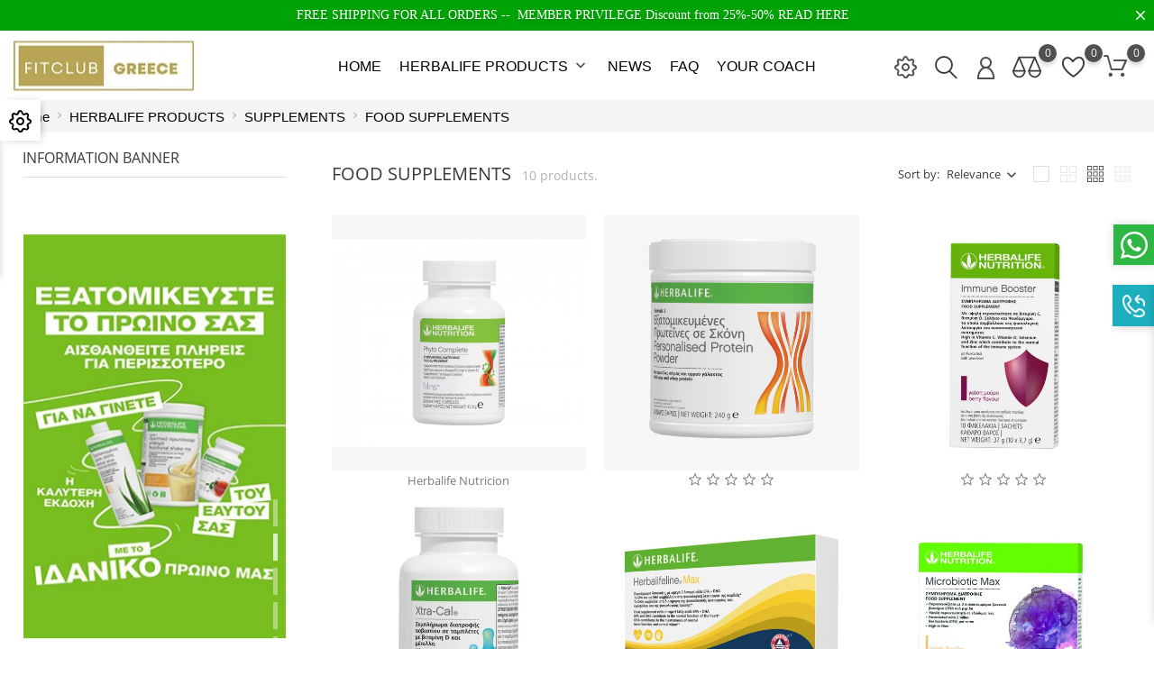

--- FILE ---
content_type: text/html; charset=utf-8
request_url: https://www.fitclubgreece.gr/en/22-food-supplements
body_size: 22868
content:
<!doctype html>
    <html lang="en">

    <head>
        
            
        <meta charset="utf-8">
    
    
        <meta http-equiv="x-ua-compatible" content="ie=edge">
    

    
    <title>FOOD SUPPLEMENTS</title>
    <meta name="description" content="">
    <meta name="keywords" content="">
            <link rel="canonical" href="https://www.fitclubgreece.gr/en/22-food-supplements">
    
    
        <link rel="alternate" href="https://www.fitclubgreece.gr/en/22-food-supplements" hreflang="en-us">
        <link rel="alternate" href="https://www.fitclubgreece.gr/el/22-food-supplements" hreflang="el">
        
    

    
    <meta name="viewport" content="width=device-width, initial-scale=1">
    

    
    <link rel="icon" type="image/vnd.microsoft.icon" href="https://www.fitclubgreece.gr/img/favicon.ico?1666043209">
    <link rel="shortcut icon" type="image/x-icon" href="https://www.fitclubgreece.gr/img/favicon.ico?1666043209">
    

    
                <link rel="stylesheet" href="https://www.fitclubgreece.gr/themes/theme-tea/assets/css/theme.css" type="text/css" media="all">
            <link rel="stylesheet" href="https://www.fitclubgreece.gr/modules/blockreassurance/views/dist/front.css" type="text/css" media="all">
            <link rel="stylesheet" href="https://www.fitclubgreece.gr/modules/ps_searchbar/ps_searchbar.css" type="text/css" media="all">
            <link rel="stylesheet" href="https://www.fitclubgreece.gr/modules/paypal/views/css/paypal_fo.css" type="text/css" media="all">
            <link rel="stylesheet" href="https://www.fitclubgreece.gr/modules/ps_facetedsearch/views/dist/front.css" type="text/css" media="all">
            <link rel="stylesheet" href="https://www.fitclubgreece.gr/modules/bonask//views/css/bonask.css" type="text/css" media="all">
            <link rel="stylesheet" href="https://www.fitclubgreece.gr/modules/bonattribute//views/css/bonattribute.css" type="text/css" media="all">
            <link rel="stylesheet" href="https://www.fitclubgreece.gr/modules/boncall//views/css/boncall.css" type="text/css" media="all">
            <link rel="stylesheet" href="https://www.fitclubgreece.gr/modules/boncompare//views/css/boncompare.css" type="text/css" media="all">
            <link rel="stylesheet" href="https://www.fitclubgreece.gr/modules/boninstagramslick/views/css/boninstagramslick.css" type="text/css" media="all">
            <link rel="stylesheet" href="https://www.fitclubgreece.gr/modules/bonloginfacebook/views/css/bonloginfacebook.css" type="text/css" media="all">
            <link rel="stylesheet" href="https://www.fitclubgreece.gr/modules/bonsearch//views/css/bonsearch.css" type="text/css" media="all">
            <link rel="stylesheet" href="https://www.fitclubgreece.gr/modules/bontheme//views/css/bontheme.css" type="text/css" media="all">
            <link rel="stylesheet" href="https://www.fitclubgreece.gr/modules/bonwishlist//views/css/bonwishlist.css" type="text/css" media="all">
            <link rel="stylesheet" href="https://www.fitclubgreece.gr/modules/customtab/views/css/customtab.css" type="text/css" media="all">
            <link rel="stylesheet" href="https://www.fitclubgreece.gr/modules/facebookwidget//views/css/bonfacebook.css" type="text/css" media="all">
            <link rel="stylesheet" href="https://www.fitclubgreece.gr/modules/productbutton//views/css/productbutton.css" type="text/css" media="all">
            <link rel="stylesheet" href="https://www.fitclubgreece.gr/modules/productcountdown/views/css/productcountdown.css" type="text/css" media="all">
            <link rel="stylesheet" href="https://www.fitclubgreece.gr/modules/productpurchase/views/css/product_purchase.css" type="text/css" media="all">
            <link rel="stylesheet" href="https://www.fitclubgreece.gr/modules/productyoutube/views/css/productyoutube.css" type="text/css" media="all">
            <link rel="stylesheet" href="https://www.fitclubgreece.gr/modules/rolloverimage//views/css/rollover_image.css" type="text/css" media="all">
            <link rel="stylesheet" href="https://www.fitclubgreece.gr/modules/bonorder//views/css/bonorder.css" type="text/css" media="all">
            <link rel="stylesheet" href="https://www.fitclubgreece.gr/modules/boncart//views/css/boncart.css" type="text/css" media="all">
            <link rel="stylesheet" href="https://www.fitclubgreece.gr/modules/bonbanner//views/css/front.css" type="text/css" media="all">
            <link rel="stylesheet" href="https://www.fitclubgreece.gr/modules/bonbannermenu//views/css/frontmenu.css" type="text/css" media="all">
            <link rel="stylesheet" href="https://www.fitclubgreece.gr/modules/bonbrand/views/css/bonbrand.css" type="text/css" media="all">
            <link rel="stylesheet" href="https://www.fitclubgreece.gr/modules/boncomments/views/css/boncomments.css" type="text/css" media="all">
            <link rel="stylesheet" href="https://www.fitclubgreece.gr/modules/bonfaq//views/css/faq-front.css" type="text/css" media="all">
            <link rel="stylesheet" href="https://www.fitclubgreece.gr/modules/bongdpr/views/css/gdpr_front.css" type="text/css" media="all">
            <link rel="stylesheet" href="https://www.fitclubgreece.gr/modules/bonhtmlcontent//views/css/htmlcontent_front.css" type="text/css" media="all">
            <link rel="stylesheet" href="https://www.fitclubgreece.gr/modules/boninfoban/views/css/slick.css" type="text/css" media="all">
            <link rel="stylesheet" href="https://www.fitclubgreece.gr/modules/boninfoban/views/css/slick-theme.css" type="text/css" media="all">
            <link rel="stylesheet" href="https://www.fitclubgreece.gr/modules/boninfoban//views/css/ban_front.css" type="text/css" media="all">
            <link rel="stylesheet" href="https://www.fitclubgreece.gr/modules/bonnews/views/css/slick.css" type="text/css" media="all">
            <link rel="stylesheet" href="https://www.fitclubgreece.gr/modules/bonnews/views/css/slick-theme.css" type="text/css" media="all">
            <link rel="stylesheet" href="https://www.fitclubgreece.gr/modules/bonnews//views/css/bonnews_front.css" type="text/css" media="all">
            <link rel="stylesheet" href="https://www.fitclubgreece.gr/modules/bonnotice/views/css/notice_front.css" type="text/css" media="all">
            <link rel="stylesheet" href="https://www.fitclubgreece.gr/modules/bonslick//views/css/bonslick_front.css" type="text/css" media="all">
            <link rel="stylesheet" href="https://www.fitclubgreece.gr/modules/bonslick/views/css/swiper-bundle.min.css" type="text/css" media="all">
            <link rel="stylesheet" href="https://www.fitclubgreece.gr/modules/bontab//views/css/tab-front.css" type="text/css" media="all">
            <link rel="stylesheet" href="https://www.fitclubgreece.gr/modules/bonwhatsappchat//views/css/front_whatsappchat.css" type="text/css" media="all">
            <link rel="stylesheet" href="https://www.fitclubgreece.gr/modules/boncollection/views/css/slick.css" type="text/css" media="all">
            <link rel="stylesheet" href="https://www.fitclubgreece.gr/modules/boncollection/views/css/slick-theme.css" type="text/css" media="all">
            <link rel="stylesheet" href="https://www.fitclubgreece.gr/modules/boncollection//views/css/boncollection_front.css" type="text/css" media="all">
            <link rel="stylesheet" href="https://www.fitclubgreece.gr/js/jquery/ui/themes/base/minified/jquery-ui.min.css" type="text/css" media="all">
            <link rel="stylesheet" href="https://www.fitclubgreece.gr/js/jquery/ui/themes/base/minified/jquery.ui.theme.min.css" type="text/css" media="all">
            <link rel="stylesheet" href="https://www.fitclubgreece.gr/js/jquery/plugins/fancybox/jquery.fancybox.css" type="text/css" media="all">
            <link rel="stylesheet" href="https://www.fitclubgreece.gr/modules/ps_imageslider/css/homeslider.css" type="text/css" media="all">
            <link rel="stylesheet" href="https://www.fitclubgreece.gr/themes/theme-tea/assets/css/custom.css" type="text/css" media="all">
    
        

    
        
    
        <script async defer type="text/javascript">
                      var bon_ask_url = "\/modules\/bonask\/\/controllers\/front\/ajax.php";
                      var bon_call_position = "right";
                      var bon_call_url = "\/modules\/boncall\/\/controllers\/front\/ajax.php";
                      var bon_compare_url = "\/modules\/boncompare\/controllers\/front\/ajax.php";
                      var bon_order_url = "\/modules\/bonorder\/ajax.php";
                      var bon_search_url = "\/modules\/bonsearch\/\/controllers\/ajax.php";
                      var bon_wishlist_url = "\/modules\/bonwishlist\/controllers\/front\/ajax.php";
                      var bonwhatsapp_background = "#F4F4F4";
                      var bonwhatsapp_color = "#505050";
                      var bonwhatsapp_position = "right";
                      var l_code = "en_US";
                      var notice_countdown_days = "days";
                      var notice_countdown_hr = "hr";
                      var notice_countdown_min = "min";
                      var notice_countdown_sec = "sec";
                      var omnisend_ajax = "https:\/\/www.fitclubgreece.gr\/en\/module\/promnisend\/events";
                      var prestashop = {"cart":{"products":[],"totals":{"total":{"type":"total","label":"Total","amount":0,"value":"\u20ac0.00"},"total_including_tax":{"type":"total","label":"Total (tax incl.)","amount":0,"value":"\u20ac0.00"},"total_excluding_tax":{"type":"total","label":"Total (tax excl.)","amount":0,"value":"\u20ac0.00"}},"subtotals":{"products":{"type":"products","label":"Subtotal","amount":0,"value":"\u20ac0.00"},"discounts":null,"shipping":{"type":"shipping","label":"Shipping","amount":0,"value":""},"tax":null},"products_count":0,"summary_string":"0 items","vouchers":{"allowed":0,"added":[]},"discounts":[],"minimalPurchase":1,"minimalPurchaseRequired":"A minimum shopping cart total of \u20ac1.00 (tax excl.) is required to validate your order. Current cart total is \u20ac0.00 (tax excl.)."},"currency":{"id":1,"name":"Euro","iso_code":"EUR","iso_code_num":"978","sign":"\u20ac"},"customer":{"lastname":null,"firstname":null,"email":null,"birthday":null,"newsletter":null,"newsletter_date_add":null,"optin":null,"website":null,"company":null,"siret":null,"ape":null,"is_logged":false,"gender":{"type":null,"name":null},"addresses":[]},"language":{"name":"English (English)","iso_code":"en","locale":"en-US","language_code":"en-us","is_rtl":"0","date_format_lite":"m\/d\/Y","date_format_full":"m\/d\/Y H:i:s","id":1},"page":{"title":"","canonical":"https:\/\/www.fitclubgreece.gr\/en\/22-food-supplements","meta":{"title":"FOOD SUPPLEMENTS","description":"","keywords":"","robots":"index"},"page_name":"category","body_classes":{"lang-en":true,"lang-rtl":false,"country-GR":true,"currency-EUR":true,"layout-left-column":true,"page-category":true,"tax-display-enabled":true,"category-id-22":true,"category-FOOD SUPPLEMENTS":true,"category-id-parent-14":true,"category-depth-level-4":true},"admin_notifications":[]},"shop":{"name":"FIT CLUB GREECE - \u0391\u03bd\u03b5\u03be\u03ac\u03c1\u03c4\u03b7\u03c4\u03b7 \u03a3\u03c5\u03bd\u03b5\u03c1\u03b3\u03ac\u03c4\u03b7\u03c2 Herbalife \u039c\u03b1\u03b9\u03c1\u03b7 \u0399\u03c9\u03b1\u03bd\u03bd\u03b9\u03b4\u03bf\u03c5 ","logo":"https:\/\/www.fitclubgreece.gr\/img\/logo-1666042774.jpg","stores_icon":"https:\/\/www.fitclubgreece.gr\/img\/logo_stores.png","favicon":"https:\/\/www.fitclubgreece.gr\/img\/favicon.ico"},"urls":{"base_url":"https:\/\/www.fitclubgreece.gr\/","current_url":"https:\/\/www.fitclubgreece.gr\/en\/22-food-supplements","shop_domain_url":"https:\/\/www.fitclubgreece.gr","img_ps_url":"https:\/\/www.fitclubgreece.gr\/img\/","img_cat_url":"https:\/\/www.fitclubgreece.gr\/img\/c\/","img_lang_url":"https:\/\/www.fitclubgreece.gr\/img\/l\/","img_prod_url":"https:\/\/www.fitclubgreece.gr\/img\/p\/","img_manu_url":"https:\/\/www.fitclubgreece.gr\/img\/m\/","img_sup_url":"https:\/\/www.fitclubgreece.gr\/img\/su\/","img_ship_url":"https:\/\/www.fitclubgreece.gr\/img\/s\/","img_store_url":"https:\/\/www.fitclubgreece.gr\/img\/st\/","img_col_url":"https:\/\/www.fitclubgreece.gr\/img\/co\/","img_url":"https:\/\/www.fitclubgreece.gr\/themes\/theme-tea\/assets\/img\/","css_url":"https:\/\/www.fitclubgreece.gr\/themes\/theme-tea\/assets\/css\/","js_url":"https:\/\/www.fitclubgreece.gr\/themes\/theme-tea\/assets\/js\/","pic_url":"https:\/\/www.fitclubgreece.gr\/upload\/","pages":{"address":"https:\/\/www.fitclubgreece.gr\/en\/address","addresses":"https:\/\/www.fitclubgreece.gr\/en\/addresses","authentication":"https:\/\/www.fitclubgreece.gr\/en\/login","cart":"https:\/\/www.fitclubgreece.gr\/en\/cart","category":"https:\/\/www.fitclubgreece.gr\/en\/index.php?controller=category","cms":"https:\/\/www.fitclubgreece.gr\/en\/index.php?controller=cms","contact":"https:\/\/www.fitclubgreece.gr\/en\/contact-us","discount":"https:\/\/www.fitclubgreece.gr\/en\/discount","guest_tracking":"https:\/\/www.fitclubgreece.gr\/en\/guest-tracking","history":"https:\/\/www.fitclubgreece.gr\/en\/order-history","identity":"https:\/\/www.fitclubgreece.gr\/en\/identity","index":"https:\/\/www.fitclubgreece.gr\/en\/","my_account":"https:\/\/www.fitclubgreece.gr\/en\/my-account","order_confirmation":"https:\/\/www.fitclubgreece.gr\/en\/order-confirmation","order_detail":"https:\/\/www.fitclubgreece.gr\/en\/index.php?controller=order-detail","order_follow":"https:\/\/www.fitclubgreece.gr\/en\/order-follow","order":"https:\/\/www.fitclubgreece.gr\/en\/order","order_return":"https:\/\/www.fitclubgreece.gr\/en\/index.php?controller=order-return","order_slip":"https:\/\/www.fitclubgreece.gr\/en\/credit-slip","pagenotfound":"https:\/\/www.fitclubgreece.gr\/en\/page-not-found","password":"https:\/\/www.fitclubgreece.gr\/en\/password-recovery","pdf_invoice":"https:\/\/www.fitclubgreece.gr\/en\/index.php?controller=pdf-invoice","pdf_order_return":"https:\/\/www.fitclubgreece.gr\/en\/index.php?controller=pdf-order-return","pdf_order_slip":"https:\/\/www.fitclubgreece.gr\/en\/index.php?controller=pdf-order-slip","prices_drop":"https:\/\/www.fitclubgreece.gr\/en\/prices-drop","product":"https:\/\/www.fitclubgreece.gr\/en\/index.php?controller=product","search":"https:\/\/www.fitclubgreece.gr\/en\/search","sitemap":"https:\/\/www.fitclubgreece.gr\/en\/sitemap","stores":"https:\/\/www.fitclubgreece.gr\/en\/stores","supplier":"https:\/\/www.fitclubgreece.gr\/en\/supplier","register":"https:\/\/www.fitclubgreece.gr\/en\/login?create_account=1","order_login":"https:\/\/www.fitclubgreece.gr\/en\/order?login=1"},"alternative_langs":{"en-us":"https:\/\/www.fitclubgreece.gr\/en\/22-food-supplements","el":"https:\/\/www.fitclubgreece.gr\/el\/22-food-supplements"},"theme_assets":"\/themes\/theme-tea\/assets\/","actions":{"logout":"https:\/\/www.fitclubgreece.gr\/en\/?mylogout="},"no_picture_image":{"bySize":{"small_default":{"url":"https:\/\/www.fitclubgreece.gr\/img\/p\/en-default-small_default.jpg","width":98,"height":98},"cart_default":{"url":"https:\/\/www.fitclubgreece.gr\/img\/p\/en-default-cart_default.jpg","width":141,"height":141},"medium_default":{"url":"https:\/\/www.fitclubgreece.gr\/img\/p\/en-default-medium_default.jpg","width":452,"height":452},"home_default":{"url":"https:\/\/www.fitclubgreece.gr\/img\/p\/en-default-home_default.jpg","width":560,"height":560},"large_default":{"url":"https:\/\/www.fitclubgreece.gr\/img\/p\/en-default-large_default.jpg","width":900,"height":1050}},"small":{"url":"https:\/\/www.fitclubgreece.gr\/img\/p\/en-default-small_default.jpg","width":98,"height":98},"medium":{"url":"https:\/\/www.fitclubgreece.gr\/img\/p\/en-default-medium_default.jpg","width":452,"height":452},"large":{"url":"https:\/\/www.fitclubgreece.gr\/img\/p\/en-default-large_default.jpg","width":900,"height":1050},"legend":""}},"configuration":{"display_taxes_label":true,"display_prices_tax_incl":true,"is_catalog":false,"show_prices":true,"opt_in":{"partner":false},"quantity_discount":{"type":"discount","label":"Unit discount"},"voucher_enabled":0,"return_enabled":0},"field_required":[],"breadcrumb":{"links":[{"title":"Home","url":"https:\/\/www.fitclubgreece.gr\/en\/"},{"title":"HERBALIFE PRODUCTS","url":"https:\/\/www.fitclubgreece.gr\/en\/3-herbalife-products"},{"title":"SUPPLEMENTS","url":"https:\/\/www.fitclubgreece.gr\/en\/14-supplements"},{"title":"FOOD SUPPLEMENTS","url":"https:\/\/www.fitclubgreece.gr\/en\/22-food-supplements"}],"count":4},"link":{"protocol_link":"https:\/\/","protocol_content":"https:\/\/"},"time":1763117197,"static_token":"434f9a2eb3fb7accb93a95df717c93cf","token":"1cbf450d31bcc802c9f17ef444473101","debug":false};
                      var prestashopFacebookAjaxController = "https:\/\/www.fitclubgreece.gr\/en\/module\/ps_facebook\/Ajax";
                      var psemailsubscription_subscription = "https:\/\/www.fitclubgreece.gr\/en\/module\/ps_emailsubscription\/subscription";
                      var psr_icon_color = "#F19D76";
                      var static_token_bon_ask = "434f9a2eb3fb7accb93a95df717c93cf";
                      var static_token_bon_call = "434f9a2eb3fb7accb93a95df717c93cf";
                      var static_token_bon_compare = "434f9a2eb3fb7accb93a95df717c93cf";
                      var static_token_bon_order = "434f9a2eb3fb7accb93a95df717c93cf";
                      var static_token_bon_search = "434f9a2eb3fb7accb93a95df717c93cf";
                      var static_token_bon_wishlist = "434f9a2eb3fb7accb93a95df717c93cf";
                      var theme_fonts = "OpenSans";
                      var theme_sticky_cart = "0";
                      var theme_sticky_footer = "0";
                      var theme_sticky_header = "1";
               </script>
    
<script async src="https://www.googletagmanager.com/gtag/js?id=G-28T40F6BQ1"></script>
<script>
  window.dataLayer = window.dataLayer || [];
  function gtag(){dataLayer.push(arguments);}
  gtag('js', new Date());

  gtag('config', 'G-28T40F6BQ1');
</script>



    

    
    <script type="text/javascript">
            var PURCHASE_TIME_SHOW = 7000;
            var PURCHASE_TIME_ACTIVE = 15000;
    </script><script type="text/javascript">
                  var ROLLOVER_ITEM_STATUS = 1;
                  var ROLLOVER_ITEM_TYPE = 'opacity';
       </script><!--Start of Zendesk Chat Script-->

<!--End of Zendesk Chat Script-->


<script>
    function injectZendesk(d, s) {
        var js,
            fjs = d.getElementsByTagName(s)[0];
        js = d.createElement(s);
        js.async = true;
        js.defer = true;
        js.id = "ze-snippet";
        js.src = 'https://static.zdassets.com/ekr/snippet.js?key=';
        fjs.parentNode.insertBefore(js, fjs);
    }
    setTimeout(() => {
        injectZendesk(document, 'script');
    }, 7000);
</script>

<script type="text/javascript">
    window.omnisend = window.omnisend || [];
    omnisend.push(["accountID", "67478433cb381463d976ceef"]);
    omnisend.push(["track", "$pageViewed"]);
    !function () {
        var e = document.createElement("script");
        e.type = "text/javascript", e.async = !0, e.src = "https://omnisnippet1.com/inshop/launcher-v2.js";
        var t = document.getElementsByTagName("script")[0];
        t.parentNode.insertBefore(e, t)
    }();
</script>
 
<script>
      var BON_HTML_LIMIT = 4;
      var BON_HTML_DISPLAY_CAROUSEL = 1;
      var BON_HTML_CAROUSEL_NB = 4;
      var BON_HTML_CAROUSEL_LOOP = false;
      var BON_HTML_CAROUSEL_NAV = 1;
      var BON_HTML_CAROUSEL_DOTS = 1;
  </script>

<script type="text/javascript">
      var BON_INFOBAN_LIMIT = 6;
      var BON_INFOBAN_DISPLAY_CAROUSEL = 1;
      var BON_INFOBAN_DISPLAY_ITEM_NB = false;
      var BON_INFOBAN_CAROUSEL_NB = 2;
      var BON_INFOBAN_CAROUSEL_LOOP = 1;
      var BON_INFOBAN_CAROUSEL_AUTOPLAY = 1;
      var BON_INFOBAN_CAROUSEL_AUTOPLAY_SPEED = 3000;
      var BON_INFOBAN_CAROUSEL_DOTS = 1;
  </script>

<script>
            var BON_NEWS_MAINE_ROUTE = 'news';
            var BON_NUMBER_NEWS = 6;
            var BON_NEWS_LIMIT = 6;
            var BON_NEWS_DISPLAY_CAROUSEL = false;
            var BON_NEWS_DISPLAY_ITEM_NB = false;
            var BON_NEWS_CAROUSEL_NB = 3;
            var BON_NEWS_CAROUSEL_LOOP = false;
            var BON_NEWS_CAROUSEL_NAV = false;
            var BON_NEWS_CAROUSEL_DOTS = false;
            var BON_ADD_SHAREBUTTONS = 1;
            var BON_ADD_DISQUS = false;
            var DISQUS_SHORT_NAME = 'bonpresta';
    </script><script type="text/javascript">
            var BON_SLICK_CAROUSEL_LOOP = 1;
            var BON_SLICK_CAROUSEL_NAV = 1;
            var BON_SLICK_CAROUSEL_DOTS = 1;
            var BON_SLICK_CAROUSEL_DRAG = 1;
            var BON_SLICK_CAROUSEL_AUTOPLAY = 1;
            var BON_SLICK_CAROUSEL_TIME = 5000;
    </script><script>
            var BON_COLLECTION_MAINE_ROUTE = 'collection';
            var BON_NUMBER_COLLECTION = 6;
            var BON_COLLECTION_LIMIT = 6;
            var BON_COLLECTION_DISPLAY_CAROUSEL = 1;
            var BON_COLLECTION_DISPLAY_ITEM_NB = false;
            var BON_COLLECTION_CAROUSEL_NB = 3;
            var BON_COLLECTION_CAROUSEL_LOOP = false;
            var BON_COLLECTION_CAROUSEL_NAV = 1;
            var BON_COLLECTION_CAROUSEL_DOTS = false;
            var BON_ADD_SHAREBUTTONS = 1;
    </script>
    

            
    </head>

    <body id="category" class="lang-en country-gr currency-eur layout-left-column page-category tax-display-enabled category-id-22 category-food-supplements category-id-parent-14 category-depth-level-4" oncontextmenu="return false;" oncopy="return false;" oncut="return false;" onpast="return false;" >

        
            <div id="bon_ship" class="bon_ship_version_1_7 bon-shipping active" style="background: #00a306; opacity: 1">

                    <div class="bon_free_ship">
                <p>FREE SHIPPING FOR ALL ORDERS --  MEMBER PRIVILEGE Discount from 25%-50% <a href="https://www.fitclubgreece.gr/en/content/11-member-privilege">READ HERE</a></p><span id="close_bon_ship" class="bon-shipping-close"></span>
            </div>
        
    </div>

        

        <main>
            
                            

            <header id="header">
                
                    
        <div class="header-banner">
            
        </div>
    

    
    <nav class="header-nav">
        <div class="container">
            <div class="row">
                <div class="" id="_mobile_logo">
                                        <a href="https://www.fitclubgreece.gr/">
                        <img class="logo" src="https://www.fitclubgreece.gr/img/logo-1666042774.jpg" alt="FIT CLUB GREECE - Ανεξάρτητη Συνεργάτης Herbalife Μαιρη Ιωαννιδου ">
                    </a>
                                    </div>
                <div class="hidden-sm-down">
                    <div class="col-md-5 col-xs-12">
                        
                    </div>
                    <div class="col-md-7 right-nav">
                        
                    </div>
                </div>
                <div class="hidden-md-up text-sm-center mobile">
                    <div class="float-xs-left" id="menu-icon">
                        <i class="fl-outicons-lines7"></i>
                    </div>
                                        <div class="float-xs-right" id="_mobile_setting-header"></div>
                                    </div>
            </div>
        </div>
    </nav>
    

    
    <div class="header-top revealOnScroll animated fadeInUp" data-animation="fadeInUp">
        <div class="container">
            <div class="row">
                <div class="col-md-12 position-static">
                    <div class="hidden-sm-down" id="_desktop_logo">
                                                <h1>
                            <a href="https://www.fitclubgreece.gr/">
                                <img class="logo" src="https://www.fitclubgreece.gr/img/logo-1666042774.jpg" alt="FIT CLUB GREECE - Ανεξάρτητη Συνεργάτης Herbalife Μαιρη Ιωαννιδου ">
                            </a>
                        </h1>
                                            </div>
                            

    <div class="menu js-top-menu position-static hidden-sm-down" id="_desktop_top_menu">
        
        <ul class="top-menu" id="top-menu"  data-depth="0">
                <li class="link" id="lnk-home">
                        <a class="dropdown-item" href="https://www.fitclubgreece.gr/en" data-depth="0" >
                                        HOME
                                                            </a>
                    </li>
                <li class="category" id="category-3">
                        <a class="dropdown-item" href="https://www.fitclubgreece.gr/en/3-herbalife-products" data-depth="0" >
                                                                                <span class="float-xs-right hidden-md-up">
                        <span data-target="#top_sub_menu_62539" data-toggle="collapse" class="navbar-toggler collapse-icons">
                            <i class="material-icons add">&#xE313;</i>
                            <i class="material-icons remove">&#xE316;</i>
                        </span>
                    </span>
                                        HERBALIFE PRODUCTS
                                                            </a>
                        <div  class="popover sub-menu js-sub-menu collapse"  id="top_sub_menu_62539">
                
        <ul class="top-menu"  data-depth="1">
                <li class="category" id="category-5">
                        <a class="dropdown-item dropdown-submenu" href="https://www.fitclubgreece.gr/en/5-nutrition-products" data-depth="1" >
                                                                                <span class="float-xs-right hidden-md-up">
                        <span data-target="#top_sub_menu_59014" data-toggle="collapse" class="navbar-toggler collapse-icons">
                            <i class="material-icons add">&#xE313;</i>
                            <i class="material-icons remove">&#xE316;</i>
                        </span>
                    </span>
                                        NUTRITION PRODUCTS
                                                            </a>
                        <div  class="collapse"  id="top_sub_menu_59014">
                
        <ul class="top-menu"  data-depth="2">
                <li class="category" id="category-11">
                        <a class="dropdown-item" href="https://www.fitclubgreece.gr/en/11-protein-shakes" data-depth="2" >
                                        PROTEIN SHAKES
                                                            </a>
                    </li>
                <li class="category" id="category-12">
                        <a class="dropdown-item" href="https://www.fitclubgreece.gr/en/12-herbal-beverages" data-depth="2" >
                                        HERBAL BEVERAGES
                                                            </a>
                    </li>
                <li class="category" id="category-13">
                        <a class="dropdown-item" href="https://www.fitclubgreece.gr/en/13-protein-snacks" data-depth="2" >
                                        PROTEIN SNACKS
                                                            </a>
                    </li>
                <li class="category" id="category-39">
                        <a class="dropdown-item" href="https://www.fitclubgreece.gr/en/39-recipes-healthy-cooking" data-depth="2" >
                                        RECIPES HEALTHY COOKING
                                                            </a>
                    </li>
                <li class="category" id="category-40">
                        <a class="dropdown-item" href="https://www.fitclubgreece.gr/en/40-recipes-healthy-beverages" data-depth="2" >
                                        RECIPES HEALTHY BEVERAGES
                                                            </a>
                    </li>
                <li class="category" id="category-41">
                        <a class="dropdown-item" href="https://www.fitclubgreece.gr/en/41-sweet-recipes" data-depth="2" >
                                        SWEET RECIPES
                                                                    <span class="label-menu-hot">Hot</span>
                            </a>
                    </li>
            </ul>
            

            </div>

                    </li>
                <li class="category" id="category-10">
                        <a class="dropdown-item dropdown-submenu" href="https://www.fitclubgreece.gr/en/10-sports-nutrition" data-depth="1" >
                                                                                <span class="float-xs-right hidden-md-up">
                        <span data-target="#top_sub_menu_93241" data-toggle="collapse" class="navbar-toggler collapse-icons">
                            <i class="material-icons add">&#xE313;</i>
                            <i class="material-icons remove">&#xE316;</i>
                        </span>
                    </span>
                                        SPORTS NUTRITION
                                                            </a>
                        <div  class="collapse"  id="top_sub_menu_93241">
                
        <ul class="top-menu"  data-depth="2">
                <li class="category" id="category-21">
                        <a class="dropdown-item" href="https://www.fitclubgreece.gr/en/21-athlete-series-herbalife24" data-depth="2" >
                                        Athlete Series Herbalife24 ®
                                                            </a>
                    </li>
            </ul>
            

            </div>

                    </li>
                <li class="category" id="category-14">
                        <a class="dropdown-item dropdown-submenu" href="https://www.fitclubgreece.gr/en/14-supplements" data-depth="1" >
                                                                                <span class="float-xs-right hidden-md-up">
                        <span data-target="#top_sub_menu_86616" data-toggle="collapse" class="navbar-toggler collapse-icons">
                            <i class="material-icons add">&#xE313;</i>
                            <i class="material-icons remove">&#xE316;</i>
                        </span>
                    </span>
                                        SUPPLEMENTS
                                                            </a>
                        <div  class="collapse"  id="top_sub_menu_86616">
                
        <ul class="top-menu"  data-depth="2">
                <li class="category current " id="category-22">
                        <a class="dropdown-item" href="https://www.fitclubgreece.gr/en/22-food-supplements" data-depth="2" >
                                        FOOD SUPPLEMENTS
                                                            </a>
                    </li>
                <li class="category" id="category-18">
                        <a class="dropdown-item" href="https://www.fitclubgreece.gr/en/18-fibre" data-depth="2" >
                                        FIBRE
                                                            </a>
                    </li>
                <li class="category" id="category-16">
                        <a class="dropdown-item" href="https://www.fitclubgreece.gr/en/16-aloe-drinks" data-depth="2" >
                                        ALOE DRINKS
                                                            </a>
                    </li>
            </ul>
            

            </div>

                    </li>
                <li class="category" id="category-17">
                        <a class="dropdown-item dropdown-submenu" href="https://www.fitclubgreece.gr/en/17-personal-care" data-depth="1" >
                                                                                <span class="float-xs-right hidden-md-up">
                        <span data-target="#top_sub_menu_4967" data-toggle="collapse" class="navbar-toggler collapse-icons">
                            <i class="material-icons add">&#xE313;</i>
                            <i class="material-icons remove">&#xE316;</i>
                        </span>
                    </span>
                                        PERSONAL CARE
                                                            </a>
                        <div  class="collapse"  id="top_sub_menu_4967">
                
        <ul class="top-menu"  data-depth="2">
                <li class="category" id="category-20">
                        <a class="dropdown-item" href="https://www.fitclubgreece.gr/en/20-daily-care-aloe" data-depth="2" >
                                        DAILY CARE ALOE
                                                            </a>
                    </li>
                <li class="category" id="category-19">
                        <a class="dropdown-item" href="https://www.fitclubgreece.gr/en/19-herbalife-skin-care" data-depth="2" >
                                        HERBALIFE SKIN CARE
                                                            </a>
                    </li>
            </ul>
            

            </div>

                    </li>
                <li class="category" id="category-42">
                        <a class="dropdown-item dropdown-submenu" href="https://www.fitclubgreece.gr/en/42-herbalife-programs" data-depth="1" >
                                                                                <span class="float-xs-right hidden-md-up">
                        <span data-target="#top_sub_menu_13522" data-toggle="collapse" class="navbar-toggler collapse-icons">
                            <i class="material-icons add">&#xE313;</i>
                            <i class="material-icons remove">&#xE316;</i>
                        </span>
                    </span>
                                        HERBALIFE PROGRAMS
                                                            </a>
                        <div  class="collapse"  id="top_sub_menu_13522">
                
        <ul class="top-menu"  data-depth="2">
                <li class="category" id="category-43">
                        <a class="dropdown-item" href="https://www.fitclubgreece.gr/en/43-herbalife-programs" data-depth="2" >
                                        Herbalife Programs
                                                            </a>
                    </li>
            </ul>
            

            </div>

                    </li>
            </ul>
     <section id="bonbannersmenu">
  <div class="container">
    <ul class="row">
            <li
        class="bonbannersmanu-item col-xs-12 col-sm-12 col-md-6 col-lg-4 ">
        <a href="https://www.fitclubgreece.gr/en/11-protein-shakes" > <img
          class="img-responsive" src="/modules/bonbannermenu/views/img/682e2a8e1fecc0a8491165dfc0dc4589da04bb3a_sample-4.jpg"
          alt="Ideal Breakfast" />
        <div class="banner-inner">
                    <h3>Ιδανικο Πρωινο</h3>
<h4>Tης Herbalife Nutrition</h4>
<p>Eίναι απίστευτα γευστικό, πλούσιο σε θρεπτικά συστατικά και απαιτεί ελάχιστο χρόνο προετοιμασίας.</p>
                  </div>
        </a>
      </li>
            <li
        class="bonbannersmanu-item col-xs-12 col-sm-12 col-md-6 col-lg-4 ">
        <a href="https://www.fitclubgreece.gr/en/13-protein-snacks" > <img
          class="img-responsive" src="/modules/bonbannermenu/views/img/91a01855665b282431d20424bf7a2f15bfe6a471_coffee2-768.jpg"
          alt="Snaks" />
        <div class="banner-inner">
                    <h3>Σνακ Πρωτεινης</h3>
<h4>Γευστικό και υγιεινό</h4>
<p>*Για όλους τους λάτρεις του καφέ</p>
                  </div>
        </a>
      </li>
            <li
        class="bonbannersmanu-item col-xs-12 col-sm-12 col-md-6 col-lg-4 ">
        <a href="https://www.fitclubgreece.gr/en/content/11-discount" > <img
          class="img-responsive" src="/modules/bonbannermenu/views/img/cfa55a036331b7c3107196ea1d2c1bc1cd12942b_9c68pz.gif"
          alt="BENEFIT FROM A PERMANENT DISCOUNT 25%-50%" />
        <div class="banner-inner">
                  </div>
        </a>
      </li>
          </ul>
  </div>
</section>
        

            </div>

                    </li>
                <li class="link" id="lnk-news">
                        <a class="dropdown-item" href="https://www.fitclubgreece.gr/en/news" data-depth="0" >
                                        NEWS
                                                            </a>
                    </li>
                <li class="link" id="lnk-faq">
                        <a class="dropdown-item" href="https://www.fitclubgreece.gr/el/faq" data-depth="0" >
                                        FAQ
                                                            </a>
                    </li>
                <li class="link" id="lnk-your-coach">
                        <a class="dropdown-item" href="https://www.fitclubgreece.gr/el/content/4--herbalife" data-depth="0" >
                                        YOUR COACH
                                                            </a>
                    </li>
            </ul>
            
        <div class="clearfix"></div>
    </div>    <div id="_desktop_user_info">
        <div class="user-info">
                            <a class="bon-tooltip" href="https://www.fitclubgreece.gr/en/my-account" rel="nofollow">
                    <i class="fl-outicons-user189"></i></a>
                        <div class="bon-login-popup">
                <div class="bon-login-popup-button">
                                            <a class="bon-login btn btn-primary" href="https://www.fitclubgreece.gr/en/my-account" rel="nofollow">Sign in
                        </a>
                        <a class="bon-login btn btn-primary" href="https://www.fitclubgreece.gr/en/login?create_account=1" rel="nofollow">Create
                            account
                        </a>
                        
<button id="bon-googlelogin-button" class="bon-googlelogin-button btn">Google Login</button>

<div id="fb-root"></div>
<a class="bon-facebooklogin-button btn"   href="javascript:void(0);"
     data-button-type="login_with" data-layout="default" data-use-continue-as="true">
          Facebook Login
</a>


 

                                    </div>

            </div>
        </div>
    </div>    <div id="_desktop_cart">
        <div class="blockcart cart-preview inactive" data-refresh-url="//www.fitclubgreece.gr/en/module/ps_shoppingcart/ajax">
            <div class="header">
                <div class="no-items alert alert-info">There are no more items in your cart</div>

                <a class="bon-tooltip" rel="nofollow" href="//www.fitclubgreece.gr/en/cart?action=show">
                    <i class="fl-outicons-shopping-cart13"></i>
                    <span class="cart-products-count">0</span>
                </a>
            </div>
        </div>
    </div>    <div id="_desktop_language_selector">
        <div class="language-selector-wrapper">
            <div class="language-selector">
                <ul class="hidden-sm-down">
                                            <li  class="current" >
                            <a href="https://www.fitclubgreece.gr/en/22-food-supplements" data-iso-code="en">
                                <img src="https://www.fitclubgreece.gr/img/l/1.jpg" alt="en" />
                            </a>
                        </li>
                                            <li >
                            <a href="https://www.fitclubgreece.gr/el/22-food-supplements" data-iso-code="el">
                                <img src="https://www.fitclubgreece.gr/img/l/2.jpg" alt="el" />
                            </a>
                        </li>
                                    </ul>
                <select class="link hidden-md-up">
                                            <option value="https://www.fitclubgreece.gr/en/22-food-supplements"  selected="selected"  data-iso-code="en">
                            English
                        </option>
                                            <option value="https://www.fitclubgreece.gr/el/22-food-supplements"  data-iso-code="el">
                            ελληνικά
                        </option>
                                    </select>
            </div>
        </div>
    </div><div id="_desktop_search_widget" class="bonsearch"  data-search-controller-url=https://www.fitclubgreece.gr/en/search">
    <span class="bonsearch_button current">
        <i class="fl-outicons-magnifying-glass34"></i>
    </span>

    <div class="bonsearch_box bon_drop_down">
        <form method="get" action="https://www.fitclubgreece.gr/en/search" id="searchbox">
            <div class="search-form-inner">
                <input type="hidden" name="controller" value="search" />
                <input type="text" id="input_search" name="search_query" placeholder="Search"
                    class="ui-autocomplete-input" autocomplete="off" />
                <div class="bonsearch-microphone" id="bonsearch-microphone" data-toggle="modal"
                    data-target="#bonsearch-popup-wrapper">
                    <i class="fl-outicons-microphone10"></i>
                </div>
                <button class="bonsearch_btn" type="submit"></button>
            </div>
            <div id="search_popup"></div>
        </form>
    </div>
</div>

<div class="modal fade" data-backdrop="false" id="bonsearch-popup-wrapper">
    <div class="modal-dialog modal-dialog-centered" role="document">
        <div class="modal-content">
            <button type="button" class="popup-close" data-dismiss="modal" aria-label="Close"></button>
            <div class="modal-body">
                <div class="bonsearch-icon-speech">
                <i class="fl-outicons-microphone10"></i>
                </div>
                <div class="bonsearch-speek-text">
                    <p>Say something...</p>
                </div>
                <div class="bonsearch-error-text">
                    <p>Nothing found. Please repeat.</p>
                </div>
                <div class="bonsearch-unsupport-text">
                    <p>Unsupported browser. Sorry...</p>
                </div>
            </div>
        </div>
    </div>
</div><div id="boncompare">
    <div class="block-compare">
        <a class="compare-tooltip" href="#compare-wrapper" data-toggle="modal" data-target="#compare-wrapper">
            <svg width="32" height="27" viewBox="0 0 223 183" fill="none" xmlns="http://www.w3.org/2000/svg">
                <g clip-path="url(#clip0)">
                    <path class="boncompare-icon" d="M52.4319 16.1915H172" stroke="#3a3a3a" stroke-width="12"
                        stroke-linecap="round" />
                    <path class="boncompare-icon" d="M172.807 18L217 121" stroke="#3a3a3a" stroke-width="12"
                        stroke-linecap="round" />
                    <path class="boncompare-icon" d="M171.651 17L127.465 119.987" stroke="#3a3a3a" stroke-width="12"
                        stroke-linecap="round" />
                    <path class="boncompare-icon"
                        d="M216.961 122.256C216.419 126.713 215.379 131.073 213.865 135.229C211.536 141.624 208.138 147.389 203.898 152.211C199.659 157.032 194.669 160.808 189.236 163.367C183.807 165.925 178.02 167.227 172.2 167.227C166.38 167.227 160.593 165.925 155.164 163.367C149.731 160.808 144.741 157.032 140.502 152.211C136.262 147.389 132.864 141.624 130.535 135.229C129.021 131.073 127.981 126.713 127.439 122.256C127.406 121.981 127.474 121.749 127.706 121.508C127.969 121.235 128.422 121 129 121L172.2 121H215.4C215.978 121 216.431 121.235 216.694 121.508C216.926 121.749 216.994 121.981 216.961 122.256Z"
                        stroke="#3a3a3a" stroke-width="12" />
                    <path class="boncompare-icon" d="M51.8073 18L96 121" stroke="#3a3a3a" stroke-width="12"
                        stroke-linecap="round" />
                    <path class="boncompare-icon" d="M50.6508 17L6.46463 119.987" stroke="#3a3a3a" stroke-width="12"
                        stroke-linecap="round" />
                    <path class="boncompare-icon"
                        d="M95.9607 122.256C95.4185 126.713 94.3786 131.073 92.8649 135.229C90.5358 141.624 87.1381 147.389 82.898 152.211C78.6593 157.032 73.6693 160.808 68.2365 163.367C62.8068 165.925 57.0205 167.227 51.2 167.227C45.3795 167.227 39.5932 165.925 34.1635 163.367C28.7307 160.808 23.7407 157.032 19.502 152.211C15.2619 147.389 11.8642 141.624 9.53507 135.229C8.02137 131.073 6.98149 126.713 6.43925 122.256C6.40578 121.981 6.47406 121.749 6.70608 121.508C6.96903 121.235 7.42165 121 8 121L51.2 121H94.4C94.9783 121 95.431 121.235 95.6939 121.508C95.9259 121.749 95.9942 121.981 95.9607 122.256Z"
                        stroke="#3a3a3a" stroke-width="12" />
                </g>
                <defs>
                    <clipPath id="clip0">
                        <rect width="223" height="183" fill="white" />
                    </clipPath>
                </defs>
            </svg>
            <span id="compare-count" class="compare-count"></span>
        </a>
    </div>
</div><div id="bonwishlist">
    <div class="block-wishlist">
        <a class="wishlist-tooltip" href="#">
            <i class="fl-outicons-heart373"></i>
            <span id="wishlist-count" class="wishlist-count"> </span>
        </a>
        <div id="wishlist-popup">
         
        </div>
       
    </div>
</div>
                    <div id="_desktop_setting-header">
                        <i class="current fl-outicons-gear40"></i>
                        <div class="setting-header-inner"></div>
                    </div>


                    <div class="clearfix"></div>
                </div>
            </div>
            <div id="mobile_top_menu_wrapper" class="row hidden-md-up" style="display:none;">
                <div class="js-top-menu mobile" id="_mobile_top_menu"></div>
                <div class="js-top-menu-bottom">
                    <div id="_mobile_currency_selector"></div>
                    <div id="_mobile_language_selector"></div>
                    <div id="_mobile_contact_link"></div>
                </div>
            </div>
        </div>
    </div>
    
                    
            </header>

            
            
        <aside id="notifications">
        <div class="container">
            
            
            
                    </div>
    </aside>
                

            <section id="wrapper">
                                
                
                
    <nav data-depth="4" class="breadcrumb hidden-sm-down revealOnScroll animated fadeInUp" data-animation="fadeInUp">
        <div class="breadcrumb-wrapper">
            <div class="container">
                <ol itemscope itemtype="http://schema.org/BreadcrumbList">
                    
                                        
                    <li itemprop="itemListElement" itemscope itemtype="http://schema.org/ListItem">
                        <a itemprop="item" href="https://www.fitclubgreece.gr/en/">
                            <span itemprop="name">Home</span>
                        </a>
                        <meta itemprop="position" content="1">
                    </li>
                    
                                        
                    <li itemprop="itemListElement" itemscope itemtype="http://schema.org/ListItem">
                        <a itemprop="item" href="https://www.fitclubgreece.gr/en/3-herbalife-products">
                            <span itemprop="name">HERBALIFE PRODUCTS</span>
                        </a>
                        <meta itemprop="position" content="2">
                    </li>
                    
                                        
                    <li itemprop="itemListElement" itemscope itemtype="http://schema.org/ListItem">
                        <a itemprop="item" href="https://www.fitclubgreece.gr/en/14-supplements">
                            <span itemprop="name">SUPPLEMENTS</span>
                        </a>
                        <meta itemprop="position" content="3">
                    </li>
                    
                                        
                    <li itemprop="itemListElement" itemscope itemtype="http://schema.org/ListItem">
                        <a itemprop="item" href="https://www.fitclubgreece.gr/en/22-food-supplements">
                            <span itemprop="name">FOOD SUPPLEMENTS</span>
                        </a>
                        <meta itemprop="position" content="4">
                    </li>
                    
                                        
                </ol>
                
            </div>
        </div>
    </nav>                
                                <div class="container">
                                        
                    <div id="left-column" class="col-xs-12 col-sm-4 col-md-3">
                                                            <div id="search_filters_wrapper" class="hidden-sm-down revealOnScroll animated fadeInUp" data-animation="fadeInUp">
            <div id="search_filter_controls" class="hidden-md-up">
                <span id="_mobile_search_filters_clear_all"></span>
                <button class="btn btn-secondary ok">
                    <i class="material-icons rtl-no-flip">&#xE876;</i>
                    OK
                </button>
            </div>
            
        </div>
        <div class="clearfix"></div>
    <section id="boninfoban">
        <h2 class="title_block boninfoban-title revealOnScroll animated fadeInUp" data-animation="fadeInUp">
            Information Banner
        </h2>
        <ul class="new-slider revealOnScroll animated fadeInUp" data-animation="fadeInUp">
                                                <li class="boninfoban-item">
                        <div class="row">
                                                                                                <a class="boninfoban-image col-sm-12" href="https://www.fitclubgreece.gr/el/home/98-privilege-discount-package-25-50.html">
                                        <img class="img-responsive" src="/modules/boninfoban/views/img/4958b0b5f76842d9063f34e551c23307a58dec0f_9c5vwh(1).gif" alt="banner" />
                                                                            </a>
                                                                                    </div>
                    </li>
                                                                <li class="boninfoban-item">
                        <div class="row">
                                                                                                <a class="boninfoban-image col-sm-12" href="https://www.fitclubgreece.gr/en/11-protein-shakes">
                                        <img class="img-responsive" src="/modules/boninfoban/views/img/63f868e28c530bfdd571f68efb016ea58db676b4_proino.jpg" alt="banner" />
                                                                            </a>
                                                                                    </div>
                    </li>
                                                                <li class="boninfoban-item">
                        <div class="row">
                                                                                                <a class="boninfoban-image col-sm-12" href="https://www.fitclubgreece.gr/en/11-protein-shakes">
                                        <img class="img-responsive" src="/modules/boninfoban/views/img/0b30885bebceb3bb3e3b377b86e78e3e86b1b724_Betaheart-FB Static1 - 9x16_GR.jpg" alt="Proteins" />
                                                                            </a>
                                                                                    </div>
                    </li>
                                                                <li class="boninfoban-item">
                        <div class="row">
                                                                                                <a class="boninfoban-image col-sm-12" href="https://www.fitclubgreece.gr/en/11-protein-shakes">
                                        <img class="img-responsive" src="/modules/boninfoban/views/img/cfa1e8e4db5c5b31702032e2188e7fd380fe2f94_F1-SocialStatics3-9x16_GR.jpg" alt="Protein" />
                                                                            </a>
                                                                                    </div>
                    </li>
                                                                <li class="boninfoban-item">
                        <div class="row">
                                                                                                <a class="boninfoban-image col-sm-12" href="https://www.fitclubgreece.gr/en/21--herbalife24">
                                        <img class="img-responsive" src="/modules/boninfoban/views/img/9592357dec330ab851e7dd3a038a46040a9cc355_rebuildjpg.jpg" alt="Rebuild" />
                                                                            </a>
                                                                                    </div>
                    </li>
                                                                <li class="boninfoban-item">
                        <div class="row">
                                                                                                <a class="boninfoban-image col-sm-12" href="https://www.fitclubgreece.gr/en/home/104-herbalife-phyto-complete-.html">
                                        <img class="img-responsive" src="/modules/boninfoban/views/img/8b343be85e343f8ed93fbcc1080b1ede4d3b665f_fyto.jpg" alt="Herbalife Phyto Complete" />
                                                                                    <div class="box-infoban col-sm-12">
                                                <div class="boninfoban-item-description">
                                                    <p>NEW PRODUCT</p>
                                                </div>
                                            </div>
                                                                            </a>
                                                                                    </div>
                    </li>
                                    </ul>
                                    <div class="modal fade" id="boninfoban-video" tabindex="-1" role="dialog" aria-labelledby="boninfoban-video" aria-hidden="true">
                    <div class="modal-dialog" role="document">
                        <div class="modal-content">
                            <div class="embed-responsive embed-responsive-16by9">
                                <video id="boninfoban-video-element" class="" loop="loop" controls>
                                    <source src="/modules/boninfoban/views/img/4958b0b5f76842d9063f34e551c23307a58dec0f_9c5vwh(1).gif" type="video/mp4">
                                </video>
                            </div>
                        </div>
                    </div>
                </div>
                                                <div class="modal fade" id="boninfoban-video" tabindex="-1" role="dialog" aria-labelledby="boninfoban-video" aria-hidden="true">
                    <div class="modal-dialog" role="document">
                        <div class="modal-content">
                            <div class="embed-responsive embed-responsive-16by9">
                                <video id="boninfoban-video-element" class="" loop="loop" controls>
                                    <source src="/modules/boninfoban/views/img/63f868e28c530bfdd571f68efb016ea58db676b4_proino.jpg" type="video/mp4">
                                </video>
                            </div>
                        </div>
                    </div>
                </div>
                                                <div class="modal fade" id="boninfoban-video" tabindex="-1" role="dialog" aria-labelledby="boninfoban-video" aria-hidden="true">
                    <div class="modal-dialog" role="document">
                        <div class="modal-content">
                            <div class="embed-responsive embed-responsive-16by9">
                                <video id="boninfoban-video-element" class="" loop="loop" controls>
                                    <source src="/modules/boninfoban/views/img/0b30885bebceb3bb3e3b377b86e78e3e86b1b724_Betaheart-FB Static1 - 9x16_GR.jpg" type="video/mp4">
                                </video>
                            </div>
                        </div>
                    </div>
                </div>
                                                <div class="modal fade" id="boninfoban-video" tabindex="-1" role="dialog" aria-labelledby="boninfoban-video" aria-hidden="true">
                    <div class="modal-dialog" role="document">
                        <div class="modal-content">
                            <div class="embed-responsive embed-responsive-16by9">
                                <video id="boninfoban-video-element" class="" loop="loop" controls>
                                    <source src="/modules/boninfoban/views/img/cfa1e8e4db5c5b31702032e2188e7fd380fe2f94_F1-SocialStatics3-9x16_GR.jpg" type="video/mp4">
                                </video>
                            </div>
                        </div>
                    </div>
                </div>
                                                <div class="modal fade" id="boninfoban-video" tabindex="-1" role="dialog" aria-labelledby="boninfoban-video" aria-hidden="true">
                    <div class="modal-dialog" role="document">
                        <div class="modal-content">
                            <div class="embed-responsive embed-responsive-16by9">
                                <video id="boninfoban-video-element" class="" loop="loop" controls>
                                    <source src="/modules/boninfoban/views/img/9592357dec330ab851e7dd3a038a46040a9cc355_rebuildjpg.jpg" type="video/mp4">
                                </video>
                            </div>
                        </div>
                    </div>
                </div>
                                                <div class="modal fade" id="boninfoban-video" tabindex="-1" role="dialog" aria-labelledby="boninfoban-video" aria-hidden="true">
                    <div class="modal-dialog" role="document">
                        <div class="modal-content">
                            <div class="embed-responsive embed-responsive-16by9">
                                <video id="boninfoban-video-element" class="" loop="loop" controls>
                                    <source src="/modules/boninfoban/views/img/8b343be85e343f8ed93fbcc1080b1ede4d3b665f_fyto.jpg" type="video/mp4">
                                </video>
                            </div>
                        </div>
                    </div>
                </div>
                        </section>

                                            </div>
                    

                    
    <div id="content-wrapper" class="left-column col-xs-12 col-sm-8 col-md-9">
        
        
    <section id="main">

        <section id="products">
            
            <div id="">
                
                    <div id="js-product-list-top" class="row products-selection revealOnScroll animated fadeInUp" data-animation="fadeInUp">
        <div class="col-md-6 hidden-sm-down total-products">
            <h1 class="h1">
                                    FOOD SUPPLEMENTS
                                                    <span>10 products.</span>
                            </h1>
        </div>
        <div class="col-md-6">


            <div class="sort-by-row">

                
                    <span class="hidden-sm-down sort-by">Sort by:</span>
    <div class="products-sort-order dropdown">
        <button class="btn-unstyle select-title" rel="nofollow" data-toggle="dropdown" aria-haspopup="true" aria-expanded="false">
            Relevance        </button>
        <div class="dropdown-menu">
                            <a rel="nofollow" href="https://www.fitclubgreece.gr/en/22-food-supplements?order=product.sales.desc" class="select-list js-search-link">
                    Best sellers
                </a>
                            <a rel="nofollow" href="https://www.fitclubgreece.gr/en/22-food-supplements?order=product.position.asc" class="select-list current js-search-link">
                    Relevance
                </a>
                            <a rel="nofollow" href="https://www.fitclubgreece.gr/en/22-food-supplements?order=product.name.asc" class="select-list js-search-link">
                    Name, A to Z
                </a>
                            <a rel="nofollow" href="https://www.fitclubgreece.gr/en/22-food-supplements?order=product.name.desc" class="select-list js-search-link">
                    Name, Z to A
                </a>
                            <a rel="nofollow" href="https://www.fitclubgreece.gr/en/22-food-supplements?order=product.price.asc" class="select-list js-search-link">
                    Price, low to high
                </a>
                            <a rel="nofollow" href="https://www.fitclubgreece.gr/en/22-food-supplements?order=product.price.desc" class="select-list js-search-link">
                    Price, high to low
                </a>
                    </div>
    </div>                

                                                    <div class="buttons-grid">
    <button data-grid="1"></button>
    <button data-grid="2"></button>
    <button data-grid="3"></button>
    <button data-grid="4"></button>
</div>
                
            </div>
        </div>
        <div class="hidden-md-up text-sm-center showing">
            Showing 1-10 of 10 item(s)
        </div>
    </div>                
            </div>

            
            <div id="" class="hidden-sm-down">
                <section id="js-active-search-filters" class="hide">
  
    <p class="h6 hidden-xs-up">Active filters</p>
  

  </section>

            </div>
            

            <div id="">
                
                    <div id="js-product-list">
        <div class="products category-animate row">
            <div class="products-grid revealOnScroll animated fadeInUp">
                                    
                        
    <article data-animation="fadeInUp" class="gridAnimate revealOnScroll animated fadeInUp product-miniature js-product-miniature  col-xs-12 col-sm-6 col-md-6 col-lg-4    " data-id-product="104" data-id-product-attribute="0" itemscope itemtype="http://schema.org/Product">
        <div class="thumbnail-container">
            <div class="thumbnail-container-inner">
                <div class="thumbnail-container-images">
                    
                                                    <a href="https://www.fitclubgreece.gr/en/home/104-herbalife-phyto-complete-.html" class="thumbnail product-thumbnail">
                                <img src="https://www.fitclubgreece.gr/264-home_default/herbalife-phyto-complete-.jpg" alt="Herbalife Phyto Complete" data-full-size-image-url="https://www.fitclubgreece.gr/264-large_default/herbalife-phyto-complete-.jpg" itemprop="image">
                                
                            </a>
                                            
                    
                    
                        <ul class="product-flags">
                                                    </ul>
                    
                </div>
                <div class="thumbnail-container-bottom">
                    <div class="add-to-cart-block">
                        <div class="bon-tooltip btn-quick-view">
                            <span class="bon-tooltiptext"> Quick View</span>
                            
                                <button class="quick-view" href="#" data-link-action="quickview">
                                    <i class="fl-outicons-move1"></i>

                                </button>
                            
                        </div>

                        <div class="bon-tooltip product-compare">
                            <span class="bon-tooltiptext"> Product Compare</span>
                            <div class="boncompare-hook-wrapper" data-id-compare="104">
                                <svg class="compare-button" width="30" height="27" viewBox="0 0 223 183" fill="none" xmlns="http://www.w3.org/2000/svg">
    <g clip-path="url(#clip0)">
        <path class="boncompare-icon" d="M52.4319 16.1915H172" stroke="#3A3A3A" stroke-width="12"
            stroke-linecap="round" />
        <path class="boncompare-icon" d="M172.807 18L217 121" stroke="#3A3A3A" stroke-width="12"
            stroke-linecap="round" />
        <path class="boncompare-icon" d="M171.651 17L127.465 119.987" stroke="#3A3A3A" stroke-width="12"
            stroke-linecap="round" />
        <path class="boncompare-icon round"
            d="M216.961 122.256C216.419 126.713 215.379 131.073 213.865 135.229C211.536 141.624 208.138 147.389 203.898 152.211C199.659 157.032 194.669 160.808 189.236 163.367C183.807 165.925 178.02 167.227 172.2 167.227C166.38 167.227 160.593 165.925 155.164 163.367C149.731 160.808 144.741 157.032 140.502 152.211C136.262 147.389 132.864 141.624 130.535 135.229C129.021 131.073 127.981 126.713 127.439 122.256C127.406 121.981 127.474 121.749 127.706 121.508C127.969 121.235 128.422 121 129 121L172.2 121H215.4C215.978 121 216.431 121.235 216.694 121.508C216.926 121.749 216.994 121.981 216.961 122.256Z"
            stroke="#3A3A3A" stroke-width="12" />
        <path class="boncompare-icon" d="M51.8073 18L96 121" stroke="#3A3A3A" stroke-width="12"
            stroke-linecap="round" />
        <path class="boncompare-icon" d="M50.6508 17L6.46463 119.987" stroke="#3A3A3A" stroke-width="12"
            stroke-linecap="round" />
        <path class="boncompare-icon round"
            d="M95.9607 122.256C95.4185 126.713 94.3786 131.073 92.8649 135.229C90.5358 141.624 87.1381 147.389 82.898 152.211C78.6593 157.032 73.6693 160.808 68.2365 163.367C62.8068 165.925 57.0205 167.227 51.2 167.227C45.3795 167.227 39.5932 165.925 34.1635 163.367C28.7307 160.808 23.7407 157.032 19.502 152.211C15.2619 147.389 11.8642 141.624 9.53507 135.229C8.02137 131.073 6.98149 126.713 6.43925 122.256C6.40578 121.981 6.47406 121.749 6.70608 121.508C6.96903 121.235 7.42165 121 8 121L51.2 121H94.4C94.9783 121 95.431 121.235 95.6939 121.508C95.9259 121.749 95.9942 121.981 95.9607 122.256Z"
            stroke="#3A3A3A" stroke-width="12" />
    </g>
    <defs>
        <clipPath id="clip0">
            <rect width="223" height="183" fill="white" />
        </clipPath>
    </defs>
</svg>
                            </div>
                        </div>

                        <div class="bon-tooltip bonwishlist-hook-wrapper" data-id-product="104">
                            <span class="bon-tooltiptext"> WishList</span>
                            
<i class="wish-button fl-outicons-heart373"></i>

                        </div>

                        <div class="bon-tooltip add-to-cart-btn">
                            <span class="bon-tooltiptext"> Add To Cart</span>
                            <form action="https://www.fitclubgreece.gr/en/cart" method="post" class="add-to-cart-or-refresh">
                                <input type="hidden" name="token" value="434f9a2eb3fb7accb93a95df717c93cf">
                                <input type="hidden" name="id_product" value="104"
                                       class="product_page_product_id">
                                <input type="hidden" name="qty" value="1">
                                
                                <div class="btn-row">
                                    <button class="ajax_add_to_cart_button add-to-cart"
                                            data-button-action="add-to-cart" type="submit"
                                            disabled> <i
                                                class="fl-outicons-shopping-cart13"></i>

                                    </button>
                                </div>
                            </form>

                        </div>

                    </div>
                    <div class="product-description">
                        
                        <div class="bon_manufacture_list">
                            <h4>
                    <a itemprop="brand" content="Herbalife Nutricion" href="https://www.fitclubgreece.gr/en/brand/1-herbalife-nutricion" title="Herbalife Nutricion">
                        Herbalife Nutricion
                    </a>
                </h4>
                                                                </div>
            



                        
                                <div class="comments_note bon-review-button" href="#tab-list">
        <a class="comments_scroll" href="#tab-list">
            <div class="star_content clearfix">
                                                            <div class="star"></div>
                                                                                <div class="star"></div>
                                                                                <div class="star"></div>
                                                                                <div class="star"></div>
                                                                                <div class="star"></div>
                                                </div>
            <span>0 Review(s)</span>
        </a>

    </div>
                        
                        <div style="display: none" itemprop="aggregateRating" itemscope
                             itemtype="http://schema.org/AggregateRating">
                            <span itemprop="ratingValue">4.9</span>
                            <span itemprop="reviewCount">42</span>
                        </div>
                        <div style="display: none" class="comment clearfix" itemprop="review" itemscope
                             itemtype="https://schema.org/Review">
                            <div class="comment_author">
                                <div class="star_content clearfix" itemprop="reviewRating" itemscope
                                     itemtype="https://schema.org/Rating">
                                    <meta itemprop="worstRating" content="0" />
                                    <meta itemprop="ratingValue" content="3" />
                                    <meta itemprop="bestRating" content="5" />
                                </div>
                                <div class="comment_author_infos">
                                    <strong itemprop="author">asd</strong>
                                    <meta itemprop="datePublished" content="fdg" />
                                </div>
                            </div>
                            <div class="comment_details">
                                <h4 class="title_block" itemprop="name">rty</h4>
                                <p itemprop="reviewBody">ewr</p>
                            </div>
                        </div>
                        
                                                            <h3 class="h3 product-title" itemprop="name">
                                    <a href="https://www.fitclubgreece.gr/en/home/104-herbalife-phyto-complete-.html">Herbalife Phyto Complete</a>
                                </h3>
                                                    
                        <meta itemprop="description"
                              content="Our science-backed nutritional products are available exclusively through Herbalife Independent Members. This product is not..." />
                        <meta itemprop="sku" content="1234" />
                        <meta itemprop="mpn" content="1234" />
                                                    
                                <div class="sort-description" id="product-description-short-104" itemprop="description">
                                    <p>Our science-backed nutritional products are available exclusively through Herbalife Independent Members. This product is not intended to diagnose, treat, cure or prevent any disease.</p></div>
                                                            
                                                
                                                            <div class="product-price-and-shipping" itemprop="offers" itemscope
                                     itemtype="https://schema.org/Offer">
                                    <span class="price ">€75.00</span>
                                    <meta itemprop="price" content="95" />
                                    <meta itemprop="priceCurrency" content="EUR" />
                                    <link itemprop="availability" href="https://schema.org/InStock" />
                                    <meta itemprop="priceValidUntil" content="2020-11-05" />
                                    <a style="display: none" itemprop="url"
                                       href="https://www.fitclubgreece.gr/en/home/104-herbalife-phyto-complete-.html">https://www.fitclubgreece.gr/en/home/104-herbalife-phyto-complete-.html">Herbalife Phyto Complete</a>
                                                                        <span class="sr-only">Price</span>
                                    
                                </div>
                                                    
                    </div>
                    
                    
                </div>
                </div>
            </div>
        </article>
                        
                                    
                        
    <article data-animation="fadeInUp" class="gridAnimate revealOnScroll animated fadeInUp product-miniature js-product-miniature  col-xs-12 col-sm-6 col-md-6 col-lg-4    " data-id-product="41" data-id-product-attribute="0" itemscope itemtype="http://schema.org/Product">
        <div class="thumbnail-container">
            <div class="thumbnail-container-inner">
                <div class="thumbnail-container-images">
                    
                                                    <a href="https://www.fitclubgreece.gr/en/food-supplements/41-personalised-protein-powder-240g-.html" class="thumbnail product-thumbnail">
                                <img src="https://www.fitclubgreece.gr/77-home_default/personalised-protein-powder-240g-.jpg" alt="Formula 3 Personalised..." data-full-size-image-url="https://www.fitclubgreece.gr/77-large_default/personalised-protein-powder-240g-.jpg" itemprop="image">
                                
                            </a>
                                            
                    
                    
                        <ul class="product-flags">
                                                    </ul>
                    
                </div>
                <div class="thumbnail-container-bottom">
                    <div class="add-to-cart-block">
                        <div class="bon-tooltip btn-quick-view">
                            <span class="bon-tooltiptext"> Quick View</span>
                            
                                <button class="quick-view" href="#" data-link-action="quickview">
                                    <i class="fl-outicons-move1"></i>

                                </button>
                            
                        </div>

                        <div class="bon-tooltip product-compare">
                            <span class="bon-tooltiptext"> Product Compare</span>
                            <div class="boncompare-hook-wrapper" data-id-compare="41">
                                <svg class="compare-button" width="30" height="27" viewBox="0 0 223 183" fill="none" xmlns="http://www.w3.org/2000/svg">
    <g clip-path="url(#clip0)">
        <path class="boncompare-icon" d="M52.4319 16.1915H172" stroke="#3A3A3A" stroke-width="12"
            stroke-linecap="round" />
        <path class="boncompare-icon" d="M172.807 18L217 121" stroke="#3A3A3A" stroke-width="12"
            stroke-linecap="round" />
        <path class="boncompare-icon" d="M171.651 17L127.465 119.987" stroke="#3A3A3A" stroke-width="12"
            stroke-linecap="round" />
        <path class="boncompare-icon round"
            d="M216.961 122.256C216.419 126.713 215.379 131.073 213.865 135.229C211.536 141.624 208.138 147.389 203.898 152.211C199.659 157.032 194.669 160.808 189.236 163.367C183.807 165.925 178.02 167.227 172.2 167.227C166.38 167.227 160.593 165.925 155.164 163.367C149.731 160.808 144.741 157.032 140.502 152.211C136.262 147.389 132.864 141.624 130.535 135.229C129.021 131.073 127.981 126.713 127.439 122.256C127.406 121.981 127.474 121.749 127.706 121.508C127.969 121.235 128.422 121 129 121L172.2 121H215.4C215.978 121 216.431 121.235 216.694 121.508C216.926 121.749 216.994 121.981 216.961 122.256Z"
            stroke="#3A3A3A" stroke-width="12" />
        <path class="boncompare-icon" d="M51.8073 18L96 121" stroke="#3A3A3A" stroke-width="12"
            stroke-linecap="round" />
        <path class="boncompare-icon" d="M50.6508 17L6.46463 119.987" stroke="#3A3A3A" stroke-width="12"
            stroke-linecap="round" />
        <path class="boncompare-icon round"
            d="M95.9607 122.256C95.4185 126.713 94.3786 131.073 92.8649 135.229C90.5358 141.624 87.1381 147.389 82.898 152.211C78.6593 157.032 73.6693 160.808 68.2365 163.367C62.8068 165.925 57.0205 167.227 51.2 167.227C45.3795 167.227 39.5932 165.925 34.1635 163.367C28.7307 160.808 23.7407 157.032 19.502 152.211C15.2619 147.389 11.8642 141.624 9.53507 135.229C8.02137 131.073 6.98149 126.713 6.43925 122.256C6.40578 121.981 6.47406 121.749 6.70608 121.508C6.96903 121.235 7.42165 121 8 121L51.2 121H94.4C94.9783 121 95.431 121.235 95.6939 121.508C95.9259 121.749 95.9942 121.981 95.9607 122.256Z"
            stroke="#3A3A3A" stroke-width="12" />
    </g>
    <defs>
        <clipPath id="clip0">
            <rect width="223" height="183" fill="white" />
        </clipPath>
    </defs>
</svg>
                            </div>
                        </div>

                        <div class="bon-tooltip bonwishlist-hook-wrapper" data-id-product="41">
                            <span class="bon-tooltiptext"> WishList</span>
                            
<i class="wish-button fl-outicons-heart373"></i>

                        </div>

                        <div class="bon-tooltip add-to-cart-btn">
                            <span class="bon-tooltiptext"> Add To Cart</span>
                            <form action="https://www.fitclubgreece.gr/en/cart" method="post" class="add-to-cart-or-refresh">
                                <input type="hidden" name="token" value="434f9a2eb3fb7accb93a95df717c93cf">
                                <input type="hidden" name="id_product" value="41"
                                       class="product_page_product_id">
                                <input type="hidden" name="qty" value="1">
                                
                                <div class="btn-row">
                                    <button class="ajax_add_to_cart_button add-to-cart"
                                            data-button-action="add-to-cart" type="submit"
                                            disabled> <i
                                                class="fl-outicons-shopping-cart13"></i>

                                    </button>
                                </div>
                            </form>

                        </div>

                    </div>
                    <div class="product-description">
                        
                



                        
                                <div class="comments_note bon-review-button" href="#tab-list">
        <a class="comments_scroll" href="#tab-list">
            <div class="star_content clearfix">
                                                            <div class="star"></div>
                                                                                <div class="star"></div>
                                                                                <div class="star"></div>
                                                                                <div class="star"></div>
                                                                                <div class="star"></div>
                                                </div>
            <span>0 Review(s)</span>
        </a>

    </div>
                        
                        <div style="display: none" itemprop="aggregateRating" itemscope
                             itemtype="http://schema.org/AggregateRating">
                            <span itemprop="ratingValue">4.9</span>
                            <span itemprop="reviewCount">42</span>
                        </div>
                        <div style="display: none" class="comment clearfix" itemprop="review" itemscope
                             itemtype="https://schema.org/Review">
                            <div class="comment_author">
                                <div class="star_content clearfix" itemprop="reviewRating" itemscope
                                     itemtype="https://schema.org/Rating">
                                    <meta itemprop="worstRating" content="0" />
                                    <meta itemprop="ratingValue" content="3" />
                                    <meta itemprop="bestRating" content="5" />
                                </div>
                                <div class="comment_author_infos">
                                    <strong itemprop="author">asd</strong>
                                    <meta itemprop="datePublished" content="fdg" />
                                </div>
                            </div>
                            <div class="comment_details">
                                <h4 class="title_block" itemprop="name">rty</h4>
                                <p itemprop="reviewBody">ewr</p>
                            </div>
                        </div>
                        
                                                            <h3 class="h3 product-title" itemprop="name">
                                    <a href="https://www.fitclubgreece.gr/en/food-supplements/41-personalised-protein-powder-240g-.html">Formula 3 Personalised...</a>
                                </h3>
                                                    
                        <meta itemprop="description"
                              content="Protein is one of the major nutrients found in our food and a key element of a balanced diet. While our individual needs may..." />
                        <meta itemprop="sku" content="1234" />
                        <meta itemprop="mpn" content="1234" />
                                                    
                                <div class="sort-description" id="product-description-short-41" itemprop="description">
                                    <p>Protein is one of the major nutrients found in our food and a key element of a balanced diet. While our individual needs may vary, it is important that we meet our daily protein needs and that essential amino acids come from our diet and not our muscles.<br />Personalised Protein Powder is a high-quality protein blend that fits in with your lifestyle and nutritional needs.<br />It is a plain and unsweetened formula, rich in soya and whey protein,* that can be stirred into foods and beverages or added to your favourite Formula 1 shake to personalise your daily protein intake.<br /><br /></p></div>
                                                            
                                                
                                                            <div class="product-price-and-shipping" itemprop="offers" itemscope
                                     itemtype="https://schema.org/Offer">
                                    <span class="price ">€50.69</span>
                                    <meta itemprop="price" content="95" />
                                    <meta itemprop="priceCurrency" content="EUR" />
                                    <link itemprop="availability" href="https://schema.org/InStock" />
                                    <meta itemprop="priceValidUntil" content="2020-11-05" />
                                    <a style="display: none" itemprop="url"
                                       href="https://www.fitclubgreece.gr/en/food-supplements/41-personalised-protein-powder-240g-.html">https://www.fitclubgreece.gr/en/food-supplements/41-personalised-protein-powder-240g-.html">Formula 3 Personalised...</a>
                                                                        <span class="sr-only">Price</span>
                                    
                                </div>
                                                    
                    </div>
                    
                    
                </div>
                </div>
            </div>
        </article>
                        
                                    
                        
    <article data-animation="fadeInUp" class="gridAnimate revealOnScroll animated fadeInUp product-miniature js-product-miniature  col-xs-12 col-sm-6 col-md-6 col-lg-4    " data-id-product="47" data-id-product-attribute="0" itemscope itemtype="http://schema.org/Product">
        <div class="thumbnail-container">
            <div class="thumbnail-container-inner">
                <div class="thumbnail-container-images">
                    
                                                    <a href="https://www.fitclubgreece.gr/en/food-supplements/47-immune-booster-10-sachets.html" class="thumbnail product-thumbnail">
                                <img src="https://www.fitclubgreece.gr/89-home_default/immune-booster-10-sachets.jpg" alt="Immune Booster 21 sachets" data-full-size-image-url="https://www.fitclubgreece.gr/89-large_default/immune-booster-10-sachets.jpg" itemprop="image">
                                
                            </a>
                                            
                    
                    
                        <ul class="product-flags">
                                                    </ul>
                    
                </div>
                <div class="thumbnail-container-bottom">
                    <div class="add-to-cart-block">
                        <div class="bon-tooltip btn-quick-view">
                            <span class="bon-tooltiptext"> Quick View</span>
                            
                                <button class="quick-view" href="#" data-link-action="quickview">
                                    <i class="fl-outicons-move1"></i>

                                </button>
                            
                        </div>

                        <div class="bon-tooltip product-compare">
                            <span class="bon-tooltiptext"> Product Compare</span>
                            <div class="boncompare-hook-wrapper" data-id-compare="47">
                                <svg class="compare-button" width="30" height="27" viewBox="0 0 223 183" fill="none" xmlns="http://www.w3.org/2000/svg">
    <g clip-path="url(#clip0)">
        <path class="boncompare-icon" d="M52.4319 16.1915H172" stroke="#3A3A3A" stroke-width="12"
            stroke-linecap="round" />
        <path class="boncompare-icon" d="M172.807 18L217 121" stroke="#3A3A3A" stroke-width="12"
            stroke-linecap="round" />
        <path class="boncompare-icon" d="M171.651 17L127.465 119.987" stroke="#3A3A3A" stroke-width="12"
            stroke-linecap="round" />
        <path class="boncompare-icon round"
            d="M216.961 122.256C216.419 126.713 215.379 131.073 213.865 135.229C211.536 141.624 208.138 147.389 203.898 152.211C199.659 157.032 194.669 160.808 189.236 163.367C183.807 165.925 178.02 167.227 172.2 167.227C166.38 167.227 160.593 165.925 155.164 163.367C149.731 160.808 144.741 157.032 140.502 152.211C136.262 147.389 132.864 141.624 130.535 135.229C129.021 131.073 127.981 126.713 127.439 122.256C127.406 121.981 127.474 121.749 127.706 121.508C127.969 121.235 128.422 121 129 121L172.2 121H215.4C215.978 121 216.431 121.235 216.694 121.508C216.926 121.749 216.994 121.981 216.961 122.256Z"
            stroke="#3A3A3A" stroke-width="12" />
        <path class="boncompare-icon" d="M51.8073 18L96 121" stroke="#3A3A3A" stroke-width="12"
            stroke-linecap="round" />
        <path class="boncompare-icon" d="M50.6508 17L6.46463 119.987" stroke="#3A3A3A" stroke-width="12"
            stroke-linecap="round" />
        <path class="boncompare-icon round"
            d="M95.9607 122.256C95.4185 126.713 94.3786 131.073 92.8649 135.229C90.5358 141.624 87.1381 147.389 82.898 152.211C78.6593 157.032 73.6693 160.808 68.2365 163.367C62.8068 165.925 57.0205 167.227 51.2 167.227C45.3795 167.227 39.5932 165.925 34.1635 163.367C28.7307 160.808 23.7407 157.032 19.502 152.211C15.2619 147.389 11.8642 141.624 9.53507 135.229C8.02137 131.073 6.98149 126.713 6.43925 122.256C6.40578 121.981 6.47406 121.749 6.70608 121.508C6.96903 121.235 7.42165 121 8 121L51.2 121H94.4C94.9783 121 95.431 121.235 95.6939 121.508C95.9259 121.749 95.9942 121.981 95.9607 122.256Z"
            stroke="#3A3A3A" stroke-width="12" />
    </g>
    <defs>
        <clipPath id="clip0">
            <rect width="223" height="183" fill="white" />
        </clipPath>
    </defs>
</svg>
                            </div>
                        </div>

                        <div class="bon-tooltip bonwishlist-hook-wrapper" data-id-product="47">
                            <span class="bon-tooltiptext"> WishList</span>
                            
<i class="wish-button fl-outicons-heart373"></i>

                        </div>

                        <div class="bon-tooltip add-to-cart-btn">
                            <span class="bon-tooltiptext"> Add To Cart</span>
                            <form action="https://www.fitclubgreece.gr/en/cart" method="post" class="add-to-cart-or-refresh">
                                <input type="hidden" name="token" value="434f9a2eb3fb7accb93a95df717c93cf">
                                <input type="hidden" name="id_product" value="47"
                                       class="product_page_product_id">
                                <input type="hidden" name="qty" value="1">
                                
                                <div class="btn-row">
                                    <button class="ajax_add_to_cart_button add-to-cart"
                                            data-button-action="add-to-cart" type="submit"
                                            disabled> <i
                                                class="fl-outicons-shopping-cart13"></i>

                                    </button>
                                </div>
                            </form>

                        </div>

                    </div>
                    <div class="product-description">
                        
                



                        
                                <div class="comments_note bon-review-button" href="#tab-list">
        <a class="comments_scroll" href="#tab-list">
            <div class="star_content clearfix">
                                                            <div class="star"></div>
                                                                                <div class="star"></div>
                                                                                <div class="star"></div>
                                                                                <div class="star"></div>
                                                                                <div class="star"></div>
                                                </div>
            <span>0 Review(s)</span>
        </a>

    </div>
                        
                        <div style="display: none" itemprop="aggregateRating" itemscope
                             itemtype="http://schema.org/AggregateRating">
                            <span itemprop="ratingValue">4.9</span>
                            <span itemprop="reviewCount">42</span>
                        </div>
                        <div style="display: none" class="comment clearfix" itemprop="review" itemscope
                             itemtype="https://schema.org/Review">
                            <div class="comment_author">
                                <div class="star_content clearfix" itemprop="reviewRating" itemscope
                                     itemtype="https://schema.org/Rating">
                                    <meta itemprop="worstRating" content="0" />
                                    <meta itemprop="ratingValue" content="3" />
                                    <meta itemprop="bestRating" content="5" />
                                </div>
                                <div class="comment_author_infos">
                                    <strong itemprop="author">asd</strong>
                                    <meta itemprop="datePublished" content="fdg" />
                                </div>
                            </div>
                            <div class="comment_details">
                                <h4 class="title_block" itemprop="name">rty</h4>
                                <p itemprop="reviewBody">ewr</p>
                            </div>
                        </div>
                        
                                                            <h3 class="h3 product-title" itemprop="name">
                                    <a href="https://www.fitclubgreece.gr/en/food-supplements/47-immune-booster-10-sachets.html">Immune Booster 21 sachets</a>
                                </h3>
                                                    
                        <meta itemprop="description"
                              content="Our immune system is an incredibly complex network that works quietly and tirelessly every single day. Support your immune..." />
                        <meta itemprop="sku" content="1234" />
                        <meta itemprop="mpn" content="1234" />
                                                    
                                <div class="sort-description" id="product-description-short-47" itemprop="description">
                                    <p>Our immune system is an incredibly complex network that works quietly and tirelessly every single day. Support your immune system with Immune Booster! This powdered food supplement drink is formulated with EpiCor® -a scientifically proven, dried yeast-based ingredient. Immune Booster is smart nutrition for your immune system. It also contains key vitamins and minerals that contribute towards the normal function of the immune system, such as vitamins C and D, Selenium and Zinc. Immune Booster is available as a box of 10 sachets and great for when you are on-the-go!</p></div>
                                                            
                                                
                                                            <div class="product-price-and-shipping" itemprop="offers" itemscope
                                     itemtype="https://schema.org/Offer">
                                    <span class="price ">€38.00</span>
                                    <meta itemprop="price" content="95" />
                                    <meta itemprop="priceCurrency" content="EUR" />
                                    <link itemprop="availability" href="https://schema.org/InStock" />
                                    <meta itemprop="priceValidUntil" content="2020-11-05" />
                                    <a style="display: none" itemprop="url"
                                       href="https://www.fitclubgreece.gr/en/food-supplements/47-immune-booster-10-sachets.html">https://www.fitclubgreece.gr/en/food-supplements/47-immune-booster-10-sachets.html">Immune Booster 21 sachets</a>
                                                                        <span class="sr-only">Price</span>
                                    
                                </div>
                                                    
                    </div>
                    
                    
                </div>
                </div>
            </div>
        </article>
                        
                                    
                        
    <article data-animation="fadeInUp" class="gridAnimate revealOnScroll animated fadeInUp product-miniature js-product-miniature  col-xs-12 col-sm-6 col-md-6 col-lg-4    " data-id-product="42" data-id-product-attribute="0" itemscope itemtype="http://schema.org/Product">
        <div class="thumbnail-container">
            <div class="thumbnail-container-inner">
                <div class="thumbnail-container-images">
                    
                                                    <a href="https://www.fitclubgreece.gr/en/food-supplements/42-xtra-cal-calcium-supplement-90-tablets.html" class="thumbnail product-thumbnail">
                                <img src="https://www.fitclubgreece.gr/79-home_default/xtra-cal-calcium-supplement-90-tablets.jpg" alt="Xtra-Cal® Calcium..." data-full-size-image-url="https://www.fitclubgreece.gr/79-large_default/xtra-cal-calcium-supplement-90-tablets.jpg" itemprop="image">
                                
                            </a>
                                            
                    
                    
                        <ul class="product-flags">
                                                    </ul>
                    
                </div>
                <div class="thumbnail-container-bottom">
                    <div class="add-to-cart-block">
                        <div class="bon-tooltip btn-quick-view">
                            <span class="bon-tooltiptext"> Quick View</span>
                            
                                <button class="quick-view" href="#" data-link-action="quickview">
                                    <i class="fl-outicons-move1"></i>

                                </button>
                            
                        </div>

                        <div class="bon-tooltip product-compare">
                            <span class="bon-tooltiptext"> Product Compare</span>
                            <div class="boncompare-hook-wrapper" data-id-compare="42">
                                <svg class="compare-button" width="30" height="27" viewBox="0 0 223 183" fill="none" xmlns="http://www.w3.org/2000/svg">
    <g clip-path="url(#clip0)">
        <path class="boncompare-icon" d="M52.4319 16.1915H172" stroke="#3A3A3A" stroke-width="12"
            stroke-linecap="round" />
        <path class="boncompare-icon" d="M172.807 18L217 121" stroke="#3A3A3A" stroke-width="12"
            stroke-linecap="round" />
        <path class="boncompare-icon" d="M171.651 17L127.465 119.987" stroke="#3A3A3A" stroke-width="12"
            stroke-linecap="round" />
        <path class="boncompare-icon round"
            d="M216.961 122.256C216.419 126.713 215.379 131.073 213.865 135.229C211.536 141.624 208.138 147.389 203.898 152.211C199.659 157.032 194.669 160.808 189.236 163.367C183.807 165.925 178.02 167.227 172.2 167.227C166.38 167.227 160.593 165.925 155.164 163.367C149.731 160.808 144.741 157.032 140.502 152.211C136.262 147.389 132.864 141.624 130.535 135.229C129.021 131.073 127.981 126.713 127.439 122.256C127.406 121.981 127.474 121.749 127.706 121.508C127.969 121.235 128.422 121 129 121L172.2 121H215.4C215.978 121 216.431 121.235 216.694 121.508C216.926 121.749 216.994 121.981 216.961 122.256Z"
            stroke="#3A3A3A" stroke-width="12" />
        <path class="boncompare-icon" d="M51.8073 18L96 121" stroke="#3A3A3A" stroke-width="12"
            stroke-linecap="round" />
        <path class="boncompare-icon" d="M50.6508 17L6.46463 119.987" stroke="#3A3A3A" stroke-width="12"
            stroke-linecap="round" />
        <path class="boncompare-icon round"
            d="M95.9607 122.256C95.4185 126.713 94.3786 131.073 92.8649 135.229C90.5358 141.624 87.1381 147.389 82.898 152.211C78.6593 157.032 73.6693 160.808 68.2365 163.367C62.8068 165.925 57.0205 167.227 51.2 167.227C45.3795 167.227 39.5932 165.925 34.1635 163.367C28.7307 160.808 23.7407 157.032 19.502 152.211C15.2619 147.389 11.8642 141.624 9.53507 135.229C8.02137 131.073 6.98149 126.713 6.43925 122.256C6.40578 121.981 6.47406 121.749 6.70608 121.508C6.96903 121.235 7.42165 121 8 121L51.2 121H94.4C94.9783 121 95.431 121.235 95.6939 121.508C95.9259 121.749 95.9942 121.981 95.9607 122.256Z"
            stroke="#3A3A3A" stroke-width="12" />
    </g>
    <defs>
        <clipPath id="clip0">
            <rect width="223" height="183" fill="white" />
        </clipPath>
    </defs>
</svg>
                            </div>
                        </div>

                        <div class="bon-tooltip bonwishlist-hook-wrapper" data-id-product="42">
                            <span class="bon-tooltiptext"> WishList</span>
                            
<i class="wish-button fl-outicons-heart373"></i>

                        </div>

                        <div class="bon-tooltip add-to-cart-btn">
                            <span class="bon-tooltiptext"> Add To Cart</span>
                            <form action="https://www.fitclubgreece.gr/en/cart" method="post" class="add-to-cart-or-refresh">
                                <input type="hidden" name="token" value="434f9a2eb3fb7accb93a95df717c93cf">
                                <input type="hidden" name="id_product" value="42"
                                       class="product_page_product_id">
                                <input type="hidden" name="qty" value="1">
                                
                                <div class="btn-row">
                                    <button class="ajax_add_to_cart_button add-to-cart"
                                            data-button-action="add-to-cart" type="submit"
                                            disabled> <i
                                                class="fl-outicons-shopping-cart13"></i>

                                    </button>
                                </div>
                            </form>

                        </div>

                    </div>
                    <div class="product-description">
                        
                



                        
                                <div class="comments_note bon-review-button" href="#tab-list">
        <a class="comments_scroll" href="#tab-list">
            <div class="star_content clearfix">
                                                            <div class="star"></div>
                                                                                <div class="star"></div>
                                                                                <div class="star"></div>
                                                                                <div class="star"></div>
                                                                                <div class="star"></div>
                                                </div>
            <span>0 Review(s)</span>
        </a>

    </div>
                        
                        <div style="display: none" itemprop="aggregateRating" itemscope
                             itemtype="http://schema.org/AggregateRating">
                            <span itemprop="ratingValue">4.9</span>
                            <span itemprop="reviewCount">42</span>
                        </div>
                        <div style="display: none" class="comment clearfix" itemprop="review" itemscope
                             itemtype="https://schema.org/Review">
                            <div class="comment_author">
                                <div class="star_content clearfix" itemprop="reviewRating" itemscope
                                     itemtype="https://schema.org/Rating">
                                    <meta itemprop="worstRating" content="0" />
                                    <meta itemprop="ratingValue" content="3" />
                                    <meta itemprop="bestRating" content="5" />
                                </div>
                                <div class="comment_author_infos">
                                    <strong itemprop="author">asd</strong>
                                    <meta itemprop="datePublished" content="fdg" />
                                </div>
                            </div>
                            <div class="comment_details">
                                <h4 class="title_block" itemprop="name">rty</h4>
                                <p itemprop="reviewBody">ewr</p>
                            </div>
                        </div>
                        
                                                            <h3 class="h3 product-title" itemprop="name">
                                    <a href="https://www.fitclubgreece.gr/en/food-supplements/42-xtra-cal-calcium-supplement-90-tablets.html">Xtra-Cal® Calcium...</a>
                                </h3>
                                                    
                        <meta itemprop="description"
                              content="Xtra-Cal® is a unique food supplement, rich in Calcium, Vitamin D, Copper, Magnesium, Manganese and Zinc. Calcium is needed for..." />
                        <meta itemprop="sku" content="1234" />
                        <meta itemprop="mpn" content="1234" />
                                                    
                                <div class="sort-description" id="product-description-short-42" itemprop="description">
                                    <p>Xtra-Cal® is a unique food supplement, rich in Calcium, Vitamin D, Copper, Magnesium, Manganese and Zinc. Calcium is needed for the maintenance of normal bones and teeth. Our special formula includes Vitamin D, that contributes to normal absorption of Calcium and to the maintenance of normal muscle function.<br />Xtra-Cal® contains over 100% of your RDA* of calcium needed to maintain healthy bones and teeth.</p></div>
                                                            
                                                
                                                            <div class="product-price-and-shipping" itemprop="offers" itemscope
                                     itemtype="https://schema.org/Offer">
                                    <span class="price ">€21.44</span>
                                    <meta itemprop="price" content="95" />
                                    <meta itemprop="priceCurrency" content="EUR" />
                                    <link itemprop="availability" href="https://schema.org/InStock" />
                                    <meta itemprop="priceValidUntil" content="2020-11-05" />
                                    <a style="display: none" itemprop="url"
                                       href="https://www.fitclubgreece.gr/en/food-supplements/42-xtra-cal-calcium-supplement-90-tablets.html">https://www.fitclubgreece.gr/en/food-supplements/42-xtra-cal-calcium-supplement-90-tablets.html">Xtra-Cal® Calcium...</a>
                                                                        <span class="sr-only">Price</span>
                                    
                                </div>
                                                    
                    </div>
                    
                    
                </div>
                </div>
            </div>
        </article>
                        
                                    
                        
    <article data-animation="fadeInUp" class="gridAnimate revealOnScroll animated fadeInUp product-miniature js-product-miniature  col-xs-12 col-sm-6 col-md-6 col-lg-4    " data-id-product="43" data-id-product-attribute="0" itemscope itemtype="http://schema.org/Product">
        <div class="thumbnail-container">
            <div class="thumbnail-container-inner">
                <div class="thumbnail-container-images">
                    
                                                    <a href="https://www.fitclubgreece.gr/en/food-supplements/43-herbalifeline-max-omega-3-30-capsules.html" class="thumbnail product-thumbnail">
                                <img src="https://www.fitclubgreece.gr/81-home_default/herbalifeline-max-omega-3-30-capsules.jpg" alt="Herbalifeline® Max Omega-3" data-full-size-image-url="https://www.fitclubgreece.gr/81-large_default/herbalifeline-max-omega-3-30-capsules.jpg" itemprop="image">
                                
                            </a>
                                            
                    
                    
                        <ul class="product-flags">
                                                    </ul>
                    
                </div>
                <div class="thumbnail-container-bottom">
                    <div class="add-to-cart-block">
                        <div class="bon-tooltip btn-quick-view">
                            <span class="bon-tooltiptext"> Quick View</span>
                            
                                <button class="quick-view" href="#" data-link-action="quickview">
                                    <i class="fl-outicons-move1"></i>

                                </button>
                            
                        </div>

                        <div class="bon-tooltip product-compare">
                            <span class="bon-tooltiptext"> Product Compare</span>
                            <div class="boncompare-hook-wrapper" data-id-compare="43">
                                <svg class="compare-button" width="30" height="27" viewBox="0 0 223 183" fill="none" xmlns="http://www.w3.org/2000/svg">
    <g clip-path="url(#clip0)">
        <path class="boncompare-icon" d="M52.4319 16.1915H172" stroke="#3A3A3A" stroke-width="12"
            stroke-linecap="round" />
        <path class="boncompare-icon" d="M172.807 18L217 121" stroke="#3A3A3A" stroke-width="12"
            stroke-linecap="round" />
        <path class="boncompare-icon" d="M171.651 17L127.465 119.987" stroke="#3A3A3A" stroke-width="12"
            stroke-linecap="round" />
        <path class="boncompare-icon round"
            d="M216.961 122.256C216.419 126.713 215.379 131.073 213.865 135.229C211.536 141.624 208.138 147.389 203.898 152.211C199.659 157.032 194.669 160.808 189.236 163.367C183.807 165.925 178.02 167.227 172.2 167.227C166.38 167.227 160.593 165.925 155.164 163.367C149.731 160.808 144.741 157.032 140.502 152.211C136.262 147.389 132.864 141.624 130.535 135.229C129.021 131.073 127.981 126.713 127.439 122.256C127.406 121.981 127.474 121.749 127.706 121.508C127.969 121.235 128.422 121 129 121L172.2 121H215.4C215.978 121 216.431 121.235 216.694 121.508C216.926 121.749 216.994 121.981 216.961 122.256Z"
            stroke="#3A3A3A" stroke-width="12" />
        <path class="boncompare-icon" d="M51.8073 18L96 121" stroke="#3A3A3A" stroke-width="12"
            stroke-linecap="round" />
        <path class="boncompare-icon" d="M50.6508 17L6.46463 119.987" stroke="#3A3A3A" stroke-width="12"
            stroke-linecap="round" />
        <path class="boncompare-icon round"
            d="M95.9607 122.256C95.4185 126.713 94.3786 131.073 92.8649 135.229C90.5358 141.624 87.1381 147.389 82.898 152.211C78.6593 157.032 73.6693 160.808 68.2365 163.367C62.8068 165.925 57.0205 167.227 51.2 167.227C45.3795 167.227 39.5932 165.925 34.1635 163.367C28.7307 160.808 23.7407 157.032 19.502 152.211C15.2619 147.389 11.8642 141.624 9.53507 135.229C8.02137 131.073 6.98149 126.713 6.43925 122.256C6.40578 121.981 6.47406 121.749 6.70608 121.508C6.96903 121.235 7.42165 121 8 121L51.2 121H94.4C94.9783 121 95.431 121.235 95.6939 121.508C95.9259 121.749 95.9942 121.981 95.9607 122.256Z"
            stroke="#3A3A3A" stroke-width="12" />
    </g>
    <defs>
        <clipPath id="clip0">
            <rect width="223" height="183" fill="white" />
        </clipPath>
    </defs>
</svg>
                            </div>
                        </div>

                        <div class="bon-tooltip bonwishlist-hook-wrapper" data-id-product="43">
                            <span class="bon-tooltiptext"> WishList</span>
                            
<i class="wish-button fl-outicons-heart373"></i>

                        </div>

                        <div class="bon-tooltip add-to-cart-btn">
                            <span class="bon-tooltiptext"> Add To Cart</span>
                            <form action="https://www.fitclubgreece.gr/en/cart" method="post" class="add-to-cart-or-refresh">
                                <input type="hidden" name="token" value="434f9a2eb3fb7accb93a95df717c93cf">
                                <input type="hidden" name="id_product" value="43"
                                       class="product_page_product_id">
                                <input type="hidden" name="qty" value="1">
                                
                                <div class="btn-row">
                                    <button class="ajax_add_to_cart_button add-to-cart"
                                            data-button-action="add-to-cart" type="submit"
                                            disabled> <i
                                                class="fl-outicons-shopping-cart13"></i>

                                    </button>
                                </div>
                            </form>

                        </div>

                    </div>
                    <div class="product-description">
                        
                        <div class="bon_manufacture_list">
                            <h4>
                    <a itemprop="brand" content="Herbalife Nutricion" href="https://www.fitclubgreece.gr/en/brand/1-herbalife-nutricion" title="Herbalife Nutricion">
                        Herbalife Nutricion
                    </a>
                </h4>
                                                                </div>
            



                        
                                <div class="comments_note bon-review-button" href="#tab-list">
        <a class="comments_scroll" href="#tab-list">
            <div class="star_content clearfix">
                                                            <div class="star"></div>
                                                                                <div class="star"></div>
                                                                                <div class="star"></div>
                                                                                <div class="star"></div>
                                                                                <div class="star"></div>
                                                </div>
            <span>0 Review(s)</span>
        </a>

    </div>
                        
                        <div style="display: none" itemprop="aggregateRating" itemscope
                             itemtype="http://schema.org/AggregateRating">
                            <span itemprop="ratingValue">4.9</span>
                            <span itemprop="reviewCount">42</span>
                        </div>
                        <div style="display: none" class="comment clearfix" itemprop="review" itemscope
                             itemtype="https://schema.org/Review">
                            <div class="comment_author">
                                <div class="star_content clearfix" itemprop="reviewRating" itemscope
                                     itemtype="https://schema.org/Rating">
                                    <meta itemprop="worstRating" content="0" />
                                    <meta itemprop="ratingValue" content="3" />
                                    <meta itemprop="bestRating" content="5" />
                                </div>
                                <div class="comment_author_infos">
                                    <strong itemprop="author">asd</strong>
                                    <meta itemprop="datePublished" content="fdg" />
                                </div>
                            </div>
                            <div class="comment_details">
                                <h4 class="title_block" itemprop="name">rty</h4>
                                <p itemprop="reviewBody">ewr</p>
                            </div>
                        </div>
                        
                                                            <h3 class="h3 product-title" itemprop="name">
                                    <a href="https://www.fitclubgreece.gr/en/food-supplements/43-herbalifeline-max-omega-3-30-capsules.html">Herbalifeline® Max Omega-3...</a>
                                </h3>
                                                    
                        <meta itemprop="description"
                              content="Herbalifeline® Max is a dietary supplement that is rich in sustainably sourced Omega-3 essential fatty-acids, (EPA and DHA)..." />
                        <meta itemprop="sku" content="1234" />
                        <meta itemprop="mpn" content="1234" />
                                                    
                                <div class="sort-description" id="product-description-short-43" itemprop="description">
                                    <p>Herbalifeline® Max is a dietary supplement that is rich in sustainably sourced Omega-3 essential fatty-acids, (EPA and DHA) which contribute to a normal function of the heart and maintain normal blood pressure.*<br />DHA also contributes to the maintenance of normal brain function and normal vision.*<br />Herbalifeline®  Max contains essential oils (thyme and peppermint) for a fresher after taste. With Herbalifeline®  Max you can reach your recommended daily intake of Omega-3 essential fatty acids and get all the benefits from healthy fats.</p></div>
                                                            
                                                
                                                            <div class="product-price-and-shipping" itemprop="offers" itemscope
                                     itemtype="https://schema.org/Offer">
                                    <span class="price ">€42.00</span>
                                    <meta itemprop="price" content="95" />
                                    <meta itemprop="priceCurrency" content="EUR" />
                                    <link itemprop="availability" href="https://schema.org/InStock" />
                                    <meta itemprop="priceValidUntil" content="2020-11-05" />
                                    <a style="display: none" itemprop="url"
                                       href="https://www.fitclubgreece.gr/en/food-supplements/43-herbalifeline-max-omega-3-30-capsules.html">https://www.fitclubgreece.gr/en/food-supplements/43-herbalifeline-max-omega-3-30-capsules.html">Herbalifeline® Max Omega-3...</a>
                                                                        <span class="sr-only">Price</span>
                                    
                                </div>
                                                    
                    </div>
                    
                    
                </div>
                </div>
            </div>
        </article>
                        
                                    
                        
    <article data-animation="fadeInUp" class="gridAnimate revealOnScroll animated fadeInUp product-miniature js-product-miniature  col-xs-12 col-sm-6 col-md-6 col-lg-4    " data-id-product="48" data-id-product-attribute="0" itemscope itemtype="http://schema.org/Product">
        <div class="thumbnail-container">
            <div class="thumbnail-container-inner">
                <div class="thumbnail-container-images">
                    
                                                    <a href="https://www.fitclubgreece.gr/en/food-supplements/48-microbiotic-max-food-supplement-vanilla.html" class="thumbnail product-thumbnail">
                                <img src="https://www.fitclubgreece.gr/91-home_default/microbiotic-max-food-supplement-vanilla.jpg" alt="Microbiotic Max Food..." data-full-size-image-url="https://www.fitclubgreece.gr/91-large_default/microbiotic-max-food-supplement-vanilla.jpg" itemprop="image">
                                
                            </a>
                                            
                    
                    
                        <ul class="product-flags">
                                                    </ul>
                    
                </div>
                <div class="thumbnail-container-bottom">
                    <div class="add-to-cart-block">
                        <div class="bon-tooltip btn-quick-view">
                            <span class="bon-tooltiptext"> Quick View</span>
                            
                                <button class="quick-view" href="#" data-link-action="quickview">
                                    <i class="fl-outicons-move1"></i>

                                </button>
                            
                        </div>

                        <div class="bon-tooltip product-compare">
                            <span class="bon-tooltiptext"> Product Compare</span>
                            <div class="boncompare-hook-wrapper" data-id-compare="48">
                                <svg class="compare-button" width="30" height="27" viewBox="0 0 223 183" fill="none" xmlns="http://www.w3.org/2000/svg">
    <g clip-path="url(#clip0)">
        <path class="boncompare-icon" d="M52.4319 16.1915H172" stroke="#3A3A3A" stroke-width="12"
            stroke-linecap="round" />
        <path class="boncompare-icon" d="M172.807 18L217 121" stroke="#3A3A3A" stroke-width="12"
            stroke-linecap="round" />
        <path class="boncompare-icon" d="M171.651 17L127.465 119.987" stroke="#3A3A3A" stroke-width="12"
            stroke-linecap="round" />
        <path class="boncompare-icon round"
            d="M216.961 122.256C216.419 126.713 215.379 131.073 213.865 135.229C211.536 141.624 208.138 147.389 203.898 152.211C199.659 157.032 194.669 160.808 189.236 163.367C183.807 165.925 178.02 167.227 172.2 167.227C166.38 167.227 160.593 165.925 155.164 163.367C149.731 160.808 144.741 157.032 140.502 152.211C136.262 147.389 132.864 141.624 130.535 135.229C129.021 131.073 127.981 126.713 127.439 122.256C127.406 121.981 127.474 121.749 127.706 121.508C127.969 121.235 128.422 121 129 121L172.2 121H215.4C215.978 121 216.431 121.235 216.694 121.508C216.926 121.749 216.994 121.981 216.961 122.256Z"
            stroke="#3A3A3A" stroke-width="12" />
        <path class="boncompare-icon" d="M51.8073 18L96 121" stroke="#3A3A3A" stroke-width="12"
            stroke-linecap="round" />
        <path class="boncompare-icon" d="M50.6508 17L6.46463 119.987" stroke="#3A3A3A" stroke-width="12"
            stroke-linecap="round" />
        <path class="boncompare-icon round"
            d="M95.9607 122.256C95.4185 126.713 94.3786 131.073 92.8649 135.229C90.5358 141.624 87.1381 147.389 82.898 152.211C78.6593 157.032 73.6693 160.808 68.2365 163.367C62.8068 165.925 57.0205 167.227 51.2 167.227C45.3795 167.227 39.5932 165.925 34.1635 163.367C28.7307 160.808 23.7407 157.032 19.502 152.211C15.2619 147.389 11.8642 141.624 9.53507 135.229C8.02137 131.073 6.98149 126.713 6.43925 122.256C6.40578 121.981 6.47406 121.749 6.70608 121.508C6.96903 121.235 7.42165 121 8 121L51.2 121H94.4C94.9783 121 95.431 121.235 95.6939 121.508C95.9259 121.749 95.9942 121.981 95.9607 122.256Z"
            stroke="#3A3A3A" stroke-width="12" />
    </g>
    <defs>
        <clipPath id="clip0">
            <rect width="223" height="183" fill="white" />
        </clipPath>
    </defs>
</svg>
                            </div>
                        </div>

                        <div class="bon-tooltip bonwishlist-hook-wrapper" data-id-product="48">
                            <span class="bon-tooltiptext"> WishList</span>
                            
<i class="wish-button fl-outicons-heart373"></i>

                        </div>

                        <div class="bon-tooltip add-to-cart-btn">
                            <span class="bon-tooltiptext"> Add To Cart</span>
                            <form action="https://www.fitclubgreece.gr/en/cart" method="post" class="add-to-cart-or-refresh">
                                <input type="hidden" name="token" value="434f9a2eb3fb7accb93a95df717c93cf">
                                <input type="hidden" name="id_product" value="48"
                                       class="product_page_product_id">
                                <input type="hidden" name="qty" value="1">
                                
                                <div class="btn-row">
                                    <button class="ajax_add_to_cart_button add-to-cart"
                                            data-button-action="add-to-cart" type="submit"
                                            disabled> <i
                                                class="fl-outicons-shopping-cart13"></i>

                                    </button>
                                </div>
                            </form>

                        </div>

                    </div>
                    <div class="product-description">
                        
                



                        
                                <div class="comments_note bon-review-button" href="#tab-list">
        <a class="comments_scroll" href="#tab-list">
            <div class="star_content clearfix">
                                                            <div class="star"></div>
                                                                                <div class="star"></div>
                                                                                <div class="star"></div>
                                                                                <div class="star"></div>
                                                                                <div class="star"></div>
                                                </div>
            <span>0 Review(s)</span>
        </a>

    </div>
                        
                        <div style="display: none" itemprop="aggregateRating" itemscope
                             itemtype="http://schema.org/AggregateRating">
                            <span itemprop="ratingValue">4.9</span>
                            <span itemprop="reviewCount">42</span>
                        </div>
                        <div style="display: none" class="comment clearfix" itemprop="review" itemscope
                             itemtype="https://schema.org/Review">
                            <div class="comment_author">
                                <div class="star_content clearfix" itemprop="reviewRating" itemscope
                                     itemtype="https://schema.org/Rating">
                                    <meta itemprop="worstRating" content="0" />
                                    <meta itemprop="ratingValue" content="3" />
                                    <meta itemprop="bestRating" content="5" />
                                </div>
                                <div class="comment_author_infos">
                                    <strong itemprop="author">asd</strong>
                                    <meta itemprop="datePublished" content="fdg" />
                                </div>
                            </div>
                            <div class="comment_details">
                                <h4 class="title_block" itemprop="name">rty</h4>
                                <p itemprop="reviewBody">ewr</p>
                            </div>
                        </div>
                        
                                                            <h3 class="h3 product-title" itemprop="name">
                                    <a href="https://www.fitclubgreece.gr/en/food-supplements/48-microbiotic-max-food-supplement-vanilla.html">Microbiotic Max Food...</a>
                                </h3>
                                                    
                        <meta itemprop="description"
                              content="Your digestive system is incredible. It is home to trillions of bacteria; some good, some bad and most of them live in your..." />
                        <meta itemprop="sku" content="1234" />
                        <meta itemprop="mpn" content="1234" />
                                                    
                                <div class="sort-description" id="product-description-short-48" itemprop="description">
                                    <p>Your digestive system is incredible. It is home to trillions of bacteria; some good, some bad and most of them live in your gut1. Your gut does so much without you realising it, from breaking down food into nutrients to releasing energy and removing waste from your body2.  <br />That’s why it is important to take care of your gut health by eating foods that contain probiotics and prebiotics. Probiotics, like Lactobacillus and Bifidobacterium strains, can help to balance the richness and diversity of good bacteria inside your gut3,4, while prebiotics feed the good bacteria3.</p></div>
                                                            
                                                
                                                            <div class="product-price-and-shipping" itemprop="offers" itemscope
                                     itemtype="https://schema.org/Offer">
                                    <span class="price ">€51.00</span>
                                    <meta itemprop="price" content="95" />
                                    <meta itemprop="priceCurrency" content="EUR" />
                                    <link itemprop="availability" href="https://schema.org/InStock" />
                                    <meta itemprop="priceValidUntil" content="2020-11-05" />
                                    <a style="display: none" itemprop="url"
                                       href="https://www.fitclubgreece.gr/en/food-supplements/48-microbiotic-max-food-supplement-vanilla.html">https://www.fitclubgreece.gr/en/food-supplements/48-microbiotic-max-food-supplement-vanilla.html">Microbiotic Max Food...</a>
                                                                        <span class="sr-only">Price</span>
                                    
                                </div>
                                                    
                    </div>
                    
                    
                </div>
                </div>
            </div>
        </article>
                        
                                    
                        
    <article data-animation="fadeInUp" class="gridAnimate revealOnScroll animated fadeInUp product-miniature js-product-miniature  col-xs-12 col-sm-6 col-md-6 col-lg-4    " data-id-product="44" data-id-product-attribute="0" itemscope itemtype="http://schema.org/Product">
        <div class="thumbnail-container">
            <div class="thumbnail-container-inner">
                <div class="thumbnail-container-images">
                    
                                                    <a href="https://www.fitclubgreece.gr/en/food-supplements/44-collagen-skin-booster-food-supplement-strawberry-and-lemon-171g.html" class="thumbnail product-thumbnail">
                                <img src="https://www.fitclubgreece.gr/83-home_default/collagen-skin-booster-food-supplement-strawberry-and-lemon-171g.jpg" alt="Herbalife Skin Collagen Skin Booster" data-full-size-image-url="https://www.fitclubgreece.gr/83-large_default/collagen-skin-booster-food-supplement-strawberry-and-lemon-171g.jpg" itemprop="image">
                                
                            </a>
                                            
                    
                    
                        <ul class="product-flags">
                                                    </ul>
                    
                </div>
                <div class="thumbnail-container-bottom">
                    <div class="add-to-cart-block">
                        <div class="bon-tooltip btn-quick-view">
                            <span class="bon-tooltiptext"> Quick View</span>
                            
                                <button class="quick-view" href="#" data-link-action="quickview">
                                    <i class="fl-outicons-move1"></i>

                                </button>
                            
                        </div>

                        <div class="bon-tooltip product-compare">
                            <span class="bon-tooltiptext"> Product Compare</span>
                            <div class="boncompare-hook-wrapper" data-id-compare="44">
                                <svg class="compare-button" width="30" height="27" viewBox="0 0 223 183" fill="none" xmlns="http://www.w3.org/2000/svg">
    <g clip-path="url(#clip0)">
        <path class="boncompare-icon" d="M52.4319 16.1915H172" stroke="#3A3A3A" stroke-width="12"
            stroke-linecap="round" />
        <path class="boncompare-icon" d="M172.807 18L217 121" stroke="#3A3A3A" stroke-width="12"
            stroke-linecap="round" />
        <path class="boncompare-icon" d="M171.651 17L127.465 119.987" stroke="#3A3A3A" stroke-width="12"
            stroke-linecap="round" />
        <path class="boncompare-icon round"
            d="M216.961 122.256C216.419 126.713 215.379 131.073 213.865 135.229C211.536 141.624 208.138 147.389 203.898 152.211C199.659 157.032 194.669 160.808 189.236 163.367C183.807 165.925 178.02 167.227 172.2 167.227C166.38 167.227 160.593 165.925 155.164 163.367C149.731 160.808 144.741 157.032 140.502 152.211C136.262 147.389 132.864 141.624 130.535 135.229C129.021 131.073 127.981 126.713 127.439 122.256C127.406 121.981 127.474 121.749 127.706 121.508C127.969 121.235 128.422 121 129 121L172.2 121H215.4C215.978 121 216.431 121.235 216.694 121.508C216.926 121.749 216.994 121.981 216.961 122.256Z"
            stroke="#3A3A3A" stroke-width="12" />
        <path class="boncompare-icon" d="M51.8073 18L96 121" stroke="#3A3A3A" stroke-width="12"
            stroke-linecap="round" />
        <path class="boncompare-icon" d="M50.6508 17L6.46463 119.987" stroke="#3A3A3A" stroke-width="12"
            stroke-linecap="round" />
        <path class="boncompare-icon round"
            d="M95.9607 122.256C95.4185 126.713 94.3786 131.073 92.8649 135.229C90.5358 141.624 87.1381 147.389 82.898 152.211C78.6593 157.032 73.6693 160.808 68.2365 163.367C62.8068 165.925 57.0205 167.227 51.2 167.227C45.3795 167.227 39.5932 165.925 34.1635 163.367C28.7307 160.808 23.7407 157.032 19.502 152.211C15.2619 147.389 11.8642 141.624 9.53507 135.229C8.02137 131.073 6.98149 126.713 6.43925 122.256C6.40578 121.981 6.47406 121.749 6.70608 121.508C6.96903 121.235 7.42165 121 8 121L51.2 121H94.4C94.9783 121 95.431 121.235 95.6939 121.508C95.9259 121.749 95.9942 121.981 95.9607 122.256Z"
            stroke="#3A3A3A" stroke-width="12" />
    </g>
    <defs>
        <clipPath id="clip0">
            <rect width="223" height="183" fill="white" />
        </clipPath>
    </defs>
</svg>
                            </div>
                        </div>

                        <div class="bon-tooltip bonwishlist-hook-wrapper" data-id-product="44">
                            <span class="bon-tooltiptext"> WishList</span>
                            
<i class="wish-button fl-outicons-heart373"></i>

                        </div>

                        <div class="bon-tooltip add-to-cart-btn">
                            <span class="bon-tooltiptext"> Add To Cart</span>
                            <form action="https://www.fitclubgreece.gr/en/cart" method="post" class="add-to-cart-or-refresh">
                                <input type="hidden" name="token" value="434f9a2eb3fb7accb93a95df717c93cf">
                                <input type="hidden" name="id_product" value="44"
                                       class="product_page_product_id">
                                <input type="hidden" name="qty" value="1">
                                
                                <div class="btn-row">
                                    <button class="ajax_add_to_cart_button add-to-cart"
                                            data-button-action="add-to-cart" type="submit"
                                            disabled> <i
                                                class="fl-outicons-shopping-cart13"></i>

                                    </button>
                                </div>
                            </form>

                        </div>

                    </div>
                    <div class="product-description">
                        
                



                        
                                <div class="comments_note bon-review-button" href="#tab-list">
        <a class="comments_scroll" href="#tab-list">
            <div class="star_content clearfix">
                                                            <div class="star"></div>
                                                                                <div class="star"></div>
                                                                                <div class="star"></div>
                                                                                <div class="star"></div>
                                                                                <div class="star"></div>
                                                </div>
            <span>0 Review(s)</span>
        </a>

    </div>
                        
                        <div style="display: none" itemprop="aggregateRating" itemscope
                             itemtype="http://schema.org/AggregateRating">
                            <span itemprop="ratingValue">4.9</span>
                            <span itemprop="reviewCount">42</span>
                        </div>
                        <div style="display: none" class="comment clearfix" itemprop="review" itemscope
                             itemtype="https://schema.org/Review">
                            <div class="comment_author">
                                <div class="star_content clearfix" itemprop="reviewRating" itemscope
                                     itemtype="https://schema.org/Rating">
                                    <meta itemprop="worstRating" content="0" />
                                    <meta itemprop="ratingValue" content="3" />
                                    <meta itemprop="bestRating" content="5" />
                                </div>
                                <div class="comment_author_infos">
                                    <strong itemprop="author">asd</strong>
                                    <meta itemprop="datePublished" content="fdg" />
                                </div>
                            </div>
                            <div class="comment_details">
                                <h4 class="title_block" itemprop="name">rty</h4>
                                <p itemprop="reviewBody">ewr</p>
                            </div>
                        </div>
                        
                                                            <h3 class="h3 product-title" itemprop="name">
                                    <a href="https://www.fitclubgreece.gr/en/food-supplements/44-collagen-skin-booster-food-supplement-strawberry-and-lemon-171g.html">Collagen Skin Booster Food...</a>
                                </h3>
                                                    
                        <meta itemprop="description"
                              content="Drink enough water. Eat a balanced diet. Moisturise. When it comes to having healthy-looking skin, there’s a lot that goes into..." />
                        <meta itemprop="sku" content="1234" />
                        <meta itemprop="mpn" content="1234" />
                                                    
                                <div class="sort-description" id="product-description-short-44" itemprop="description">
                                    <p>Drink enough water. Eat a balanced diet. Moisturise. When it comes to having healthy-looking skin, there’s a lot that goes into achieving a complexion that glows. <br />But what if you could get healthy-looking skin from within, using a beauty drink?<br />Try Collagen Skin Booster. It’s a powdered food supplement that can be used alongside your existing skincare routine. Collagen Skin Booster is formulated using high-grade collagen peptides called Verisol® P, that help to reduce eye wrinkles and improve skin elasticity after four weeks.<br />It is high in key vitamins and minerals, such as Biotin, Iodine, vitamin A, Niacin and Zinc that contribute to the maintenance of normal skin. Collagen Skin Booster also contains Selenium and Zinc that contribute to the maintenance of normal hair and nails.</p></div>
                                                            
                                                
                                                            <div class="product-price-and-shipping" itemprop="offers" itemscope
                                     itemtype="https://schema.org/Offer">
                                    <span class="price ">€67.51</span>
                                    <meta itemprop="price" content="95" />
                                    <meta itemprop="priceCurrency" content="EUR" />
                                    <link itemprop="availability" href="https://schema.org/InStock" />
                                    <meta itemprop="priceValidUntil" content="2020-11-05" />
                                    <a style="display: none" itemprop="url"
                                       href="https://www.fitclubgreece.gr/en/food-supplements/44-collagen-skin-booster-food-supplement-strawberry-and-lemon-171g.html">https://www.fitclubgreece.gr/en/food-supplements/44-collagen-skin-booster-food-supplement-strawberry-and-lemon-171g.html">Collagen Skin Booster Food...</a>
                                                                        <span class="sr-only">Price</span>
                                    
                                </div>
                                                    
                    </div>
                    
                    
                </div>
                </div>
            </div>
        </article>
                        
                                    
                        
    <article data-animation="fadeInUp" class="gridAnimate revealOnScroll animated fadeInUp product-miniature js-product-miniature  col-xs-12 col-sm-6 col-md-6 col-lg-4    " data-id-product="45" data-id-product-attribute="0" itemscope itemtype="http://schema.org/Product">
        <div class="thumbnail-container">
            <div class="thumbnail-container-inner">
                <div class="thumbnail-container-images">
                    
                                                    <a href="https://www.fitclubgreece.gr/en/food-supplements/45-formula-2-vitamin-mineral-complex-men-multivitamin-supplement-60-tablets.html" class="thumbnail product-thumbnail">
                                <img src="https://www.fitclubgreece.gr/85-home_default/formula-2-vitamin-mineral-complex-men-multivitamin-supplement-60-tablets.jpg" alt="Formula 2 Vitamin &amp; Mineral..." data-full-size-image-url="https://www.fitclubgreece.gr/85-large_default/formula-2-vitamin-mineral-complex-men-multivitamin-supplement-60-tablets.jpg" itemprop="image">
                                
                            </a>
                                            
                    
                    
                        <ul class="product-flags">
                                                    </ul>
                    
                </div>
                <div class="thumbnail-container-bottom">
                    <div class="add-to-cart-block">
                        <div class="bon-tooltip btn-quick-view">
                            <span class="bon-tooltiptext"> Quick View</span>
                            
                                <button class="quick-view" href="#" data-link-action="quickview">
                                    <i class="fl-outicons-move1"></i>

                                </button>
                            
                        </div>

                        <div class="bon-tooltip product-compare">
                            <span class="bon-tooltiptext"> Product Compare</span>
                            <div class="boncompare-hook-wrapper" data-id-compare="45">
                                <svg class="compare-button" width="30" height="27" viewBox="0 0 223 183" fill="none" xmlns="http://www.w3.org/2000/svg">
    <g clip-path="url(#clip0)">
        <path class="boncompare-icon" d="M52.4319 16.1915H172" stroke="#3A3A3A" stroke-width="12"
            stroke-linecap="round" />
        <path class="boncompare-icon" d="M172.807 18L217 121" stroke="#3A3A3A" stroke-width="12"
            stroke-linecap="round" />
        <path class="boncompare-icon" d="M171.651 17L127.465 119.987" stroke="#3A3A3A" stroke-width="12"
            stroke-linecap="round" />
        <path class="boncompare-icon round"
            d="M216.961 122.256C216.419 126.713 215.379 131.073 213.865 135.229C211.536 141.624 208.138 147.389 203.898 152.211C199.659 157.032 194.669 160.808 189.236 163.367C183.807 165.925 178.02 167.227 172.2 167.227C166.38 167.227 160.593 165.925 155.164 163.367C149.731 160.808 144.741 157.032 140.502 152.211C136.262 147.389 132.864 141.624 130.535 135.229C129.021 131.073 127.981 126.713 127.439 122.256C127.406 121.981 127.474 121.749 127.706 121.508C127.969 121.235 128.422 121 129 121L172.2 121H215.4C215.978 121 216.431 121.235 216.694 121.508C216.926 121.749 216.994 121.981 216.961 122.256Z"
            stroke="#3A3A3A" stroke-width="12" />
        <path class="boncompare-icon" d="M51.8073 18L96 121" stroke="#3A3A3A" stroke-width="12"
            stroke-linecap="round" />
        <path class="boncompare-icon" d="M50.6508 17L6.46463 119.987" stroke="#3A3A3A" stroke-width="12"
            stroke-linecap="round" />
        <path class="boncompare-icon round"
            d="M95.9607 122.256C95.4185 126.713 94.3786 131.073 92.8649 135.229C90.5358 141.624 87.1381 147.389 82.898 152.211C78.6593 157.032 73.6693 160.808 68.2365 163.367C62.8068 165.925 57.0205 167.227 51.2 167.227C45.3795 167.227 39.5932 165.925 34.1635 163.367C28.7307 160.808 23.7407 157.032 19.502 152.211C15.2619 147.389 11.8642 141.624 9.53507 135.229C8.02137 131.073 6.98149 126.713 6.43925 122.256C6.40578 121.981 6.47406 121.749 6.70608 121.508C6.96903 121.235 7.42165 121 8 121L51.2 121H94.4C94.9783 121 95.431 121.235 95.6939 121.508C95.9259 121.749 95.9942 121.981 95.9607 122.256Z"
            stroke="#3A3A3A" stroke-width="12" />
    </g>
    <defs>
        <clipPath id="clip0">
            <rect width="223" height="183" fill="white" />
        </clipPath>
    </defs>
</svg>
                            </div>
                        </div>

                        <div class="bon-tooltip bonwishlist-hook-wrapper" data-id-product="45">
                            <span class="bon-tooltiptext"> WishList</span>
                            
<i class="wish-button fl-outicons-heart373"></i>

                        </div>

                        <div class="bon-tooltip add-to-cart-btn">
                            <span class="bon-tooltiptext"> Add To Cart</span>
                            <form action="https://www.fitclubgreece.gr/en/cart" method="post" class="add-to-cart-or-refresh">
                                <input type="hidden" name="token" value="434f9a2eb3fb7accb93a95df717c93cf">
                                <input type="hidden" name="id_product" value="45"
                                       class="product_page_product_id">
                                <input type="hidden" name="qty" value="1">
                                
                                <div class="btn-row">
                                    <button class="ajax_add_to_cart_button add-to-cart"
                                            data-button-action="add-to-cart" type="submit"
                                            disabled> <i
                                                class="fl-outicons-shopping-cart13"></i>

                                    </button>
                                </div>
                            </form>

                        </div>

                    </div>
                    <div class="product-description">
                        
                



                        
                                <div class="comments_note bon-review-button" href="#tab-list">
        <a class="comments_scroll" href="#tab-list">
            <div class="star_content clearfix">
                                                            <div class="star"></div>
                                                                                <div class="star"></div>
                                                                                <div class="star"></div>
                                                                                <div class="star"></div>
                                                                                <div class="star"></div>
                                                </div>
            <span>0 Review(s)</span>
        </a>

    </div>
                        
                        <div style="display: none" itemprop="aggregateRating" itemscope
                             itemtype="http://schema.org/AggregateRating">
                            <span itemprop="ratingValue">4.9</span>
                            <span itemprop="reviewCount">42</span>
                        </div>
                        <div style="display: none" class="comment clearfix" itemprop="review" itemscope
                             itemtype="https://schema.org/Review">
                            <div class="comment_author">
                                <div class="star_content clearfix" itemprop="reviewRating" itemscope
                                     itemtype="https://schema.org/Rating">
                                    <meta itemprop="worstRating" content="0" />
                                    <meta itemprop="ratingValue" content="3" />
                                    <meta itemprop="bestRating" content="5" />
                                </div>
                                <div class="comment_author_infos">
                                    <strong itemprop="author">asd</strong>
                                    <meta itemprop="datePublished" content="fdg" />
                                </div>
                            </div>
                            <div class="comment_details">
                                <h4 class="title_block" itemprop="name">rty</h4>
                                <p itemprop="reviewBody">ewr</p>
                            </div>
                        </div>
                        
                                                            <h3 class="h3 product-title" itemprop="name">
                                    <a href="https://www.fitclubgreece.gr/en/food-supplements/45-formula-2-vitamin-mineral-complex-men-multivitamin-supplement-60-tablets.html">Formula 2 Vitamin &amp; Mineral...</a>
                                </h3>
                                                    
                        <meta itemprop="description"
                              content="Vitamin and Mineral Complex Men is a multivitamin supplement tailored to the individual health needs of men. It contains 24 key..." />
                        <meta itemprop="sku" content="1234" />
                        <meta itemprop="mpn" content="1234" />
                                                    
                                <div class="sort-description" id="product-description-short-45" itemprop="description">
                                    <p>Vitamin and Mineral Complex Men is a multivitamin supplement tailored to the individual health needs of men. It contains 24 key nutrients, including micronutrients your body can’t make itself or can’t make enough of. This supplement can help to support a normal immune system, muscle function, energy metabolism and mental performance.<br />Developed by experts in nutrition and backed by science, this supplement has been made to work in conjunction with your favourite Formula 1 shake.</p></div>
                                                            
                                                
                                                            <div class="product-price-and-shipping" itemprop="offers" itemscope
                                     itemtype="https://schema.org/Offer">
                                    <span class="price ">€3,071.75</span>
                                    <meta itemprop="price" content="95" />
                                    <meta itemprop="priceCurrency" content="EUR" />
                                    <link itemprop="availability" href="https://schema.org/InStock" />
                                    <meta itemprop="priceValidUntil" content="2020-11-05" />
                                    <a style="display: none" itemprop="url"
                                       href="https://www.fitclubgreece.gr/en/food-supplements/45-formula-2-vitamin-mineral-complex-men-multivitamin-supplement-60-tablets.html">https://www.fitclubgreece.gr/en/food-supplements/45-formula-2-vitamin-mineral-complex-men-multivitamin-supplement-60-tablets.html">Formula 2 Vitamin &amp; Mineral...</a>
                                                                        <span class="sr-only">Price</span>
                                    
                                </div>
                                                    
                    </div>
                    
                    
                </div>
                </div>
            </div>
        </article>
                        
                                    
                        
    <article data-animation="fadeInUp" class="gridAnimate revealOnScroll animated fadeInUp product-miniature js-product-miniature  col-xs-12 col-sm-6 col-md-6 col-lg-4    " data-id-product="46" data-id-product-attribute="0" itemscope itemtype="http://schema.org/Product">
        <div class="thumbnail-container">
            <div class="thumbnail-container-inner">
                <div class="thumbnail-container-images">
                    
                                                    <a href="https://www.fitclubgreece.gr/en/food-supplements/46-formula-2-vitamin-mineral-complex-women-multivitamin-supplement-60-tablets.html" class="thumbnail product-thumbnail">
                                <img src="https://www.fitclubgreece.gr/87-home_default/formula-2-vitamin-mineral-complex-women-multivitamin-supplement-60-tablets.jpg" alt="Formula 2 Vitamin &amp; Mineral Complex Women" data-full-size-image-url="https://www.fitclubgreece.gr/87-large_default/formula-2-vitamin-mineral-complex-women-multivitamin-supplement-60-tablets.jpg" itemprop="image">
                                
                            </a>
                                            
                    
                    
                        <ul class="product-flags">
                                                    </ul>
                    
                </div>
                <div class="thumbnail-container-bottom">
                    <div class="add-to-cart-block">
                        <div class="bon-tooltip btn-quick-view">
                            <span class="bon-tooltiptext"> Quick View</span>
                            
                                <button class="quick-view" href="#" data-link-action="quickview">
                                    <i class="fl-outicons-move1"></i>

                                </button>
                            
                        </div>

                        <div class="bon-tooltip product-compare">
                            <span class="bon-tooltiptext"> Product Compare</span>
                            <div class="boncompare-hook-wrapper" data-id-compare="46">
                                <svg class="compare-button" width="30" height="27" viewBox="0 0 223 183" fill="none" xmlns="http://www.w3.org/2000/svg">
    <g clip-path="url(#clip0)">
        <path class="boncompare-icon" d="M52.4319 16.1915H172" stroke="#3A3A3A" stroke-width="12"
            stroke-linecap="round" />
        <path class="boncompare-icon" d="M172.807 18L217 121" stroke="#3A3A3A" stroke-width="12"
            stroke-linecap="round" />
        <path class="boncompare-icon" d="M171.651 17L127.465 119.987" stroke="#3A3A3A" stroke-width="12"
            stroke-linecap="round" />
        <path class="boncompare-icon round"
            d="M216.961 122.256C216.419 126.713 215.379 131.073 213.865 135.229C211.536 141.624 208.138 147.389 203.898 152.211C199.659 157.032 194.669 160.808 189.236 163.367C183.807 165.925 178.02 167.227 172.2 167.227C166.38 167.227 160.593 165.925 155.164 163.367C149.731 160.808 144.741 157.032 140.502 152.211C136.262 147.389 132.864 141.624 130.535 135.229C129.021 131.073 127.981 126.713 127.439 122.256C127.406 121.981 127.474 121.749 127.706 121.508C127.969 121.235 128.422 121 129 121L172.2 121H215.4C215.978 121 216.431 121.235 216.694 121.508C216.926 121.749 216.994 121.981 216.961 122.256Z"
            stroke="#3A3A3A" stroke-width="12" />
        <path class="boncompare-icon" d="M51.8073 18L96 121" stroke="#3A3A3A" stroke-width="12"
            stroke-linecap="round" />
        <path class="boncompare-icon" d="M50.6508 17L6.46463 119.987" stroke="#3A3A3A" stroke-width="12"
            stroke-linecap="round" />
        <path class="boncompare-icon round"
            d="M95.9607 122.256C95.4185 126.713 94.3786 131.073 92.8649 135.229C90.5358 141.624 87.1381 147.389 82.898 152.211C78.6593 157.032 73.6693 160.808 68.2365 163.367C62.8068 165.925 57.0205 167.227 51.2 167.227C45.3795 167.227 39.5932 165.925 34.1635 163.367C28.7307 160.808 23.7407 157.032 19.502 152.211C15.2619 147.389 11.8642 141.624 9.53507 135.229C8.02137 131.073 6.98149 126.713 6.43925 122.256C6.40578 121.981 6.47406 121.749 6.70608 121.508C6.96903 121.235 7.42165 121 8 121L51.2 121H94.4C94.9783 121 95.431 121.235 95.6939 121.508C95.9259 121.749 95.9942 121.981 95.9607 122.256Z"
            stroke="#3A3A3A" stroke-width="12" />
    </g>
    <defs>
        <clipPath id="clip0">
            <rect width="223" height="183" fill="white" />
        </clipPath>
    </defs>
</svg>
                            </div>
                        </div>

                        <div class="bon-tooltip bonwishlist-hook-wrapper" data-id-product="46">
                            <span class="bon-tooltiptext"> WishList</span>
                            
<i class="wish-button fl-outicons-heart373"></i>

                        </div>

                        <div class="bon-tooltip add-to-cart-btn">
                            <span class="bon-tooltiptext"> Add To Cart</span>
                            <form action="https://www.fitclubgreece.gr/en/cart" method="post" class="add-to-cart-or-refresh">
                                <input type="hidden" name="token" value="434f9a2eb3fb7accb93a95df717c93cf">
                                <input type="hidden" name="id_product" value="46"
                                       class="product_page_product_id">
                                <input type="hidden" name="qty" value="1">
                                
                                <div class="btn-row">
                                    <button class="ajax_add_to_cart_button add-to-cart"
                                            data-button-action="add-to-cart" type="submit"
                                            disabled> <i
                                                class="fl-outicons-shopping-cart13"></i>

                                    </button>
                                </div>
                            </form>

                        </div>

                    </div>
                    <div class="product-description">
                        
                



                        
                                <div class="comments_note bon-review-button" href="#tab-list">
        <a class="comments_scroll" href="#tab-list">
            <div class="star_content clearfix">
                                                            <div class="star"></div>
                                                                                <div class="star"></div>
                                                                                <div class="star"></div>
                                                                                <div class="star"></div>
                                                                                <div class="star"></div>
                                                </div>
            <span>0 Review(s)</span>
        </a>

    </div>
                        
                        <div style="display: none" itemprop="aggregateRating" itemscope
                             itemtype="http://schema.org/AggregateRating">
                            <span itemprop="ratingValue">4.9</span>
                            <span itemprop="reviewCount">42</span>
                        </div>
                        <div style="display: none" class="comment clearfix" itemprop="review" itemscope
                             itemtype="https://schema.org/Review">
                            <div class="comment_author">
                                <div class="star_content clearfix" itemprop="reviewRating" itemscope
                                     itemtype="https://schema.org/Rating">
                                    <meta itemprop="worstRating" content="0" />
                                    <meta itemprop="ratingValue" content="3" />
                                    <meta itemprop="bestRating" content="5" />
                                </div>
                                <div class="comment_author_infos">
                                    <strong itemprop="author">asd</strong>
                                    <meta itemprop="datePublished" content="fdg" />
                                </div>
                            </div>
                            <div class="comment_details">
                                <h4 class="title_block" itemprop="name">rty</h4>
                                <p itemprop="reviewBody">ewr</p>
                            </div>
                        </div>
                        
                                                            <h3 class="h3 product-title" itemprop="name">
                                    <a href="https://www.fitclubgreece.gr/en/food-supplements/46-formula-2-vitamin-mineral-complex-women-multivitamin-supplement-60-tablets.html">Formula 2 Vitamin &amp; Mineral...</a>
                                </h3>
                                                    
                        <meta itemprop="description"
                              content="Vitamin and Mineral Complex Women is a multivitamin supplement tailored to the individual health needs of women. It contains 24..." />
                        <meta itemprop="sku" content="1234" />
                        <meta itemprop="mpn" content="1234" />
                                                    
                                <div class="sort-description" id="product-description-short-46" itemprop="description">
                                    <p>Vitamin and Mineral Complex Women is a multivitamin supplement tailored to the individual health needs of women. It contains 24 key nutrients, including micronutrients your body can’t make itself or can’t make enough of. This supplement can help to support bone health, energy metabolism, hormonal activity, skin, hair and nails.<br />Developed by experts in nutrition and backed by science, this supplement has been made to work in conjunction with your favourite Formula 1 shake!</p></div>
                                                            
                                                
                                                            <div class="product-price-and-shipping" itemprop="offers" itemscope
                                     itemtype="https://schema.org/Offer">
                                    <span class="price ">€30.71</span>
                                    <meta itemprop="price" content="95" />
                                    <meta itemprop="priceCurrency" content="EUR" />
                                    <link itemprop="availability" href="https://schema.org/InStock" />
                                    <meta itemprop="priceValidUntil" content="2020-11-05" />
                                    <a style="display: none" itemprop="url"
                                       href="https://www.fitclubgreece.gr/en/food-supplements/46-formula-2-vitamin-mineral-complex-women-multivitamin-supplement-60-tablets.html">https://www.fitclubgreece.gr/en/food-supplements/46-formula-2-vitamin-mineral-complex-women-multivitamin-supplement-60-tablets.html">Formula 2 Vitamin &amp; Mineral...</a>
                                                                        <span class="sr-only">Price</span>
                                    
                                </div>
                                                    
                    </div>
                    
                    
                </div>
                </div>
            </div>
        </article>
                        
                                    
                        
    <article data-animation="fadeInUp" class="gridAnimate revealOnScroll animated fadeInUp product-miniature js-product-miniature  col-xs-12 col-sm-6 col-md-6 col-lg-4    " data-id-product="100" data-id-product-attribute="0" itemscope itemtype="http://schema.org/Product">
        <div class="thumbnail-container">
            <div class="thumbnail-container-inner">
                <div class="thumbnail-container-images">
                    
                                                    <a href="https://www.fitclubgreece.gr/en/supplements/100-night-mode-180-g.html" class="thumbnail product-thumbnail">
                                <img src="https://www.fitclubgreece.gr/241-home_default/night-mode-180-g.jpg" alt="Night Mode Χαμομήλι και..." data-full-size-image-url="https://www.fitclubgreece.gr/241-large_default/night-mode-180-g.jpg" itemprop="image">
                                
                            </a>
                                            
                    
                    
                        <ul class="product-flags">
                                                    </ul>
                    
                </div>
                <div class="thumbnail-container-bottom">
                    <div class="add-to-cart-block">
                        <div class="bon-tooltip btn-quick-view">
                            <span class="bon-tooltiptext"> Quick View</span>
                            
                                <button class="quick-view" href="#" data-link-action="quickview">
                                    <i class="fl-outicons-move1"></i>

                                </button>
                            
                        </div>

                        <div class="bon-tooltip product-compare">
                            <span class="bon-tooltiptext"> Product Compare</span>
                            <div class="boncompare-hook-wrapper" data-id-compare="100">
                                <svg class="compare-button" width="30" height="27" viewBox="0 0 223 183" fill="none" xmlns="http://www.w3.org/2000/svg">
    <g clip-path="url(#clip0)">
        <path class="boncompare-icon" d="M52.4319 16.1915H172" stroke="#3A3A3A" stroke-width="12"
            stroke-linecap="round" />
        <path class="boncompare-icon" d="M172.807 18L217 121" stroke="#3A3A3A" stroke-width="12"
            stroke-linecap="round" />
        <path class="boncompare-icon" d="M171.651 17L127.465 119.987" stroke="#3A3A3A" stroke-width="12"
            stroke-linecap="round" />
        <path class="boncompare-icon round"
            d="M216.961 122.256C216.419 126.713 215.379 131.073 213.865 135.229C211.536 141.624 208.138 147.389 203.898 152.211C199.659 157.032 194.669 160.808 189.236 163.367C183.807 165.925 178.02 167.227 172.2 167.227C166.38 167.227 160.593 165.925 155.164 163.367C149.731 160.808 144.741 157.032 140.502 152.211C136.262 147.389 132.864 141.624 130.535 135.229C129.021 131.073 127.981 126.713 127.439 122.256C127.406 121.981 127.474 121.749 127.706 121.508C127.969 121.235 128.422 121 129 121L172.2 121H215.4C215.978 121 216.431 121.235 216.694 121.508C216.926 121.749 216.994 121.981 216.961 122.256Z"
            stroke="#3A3A3A" stroke-width="12" />
        <path class="boncompare-icon" d="M51.8073 18L96 121" stroke="#3A3A3A" stroke-width="12"
            stroke-linecap="round" />
        <path class="boncompare-icon" d="M50.6508 17L6.46463 119.987" stroke="#3A3A3A" stroke-width="12"
            stroke-linecap="round" />
        <path class="boncompare-icon round"
            d="M95.9607 122.256C95.4185 126.713 94.3786 131.073 92.8649 135.229C90.5358 141.624 87.1381 147.389 82.898 152.211C78.6593 157.032 73.6693 160.808 68.2365 163.367C62.8068 165.925 57.0205 167.227 51.2 167.227C45.3795 167.227 39.5932 165.925 34.1635 163.367C28.7307 160.808 23.7407 157.032 19.502 152.211C15.2619 147.389 11.8642 141.624 9.53507 135.229C8.02137 131.073 6.98149 126.713 6.43925 122.256C6.40578 121.981 6.47406 121.749 6.70608 121.508C6.96903 121.235 7.42165 121 8 121L51.2 121H94.4C94.9783 121 95.431 121.235 95.6939 121.508C95.9259 121.749 95.9942 121.981 95.9607 122.256Z"
            stroke="#3A3A3A" stroke-width="12" />
    </g>
    <defs>
        <clipPath id="clip0">
            <rect width="223" height="183" fill="white" />
        </clipPath>
    </defs>
</svg>
                            </div>
                        </div>

                        <div class="bon-tooltip bonwishlist-hook-wrapper" data-id-product="100">
                            <span class="bon-tooltiptext"> WishList</span>
                            
<i class="wish-button fl-outicons-heart373"></i>

                        </div>

                        <div class="bon-tooltip add-to-cart-btn">
                            <span class="bon-tooltiptext"> Add To Cart</span>
                            <form action="https://www.fitclubgreece.gr/en/cart" method="post" class="add-to-cart-or-refresh">
                                <input type="hidden" name="token" value="434f9a2eb3fb7accb93a95df717c93cf">
                                <input type="hidden" name="id_product" value="100"
                                       class="product_page_product_id">
                                <input type="hidden" name="qty" value="1">
                                
                                <div class="btn-row">
                                    <button class="ajax_add_to_cart_button add-to-cart"
                                            data-button-action="add-to-cart" type="submit"
                                            disabled> <i
                                                class="fl-outicons-shopping-cart13"></i>

                                    </button>
                                </div>
                            </form>

                        </div>

                    </div>
                    <div class="product-description">
                        
                



                        
                                <div class="comments_note bon-review-button" href="#tab-list">
        <a class="comments_scroll" href="#tab-list">
            <div class="star_content clearfix">
                                                            <div class="star"></div>
                                                                                <div class="star"></div>
                                                                                <div class="star"></div>
                                                                                <div class="star"></div>
                                                                                <div class="star"></div>
                                                </div>
            <span>0 Review(s)</span>
        </a>

    </div>
                        
                        <div style="display: none" itemprop="aggregateRating" itemscope
                             itemtype="http://schema.org/AggregateRating">
                            <span itemprop="ratingValue">4.9</span>
                            <span itemprop="reviewCount">42</span>
                        </div>
                        <div style="display: none" class="comment clearfix" itemprop="review" itemscope
                             itemtype="https://schema.org/Review">
                            <div class="comment_author">
                                <div class="star_content clearfix" itemprop="reviewRating" itemscope
                                     itemtype="https://schema.org/Rating">
                                    <meta itemprop="worstRating" content="0" />
                                    <meta itemprop="ratingValue" content="3" />
                                    <meta itemprop="bestRating" content="5" />
                                </div>
                                <div class="comment_author_infos">
                                    <strong itemprop="author">asd</strong>
                                    <meta itemprop="datePublished" content="fdg" />
                                </div>
                            </div>
                            <div class="comment_details">
                                <h4 class="title_block" itemprop="name">rty</h4>
                                <p itemprop="reviewBody">ewr</p>
                            </div>
                        </div>
                        
                                                            <h3 class="h3 product-title" itemprop="name">
                                    <a href="https://www.fitclubgreece.gr/en/supplements/100-night-mode-180-g.html">Night Mode Χαμομήλι και...</a>
                                </h3>
                                                    
                        <meta itemprop="description"
                              content="
7 days* for better sleep with Herbalife&#039;s Night Mode. An evening, bedtime drink containing a unique saffron extract..." />
                        <meta itemprop="sku" content="1234" />
                        <meta itemprop="mpn" content="1234" />
                                                    
                                <div class="sort-description" id="product-description-short-100" itemprop="description">
                                    <div class="tw-ta-container F0azHf tw-nfl" id="tw-target-text-container">
<pre class="tw-data-text tw-text-large tw-ta" id="tw-target-text" style="text-align:left;" dir="ltr"><span class="Y2IQFc" lang="en" xml:lang="en">7 days* for better sleep with Herbalife's Night Mode. An evening, bedtime drink containing a unique saffron extract scientifically proven to improve sleep quality in just 7 days*. Saffron extract can also improve your mood after waking up in the morning and keep your evening melatonin levels high, supporting the proper functioning of your sleep &amp; wake cycle<br /><br /></span></pre>
</div>
<pre class="tw-data-placeholder tw-text-small tw-ta" id="tw-target-rmn" style="text-align:left;" dir="ltr"><span class="Y2IQFc"> </span></pre>
<p></p></div>
                                                            
                                                
                                                            <div class="product-price-and-shipping" itemprop="offers" itemscope
                                     itemtype="https://schema.org/Offer">
                                    <span class="price ">€59.00</span>
                                    <meta itemprop="price" content="95" />
                                    <meta itemprop="priceCurrency" content="EUR" />
                                    <link itemprop="availability" href="https://schema.org/InStock" />
                                    <meta itemprop="priceValidUntil" content="2020-11-05" />
                                    <a style="display: none" itemprop="url"
                                       href="https://www.fitclubgreece.gr/en/supplements/100-night-mode-180-g.html">https://www.fitclubgreece.gr/en/supplements/100-night-mode-180-g.html">Night Mode Χαμομήλι και...</a>
                                                                        <span class="sr-only">Price</span>
                                    
                                </div>
                                                    
                    </div>
                    
                    
                </div>
                </div>
            </div>
        </article>
                        
                            </div>
        </div>
        
        
                <nav class="pagination revealOnScroll animated fadeInUp" data-animation="fadeInUp">
        <div class="col-md-4">
            
                Showing 1-10 of 10 item(s)
            
        </div>

        <div class="col-md-6 offset-md-2 pr-0">
            
                        
        </div>

    </nav>        

                                                                                    </div>                
            </div>

            <div id="js-product-list-bottom">
                
                    <div id="js-product-list-bottom"></div>                
            </div>

                    </section>

    </section>
    
        
    </div>
    

                    
                                    </div>
                                	<section id="bonwhatsappchat">
		<div id="bonwhatsappchat-open" class="bonwhatsappchat-open_img right"></div>
		<div class="whatsappchat-wrapper right">
			<div class="whatsappchat-description">
				<p>Chat with us on WhatsApp</p>
			</div>
			<div class="whatsappchat-body">
				<div class="row m-0">
					<span class="1 right #505050 #F4F4F4"></span>
											<div class="col-xs-12 col-sm-12 col-md-12 p-0">
														<a class="whatsappchat-link" href="https://web.whatsapp.com/send?l=en&phone=6936644477" target="_blank">
																	<img class="img-responsive" src="/modules/bonwhatsappchat/views/img/2a35829b0b153e7feacf6dd043ceea1fc79a595a_mairy.JPG" alt="Herbalife Independent Affiliate" />
									<div class="whatsappchat-inner">
										<h2 class="whatsappchat-title">
																							Herbalife Independent Affiliate
																					</h2>
										<h1 class="whatsappchat-subtitle">
																							<p>Mary Ioannidou</p>
																					</h1>
										<h3 class="whatsappchat-descr">
																							<p>Online from 09:00 - 19:00 GMT+1</p>
																					</h3>
									</div>
								</a>
						</div>
									</div>
			</div>
		</div>
	</section>
<section id="btn-boncall">
    <button class="boncall-open right">
        <div class="boncall-open_img">
                </div>
    </button>
    <div class="boncall-wrapper right">
        <div class="boncall-header-title">
            <p>Call Our Store</p>
        </div>
        <div class="boncall-body">
        <p>
        <a href="tel:+30-6936644477" class="boncall-link-phone">
            <i class="fl-outicons-phone14"></i><span>+30-6936644477</span>
        </a>
    </p>

            <p>
            <a class="boncall-link-email" href="mailto:support@fitclubgreece.gr">
                <i class="fl-outicons-mail2"></i>support@fitclubgreece.gr
            </a>
        </p>
        <form method="post" class="boncall_form" action="#">
        <fieldset>
            <div class="clearfix">
                <p class="boncall-title">Working hours of our store:</p>
                <div class="wh">
                    <div class="wh-d">
                        <p>On weekdays:</p>
                        <p>Saturday:</p>
                        <p>Sunday:</p>
                    </div>
                    <div class="wh-t">
                        <p>from 8:00 to 21:00</p>
                        <p>from 9:00 to 20:00</p>
                        <p>from 10:00 to 19:00</p>
                    </div>
                </div>

                <div class="form-group bon_call_box">
                    <label for="bon_call_name">Your name: <sup>*</sup></label>
                    <input class="form-control" type="text" id="bon_call_name" name="bon_call_name" />
                </div>

                <div class="form-group bon_call_box">
                    <label for="bon_call_email">Your email: <sup>*</sup></label>
                    <input class="form-control" type="text" id="bon_call_email" name="bon_call_mail" value="" />
                </div>

                <div class="form-group bon_call_box">
                    <label for="bon_call_phone">Your phone number:
                        <sup>*</sup></label>
                    <input class="form-control" type="text" id="bon_call_phone" name="bon_call_phone" />
                </div>

                <div class="bon-call-success"></div>

            </div>
            <div class="submit">
                <input type="submit" class="btn btn-primary button button-small boncall_send"
                    value="Wait call" />
            </div>
        </fieldset>
    </form>
        </div>
       

    </div>



</section>
<div class="bon-custom-menu">
            <button id="custom-menu-open"></button>
        <div class="boxed-setting">
        <p>Boxed:</p>
        <span class="toggle-bg ">
            <input class="input-boxed " type="radio" value="on">
            <span class="switch-boxed "></span>
        </span>
    </div>
    <div class="Sticky-header">
        <p>Sticky Header:</p>
        <span class="toggle-bg active">
            <input class="input-sticky-header" type="radio" value="on">
            <span class="switch-header active"></span>
        </span>
    </div>
    <div class="sticky-addcart">
        <p>Sticky Add To Cart</p>
        <span class="toggle-bg active">
            <input class="input-sticky-cart" type="radio" value="on">
            <span class="switch-cart active"></span>
        </span>
    </div>
    <div class="Sticky-footer">
        <p>Sticky Footer:</p>
        <span class="toggle-bg active">
            <input class="input-sticky-footer" type="radio" value="on">
            <span class="switch-footer active"></span>
        </span>
    </div>
    <div class="bon-select-language">
        <p>Font:</p>
        <form id="bon-select">
            <select class="bon-select-form" name="language-select" form="bon-select">
                <option value="Lato">Lato</option>
                <option value="Raleway">Raleway</option>
                <option value="OpenSans">OpenSans</option>
                <option value="Roboto">Roboto</option>
                <option value="Oswald">Oswald</option>
                <option value="Ubuntu">Ubuntu</option>
                <option value="Playfair">Playfair</option>
                <option value="Lora">Lora</option>
                <option value="Indie">Indie</option>
                <option value="Hind">Hind</option>
            </select>
        </form>
    </div>
</div>







                                                </div>
                            </section>
        </main>
        <footer id="footer">
            
                <div class="footer-container ">
        <div class="container">
            <div class="row">
                
                        <div data-animation="fadeInUp" class="revealOnScroll block-contact col-md-3 links wrapper animated fadeInUp">
        <a class="block-contact-logo hidden-sm-down" href="https://www.fitclubgreece.gr/">
            <img class="logo img-responsive" src="https://www.fitclubgreece.gr/img/logo-1666042774.jpg" alt="FIT CLUB GREECE - Ανεξάρτητη Συνεργάτης Herbalife Μαιρη Ιωαννιδου ">
        </a>
        <div class="title clearfix hidden-md-up" data-target="#footer_contact" data-toggle="collapse">
            <span class="h3 block-newsletter-title">Store information</span>
            <span class="float-xs-right">
                <span class="navbar-toggler collapse-icons">
                    <i class="material-icons add">&#xE313;</i>
                    <i class="material-icons remove">&#xE316;</i>
                </span>
            </span>
        </div>
        <div id="footer_contact" class="collapse">
            <ul>
                                <li>
                    <span class="footer_adsress">FIT CLUB GREECE - Ανεξάρτητη Συνεργάτης Herbalife Μαιρη Ιωαννιδου , Greece</span>
                </li>
                                                <li>
                    <a href="tel:+30-693-664-4477 " class="footer_phone">+30-693-664-4477 </a>
                </li>
                                                                <li>
                    <a href="mailto:support@fitclubgreece.gr" class="footer_email">support@fitclubgreece.gr</a>
                </li>
                            </ul>
                    </div>
    </div>
    
    <div class="block-social">
        <ul>
                        <li class="facebook"><a href="https://www.facebook.com/people/Wellness-League-Community/100064810053570/" target="_blank"></a></li>
                        <li class="youtube"><a href="https://www.youtube.com/channel/UCf7emrnavakh-M2LR2k79Dw" target="_blank"></a></li>
                        <li class="instagram"><a href="https://www.instagram.com/somniumd/" target="_blank"></a></li>
                        <li class="linkedin"><a href="https://www.linkedin.com/in/wellness-league-936b591a8/" target="_blank"></a></li>
                    </ul>
    </div>
        <div class="col-md-4 links">
        <div class="row">
                            <div class="col-md-6 wrapper revealOnScroll animated fadeInUp" data-animation="fadeInUp">
                    <p class="h3 hidden-sm-down">Information</p>
                                        <div class="title clearfix hidden-md-up" data-target="#footer_sub_menu_16689" data-toggle="collapse">
                        <span class="h3">Information</span>
                        <span class="float-xs-right">
                            <span class="navbar-toggler collapse-icons">
                                <i class="material-icons add">&#xE313;</i>
                                <i class="material-icons remove">&#xE316;</i>
                            </span>
                        </span>
                    </div>
                    <ul id="footer_sub_menu_16689" class="collapse">
                                                    <li>
                                <a id="link-custom-page-herbalife-company-1" class="custom-page-link" href="https://www.fitclubgreece.gr/en/content/7-herbalife-nutrition" >
                                    Herbalife Company
                                </a>
                            </li>
                                                    <li>
                                <a id="link-custom-page--herbalife-1" class="custom-page-link" href="https://www.fitclubgreece.gr/en/content/7-herbalife-nutrition" >
                                    Επιστήμη Herbalife
                                </a>
                            </li>
                                                    <li>
                                <a id="link-custom-page--video-1" class="custom-page-link" href="https://www.fitclubgreece.gr/en/content/8-herbalife-video" >
                                    Ενημέρωση Video
                                </a>
                            </li>
                                                    <li>
                                <a id="link-custom-page---1" class="custom-page-link" href="https://www.fitclubgreece.gr/en/content/9-omades" >
                                    Υποστήριξη Ομάδων
                                </a>
                            </li>
                                                    <li>
                                <a id="link-custom-page---1" class="custom-page-link" href="https://www.fitclubgreece.gr/en/content/10-herbalife-athlites" >
                                    Υποστήριξη Αθλητών
                                </a>
                            </li>
                                                    <li>
                                <a id="link-custom-page-privilege-of-independent-member-1" class="custom-page-link" href="https://www.fitclubgreece.gr/en/content/11-melos" >
                                    PRIVILEGE OF INDEPENDENT MEMBER
                                </a>
                            </li>
                                                    <li>
                                <a id="link-custom-page-our-news-1" class="custom-page-link" href="https://www.fitclubgreece.gr/en/news" >
                                    Our News
                                </a>
                            </li>
                                            </ul>
                </div>
                            <div class="col-md-6 wrapper revealOnScroll animated fadeInUp" data-animation="fadeInUp">
                    <p class="h3 hidden-sm-down">Shopping</p>
                                        <div class="title clearfix hidden-md-up" data-target="#footer_sub_menu_92497" data-toggle="collapse">
                        <span class="h3">Shopping</span>
                        <span class="float-xs-right">
                            <span class="navbar-toggler collapse-icons">
                                <i class="material-icons add">&#xE313;</i>
                                <i class="material-icons remove">&#xE316;</i>
                            </span>
                        </span>
                    </div>
                    <ul id="footer_sub_menu_92497" class="collapse">
                                                    <li>
                                <a id="link-cms-page-1-2" class="cms-page-link" href="https://www.fitclubgreece.gr/en/content/1-delivery" >
                                    Delivery
                                </a>
                            </li>
                                                    <li>
                                <a id="link-cms-page-3-2" class="cms-page-link" href="https://www.fitclubgreece.gr/en/content/3-terms-and-conditions-of-use" >
                                    Terms and conditions of use
                                </a>
                            </li>
                                                    <li>
                                <a id="link-cms-page-4-2" class="cms-page-link" href="https://www.fitclubgreece.gr/en/content/4-herbalife-partner" >
                                    Herbalife Partner
                                </a>
                            </li>
                                                    <li>
                                <a id="link-cms-page-5-2" class="cms-page-link" href="https://www.fitclubgreece.gr/en/content/5-secure-payment" >
                                    Secure payment
                                </a>
                            </li>
                                                    <li>
                                <a id="link-static-page-contact-2" class="cms-page-link" href="https://www.fitclubgreece.gr/en/contact-us" >
                                    Contact us
                                </a>
                            </li>
                                                    <li>
                                <a id="link-static-page-sitemap-2" class="cms-page-link" href="https://www.fitclubgreece.gr/en/sitemap" >
                                    Sitemap
                                </a>
                            </li>
                                            </ul>
                </div>
                    </div>
    </div>    <div id="block_myaccount_infos" class="col-md-2 links wrapper revealOnScroll animated fadeInUp" data-animation="fadeInUp">
        <p class="h3 myaccount-title hidden-sm-down">
            <a href="https://www.fitclubgreece.gr/en/my-account" rel="nofollow">
                Your account
            </a>
        </p>
        <div class="title clearfix hidden-md-up" data-target="#footer_account_list" data-toggle="collapse">
            <span class="h3">Your account</span>
            <span class="float-xs-right">
                <span class="navbar-toggler collapse-icons">
                    <i class="material-icons add">&#xE313;</i>
                    <i class="material-icons remove">&#xE316;</i>
                </span>
            </span>
        </div>
        <ul class="account-list collapse" id="footer_account_list">
                        <li>
                <a href="https://www.fitclubgreece.gr/en/identity" rel="nofollow">
                    Personal info
                </a>
            </li>
                        <li>
                <a href="https://www.fitclubgreece.gr/en/order-history" rel="nofollow">
                    Orders
                </a>
            </li>
                        <li>
                <a href="https://www.fitclubgreece.gr/en/credit-slip" rel="nofollow">
                    Credit slips
                </a>
            </li>
                        <li>
                <a href="https://www.fitclubgreece.gr/en/addresses" rel="nofollow">
                    Addresses
                </a>
            </li>
                            <li>
        <a class="col-lg-4 col-md-6 col-sm-6 col-xs-12" id="lnk_faq" href="https://www.fitclubgreece.gr/en/faq">
        <span class="link-item">
            Faq
        </span>
        </a>
    </li>

        </ul>
    </div>    <div class="block_newsletter col-md-3 wrapper revealOnScroll animated fadeInUp" data-animation="fadeInUp">
        <p class="h3 hidden-sm-down">Newsletter Signup</p>
        <div class="title clearfix hidden-md-up" data-target="#footer_newsletter" data-toggle="collapse">
            <span class="h3 block-newsletter-title">Newsletter Signup</span>
            <span class="float-xs-right">
                <span class="navbar-toggler collapse-icons">
                    <i class="material-icons add">&#xE313;</i>
                    <i class="material-icons remove">&#xE316;</i>
                </span>
            </span>
        </div>
        <div id="footer_newsletter" class="collapse">
                                    <p>You may unsubscribe at any moment. For that purpose, please find our contact info in the legal notice.</p>
                                                
                        <form action="https://www.fitclubgreece.gr/en/#footer" method="post">
                <div class="input-wrapper">
                    <input name="email" type="email" value="" placeholder="Your email address">
                    <button class="btn btn-primary btn-footer" name="submitNewsletter" type="submit" value=""></button>
                </div>
                <input type="hidden" name="action" value="0">
                <div class="clearfix"></div>
            </form>
        </div>
    </div>	<section id="bonwhatsappchat">
		<div id="bonwhatsappchat-open" class="bonwhatsappchat-open_img right"></div>
		<div class="whatsappchat-wrapper right">
			<div class="whatsappchat-description">
				<p>Chat with us on WhatsApp</p>
			</div>
			<div class="whatsappchat-body">
				<div class="row m-0">
					<span class="1 right #505050 #F4F4F4"></span>
											<div class="col-xs-12 col-sm-12 col-md-12 p-0">
														<a class="whatsappchat-link" href="https://web.whatsapp.com/send?l=en&phone=6936644477" target="_blank">
																	<img class="img-responsive" src="/modules/bonwhatsappchat/views/img/2a35829b0b153e7feacf6dd043ceea1fc79a595a_mairy.JPG" alt="Herbalife Independent Affiliate" />
									<div class="whatsappchat-inner">
										<h2 class="whatsappchat-title">
																							Herbalife Independent Affiliate
																					</h2>
										<h1 class="whatsappchat-subtitle">
																							<p>Mary Ioannidou</p>
																					</h1>
										<h3 class="whatsappchat-descr">
																							<p>Online from 09:00 - 19:00 GMT+1</p>
																					</h3>
									</div>
								</a>
						</div>
									</div>
			</div>
		</div>
	</section>

                
            </div>
            <div class="row">
                
                    
                
            </div>
        </div>
    </div>
    <div class="footer-container-bottom">
        <div class="container">
            <div class="row">
                
                    <div class="col-sm-12 col-md-6 revealOnScroll animated fadeInUp" data-animation="fadeInUp">
                        <a class="_blank" href="https://www.fitclubgreece.gr" target="_blank">
                            © 2025 - Shopping Center by FIT CLUB GREECE™
                        </a>
                    </div>
                    <div class="col-sm-12 col-md-6 revealOnScroll animated fadeInUp" data-animation="fadeInUp">
                        <div class="footer-payment">
                            <img src="https://www.fitclubgreece.gr/themes/theme-tea/assets/img/payment_icons.png" alt="Payment" />
                        </div>
                    </div>
                
            </div>
        </div>
    </div>            
        </footer>

        
                    <script type="text/javascript" src="https://www.fitclubgreece.gr/themes/core.js" ></script>
            <script type="text/javascript" src="https://www.fitclubgreece.gr/themes/theme-tea/assets/js/theme.js" ></script>
            <script type="text/javascript" src="https://www.fitclubgreece.gr/modules/ps_emailsubscription/views/js/ps_emailsubscription.js" ></script>
            <script type="text/javascript" src="https://www.fitclubgreece.gr/modules/blockreassurance/views/dist/front.js" ></script>
            <script type="text/javascript" src="https://www.fitclubgreece.gr/modules/ps_emailalerts/js/mailalerts.js" ></script>
            <script type="text/javascript" src="https://www.fitclubgreece.gr/modules/ps_facebook/views/js/front/conversion-api.js" ></script>
            <script type="text/javascript" src="https://www.fitclubgreece.gr/modules/bonask//views/js/bonask.js" ></script>
            <script type="text/javascript" src="https://www.fitclubgreece.gr/modules/bonattribute//views/js/bonattribute.js" ></script>
            <script type="text/javascript" src="https://www.fitclubgreece.gr/modules/boncall//views/js/boncall.js" ></script>
            <script type="text/javascript" src="https://www.fitclubgreece.gr/modules/boncompare//views/js/boncompare.js" ></script>
            <script type="text/javascript" src="https://www.fitclubgreece.gr/modules/bonsearch//views/js/bonsearch.js" ></script>
            <script type="text/javascript" src="https://www.fitclubgreece.gr/modules/bontheme//views/js/bontheme.js" ></script>
            <script type="text/javascript" src="https://www.fitclubgreece.gr/modules/bonwishlist//views/js/bonwishlist.js" ></script>
            <script type="text/javascript" src="https://www.fitclubgreece.gr/modules/facebookwidget//views/js/facebook.js" ></script>
            <script type="text/javascript" src="https://www.fitclubgreece.gr/modules/productbutton//views/js/productbutton.js" ></script>
            <script type="text/javascript" src="https://www.fitclubgreece.gr/modules/productcountdown//views/js/jquery.countdown.js" ></script>
            <script type="text/javascript" src="https://www.fitclubgreece.gr/modules/productcountdown/views/js/productcountdown.js" ></script>
            <script type="text/javascript" src="https://www.fitclubgreece.gr/modules/productpurchase/views/js/product_purchase.js" ></script>
            <script type="text/javascript" src="https://www.fitclubgreece.gr/modules/productyoutube/views/js/productyoutube.js" ></script>
            <script type="text/javascript" src="https://www.fitclubgreece.gr/modules/rolloverimage//views/js/rollover_image.js" ></script>
            <script type="text/javascript" src="https://www.fitclubgreece.gr/modules/bonorder//views/js/bonorder.js" ></script>
            <script type="text/javascript" src="https://www.fitclubgreece.gr/modules/boncart//views/js/boncart.js" ></script>
            <script type="text/javascript" src="https://www.fitclubgreece.gr/modules/bonbanner//views/js/front.js" ></script>
            <script type="text/javascript" src="https://www.fitclubgreece.gr/modules/bonbannermenu//views/js/frontmenu.js" ></script>
            <script type="text/javascript" src="https://www.fitclubgreece.gr/modules/boncomments/views/js/jquery.rating.pack.js" ></script>
            <script type="text/javascript" src="https://www.fitclubgreece.gr/modules/boncomments/views/js/jquery.textareaCounter.plugin.js" ></script>
            <script type="text/javascript" src="https://www.fitclubgreece.gr/modules/boncomments/views/js/boncomments.js" ></script>
            <script type="text/javascript" src="https://www.fitclubgreece.gr/modules/bongdpr/views/js/gdpr_front.js" ></script>
            <script type="text/javascript" src="https://www.fitclubgreece.gr/modules/bongdpr/views/js/jquery.cookie.js" ></script>
            <script type="text/javascript" src="https://www.fitclubgreece.gr/modules/bonhtmlcontent//views/js/htmlcontent_front.js" ></script>
            <script type="text/javascript" src="https://www.fitclubgreece.gr/modules/boninfoban/views/js/slick.js" ></script>
            <script type="text/javascript" src="https://www.fitclubgreece.gr/modules/boninfoban//views/js/ban_front.js" ></script>
            <script type="text/javascript" src="https://www.fitclubgreece.gr/modules/bonnews/views/js/slick.js" ></script>
            <script type="text/javascript" src="https://www.fitclubgreece.gr/modules/bonnews//views/js/bonnews_front.js" ></script>
            <script type="text/javascript" src="https://www.fitclubgreece.gr/modules/bonnotice//views/js/jquery.countdown.js" ></script>
            <script type="text/javascript" src="https://www.fitclubgreece.gr/modules/bonnotice/views/js/jquery.cookie.js" ></script>
            <script type="text/javascript" src="https://www.fitclubgreece.gr/modules/bonnotice/views/js/notice_front.js" ></script>
            <script type="text/javascript" src="https://www.fitclubgreece.gr/modules/bonslick//views/js/bonslick_front.js" ></script>
            <script type="text/javascript" src="https://www.fitclubgreece.gr/modules/bonslick/views/js/swiper-bundle.min.js" ></script>
            <script type="text/javascript" src="https://www.fitclubgreece.gr/modules/bonwhatsappchat//views/js/front_whatsappchat.js" ></script>
            <script type="text/javascript" src="https://www.fitclubgreece.gr/modules/boncollection/views/js/slick.js" ></script>
            <script type="text/javascript" src="https://www.fitclubgreece.gr/modules/boncollection//views/js/boncollection_front.js" ></script>
            <script type="text/javascript" src="https://www.fitclubgreece.gr/js/jquery/ui/jquery-ui.min.js" ></script>
            <script type="text/javascript" src="https://www.fitclubgreece.gr/js/jquery/plugins/fancybox/jquery.fancybox.js" ></script>
            <script type="text/javascript" src="https://www.fitclubgreece.gr/modules/ps_facetedsearch/views/dist/front.js" ></script>
            <script type="text/javascript" src="https://www.fitclubgreece.gr/modules/ps_imageslider/js/responsiveslides.min.js" ></script>
            <script type="text/javascript" src="https://www.fitclubgreece.gr/modules/ps_imageslider/js/homeslider.js" ></script>
            <script type="text/javascript" src="https://www.fitclubgreece.gr/modules/ps_searchbar/ps_searchbar.js" ></script>
            <script type="text/javascript" src="https://www.fitclubgreece.gr/modules/ps_shoppingcart/ps_shoppingcart.js" ></script>
            <script type="text/javascript" src="https://www.fitclubgreece.gr/themes/theme-tea/assets/js/custom.js" ></script>
            <script type="text/javascript" src="https://www.fitclubgreece.gr/modules/promnisend/views/js/events.js" ></script>
    
    
    
<script async src="https://www.googletagmanager.com/gtag/js?id=G-28T40F6BQ1"></script>
<script>
  window.dataLayer = window.dataLayer || [];
  function gtag(){dataLayer.push(arguments);}
  gtag('js', new Date());

  gtag('config', 'G-28T40F6BQ1');
</script>



        

        
        <script type="text/javascript">
    var countdown_days = "days",
        countdown_hr = "hr",
        countdown_min = "min",
        countdown_sec = "sec";

    $("[data-countdown]").each(function() {
        var $this = $(this), finalDate = $(this).data("countdown");
        $this.countdown(finalDate, function(event) {
            $this.html(event.strftime('<span><span>%D</span>'+countdown_days+'</span><span><span>%H</span>'+countdown_hr+'</span><span><span>%M</span>'+countdown_min+'</span><span><span>%S</span>'+countdown_sec+'</span>'));
        });
    });
</script><div id="boncompare-popup"></div><script defer>
    var base_dir = '/modules/',
      islogged = '0';

    function injectFbSdkAsync(d, s, id) {
      var js,
        fjs = d.getElementsByTagName(s)[0];
      if (d.getElementById(id)) return;
      js = d.createElement(s);
      js.id = id;
      js.async = true;
      js.defer = true;

      js.src = 'https://connect.facebook.net/en_US/sdk.js';
      fjs.parentNode.insertBefore(js, fjs);
    }
    $(function () {
      const $facebookButton = $('.bon-facebooklogin-button');
      $facebookButton.on('click', function () {
        injectFbSdkAsync(document, 'script', 'facebooklogin-jssdk');

        window.fbAsyncInit = function () {
          FB.init({
            appId: '',
            autoLogAppEvents: true,
            xfbml: false,
            version: 'v7.0',
            status: true
          });
          siteLoginStatus();
          fblogin();
        };
        function siteLoginStatus() {
          if (islogged > 0) {
            FB.getLoginStatus(function (response) {
              if (response.status === 'connected') {
                var fblogpic = getCookie('fb_user_pic'),
                  fblogcheck = getCookie('fb_user_id');
                if (fblogcheck != undefined && fblogcheck.length > 0) {
                  $('#bon-login-image').html(
                    '<img id="facebook-fb-img" height="31" src="' + fblogpic + '"/>'
                  );
                  $('.user-info .account.bon-tooltip').css('display', 'none');
                  $('.bon-logout').on('click', fblogout);
                  $('.account-bon-logout').on('click', fblogout);
                }
              }
            });
          }
        }
        function fblogin() {
          FB.login(
            function (response) {
              setCookie('fb_user_id', response.authResponse.userID, 1);
              if (response.status == 'connected') {
                login(response.authResponse.accessToken);
              }
            },
            {
              scope: 'email,public_profile,'
            }
          );
          return false;
        }
        function login(token) {
          get_profile_pic();
          $('.bon-facebooklogin-button-loading').show();
          $.ajax({
            type: 'POST',
            url: base_dir + 'bonloginfacebook/controllers/front/facebookconnect.php',
            data: 'accessToken=' + token + '',
            success: function (msg) {
              var current_url = window.location.href;
              var queryPos = current_url.lastIndexOf('?');
              queryPos = parseInt(queryPos) + 1;
              current_url = current_url.substr(queryPos);
              queryStrings = current_url.split('&');
              var noBack = 1;
              if (queryStrings.length > 0) {
                var params = queryStrings[0].split('=');
                if (params.length > 0) {
                  if (params[0] == 'back') {
                    var backUrl = decodeURIComponent(params[1]);
                    window.location.href = backUrl;
                    noBack = 0;
                  }
                }
              }
              if (noBack == 1) {
                window.location.href = window.location.href;
              }
            }
          });
        }
        function get_profile_pic() {
          FB.api('/me', function (response) {
            var src = 'https://graph.facebook.com/' + response.id + '/picture';
            setCookie('fb_user_pic', src, 1);
          });
        }
        function fblogout() {
          FB.logout(function (response) {
            deleteCookie('fb_user_id');
            deleteCookie('fb_user_pic');
            logout();
          });
        }
      });
    });

</script>
<script>
function logout() {
                 window.location.href = '?mylogout';
            }
function setCookie(c_name, value, expires) {
                 document.cookie = c_name + "=" + escape(value);
            }
            function deleteCookie(name) {
                document.cookie = name + '=; expires=Thu, 01-Jan-70 00:00:01 GMT;';
            }
            function getCookie(name) {
                var i, x, y, ARRcookies = document.cookie.split(";");
                for (i = 0; i < ARRcookies.length; i++) {
                    x = ARRcookies[i].substr(0, ARRcookies[i].indexOf("="));
                    y = ARRcookies[i].substr(ARRcookies[i].indexOf("=") + 1);
                    x = x.replace(/^\s+|\s+$/g, "");
                    if (x == name) {
                        return unescape(y);
                    }
                }
            }
</script>

 
<script defer>
    function injectGoogleSdkAsync(d, s) {
      var js,
        fjs = d.getElementsByTagName(s)[0];
      js = d.createElement(s);
      js.src = 'https://apis.google.com/js/api.js?onload=onApiLoaded';
      fjs.parentNode.insertBefore(js, fjs);
    }

    setTimeout(() => {
      injectGoogleSdkAsync(document, 'script');
    }, 10000);

    var googleUser = {};

    function onApiLoaded() {
      gapi.load('auth2', function () {
        auth2 = gapi.auth2.init({
          client_id: '',
          cookiepolicy: 'single_host_origin'
        });
        if (islogged <= 0) {
          attachSignin(document.getElementById('bon-googlelogin-button'));
        }
        setTimeout(googleStatus, 1000);
      });
    }

    function googleStatus() {
      if (auth2.isSignedIn.get() == true && islogged <= 0) {
        var googleImg = getCookie('google_user_pic');
        $('#bon-login-image').html(
          '<img id="google-img" height="31" src="' + googleImg + '"/>'
        );
        $('.user-info .account.bon-tooltip').css('display', 'none');
        $('.bon-logout').on('click', googleSignOut);
        $('.account-bon-logout').on('click', googleSignOut);
      }
    }

    function attachSignin(element) {
      auth2.attachClickHandler(
        element,
        {},
        function (googleUser) {
          var id_token = googleUser.getAuthResponse().id_token;
          $.ajax({
            type: 'POST',
            url: base_dir + 'bonloginfacebook/controllers/front/googleconnect.php',
            data: 'accessToken=' + id_token + '',
            success: function (msg) {
              var current_url = window.location.href;
              var queryPos = current_url.lastIndexOf('?');
              queryPos = parseInt(queryPos) + 1;
              current_url = current_url.substr(queryPos);
              queryStrings = current_url.split('&');
              var noBack = 1;
              if (queryStrings.length > 0) {
                var params = queryStrings[0].split('=');
                if (params.length > 0) {
                  if (params[0] == 'back') {
                    var backUrl = decodeURIComponent(params[1]);
                    window.location.href = backUrl;
                    noBack = 0;
                  }
                }
              }
              if (noBack == 1) {
                window.location.href = window.location.href;
              }
            }
          });
          var profile = googleUser.getBasicProfile();
          var googleImg = profile.getImageUrl();
          setCookie('google_user_pic', googleImg, 1);
        },
        function (error) {
          console.log(JSON.stringify(error, undefined, 2));
        }
      );
    }

    function googleSignOut() {
      var auth2 = gapi.auth2.getAuthInstance();
      auth2.signOut().then(function () {
        auth2.disconnect();
        deleteCookie('google_user_pic');
        logout();
      });
    }
</script>

        
        <span id="back-to-top"></span>
    </body>

    </html>

--- FILE ---
content_type: text/css
request_url: https://www.fitclubgreece.gr/modules/bonattribute//views/css/bonattribute.css
body_size: 969
content:
.thumbnail-container:hover #bonattribute,
.product-miniature.product-one #bonattribute {
    display: block;
}

#bonattribute .bonattribute-container {
    display: flex;
    align-items: center;
    flex-wrap: wrap;
    justify-content: center;
    max-height: 100px;
    overflow-y: scroll;
}

.product-miniature.product-one #bonattribute .bonattribute-container {
    justify-content: start
}

#bonattribute .bonattribute-box {
    margin: 0 5px 15px;
}

#bonattribute .bonattribute-box select {
    margin-bottom: 10px;
    box-shadow: 4px 4px 4px rgba(0, 0, 0, 0.14);
}

#bonattribute .bonattribute-btn {
    padding: 5px 5px;
}

#bonattribute .bonattribute-btn.radio,
#bonattribute .bonattribute-btn.select {
    box-shadow: 4px 4px 4px rgb(0 0 0 / 14%);
    background: #fff;
    white-space: nowrap;
    font-weight: 400;
    color: #b2b2b2;
    font-size: 13px;
    min-width: 33px;
    padding: 6px 8px;
    text-align: center;
    line-height: 1.3;
    cursor: pointer;
    border: 1px solid rgba(0, 0, 0, 0.125);
    transition: all 0.3s linear;
}

#bonattribute .bonattribute-box .bon-attribute-disabled,
#bonattribute .bonattribute-box .bon-attribute-disabled:hover,
.bon-attribute-disabled span.color:before,
.bon-attribute-disabled span.radio-label:before {
    /* border-color: transparent; */
    box-shadow: none;
    color: rgba(16, 16, 16, 0.3);
}



#bonattribute .bonattribute-box .active,
#bonattribute .bonattribute-btn:hover {
    border-color: #3a3a3a;
    box-shadow: none;
    color: #3a3a3a;
}

#bonattribute .bonattribute-btn.color {
    margin: 0;
}

#bonattribute .bon-attribute-disabled {
    position: relative;
}

#bonattribute .bon-attribute-disabled:hover {
    border-color: rgba(0, 0, 0, 0.125);
}

.bon-attribute-disabled span.color:after,
.bon-attribute-disabled span.radio-label:after {
    content: '' !important;
}

#bonattribute .bon-attribute-disabled:before,
#bonattribute .bon-attribute-disabled:before,
.bon-attribute-disabled span.color:before,
.bon-attribute-disabled span.radio-label:before {
    content: '';
    background-image: linear-gradient(to bottom left, transparent 50%, #b2b2b2 50%, #b2b2b2 calc(50% + 1px), transparent 50%), linear-gradient(to bottom right, transparent 50%, #b2b2b2 50%, #b2b2b2 calc(50% + 1px), transparent 50%);
    top: 0;
    left: 0;
    right: 0;
    bottom: 0;
    opacity: 0.7;
    position: absolute;
    border-radius: 5px;
}

.product-actions .bon-attribute-disabled.input-container label span.check,
.product-actions .bon-attribute-disabled.input-container label:hover span.radio-label {
    border-color: rgba(0, 0, 0, .125) !important;
    color: #b2b2b2 !important;
    box-shadow: none;
}

.bon-attribute-disabled span.color:before {
    margin-bottom: 6px;
}

#bonattribute .bonattribute-btn:focus {
    outline: none !important;
}

.bonattribute-btn.color.active {
    position: relative;
}

.bonattribute-btn.color.active:after {
    content: "\E876";
    font-family: Material Icons;
    color: #fff;
    font-size: 25px;
    position: absolute;
    left: 4px;
    top: 6px;
}
@media screen and (min-width: 1200px) {
    #bonattribute {
        display: none;
    }
}
@media screen and (max-width: 1199px) {
    #bonattribute .bonattribute-container {
        max-height: 53px;
    }
    #bonattribute .bonattribute-btn {
        font-size: 15px;
    }
}
@media screen and (max-width: 992px) {
  
    #bonattribute .bonattribute-btn {
        font-size: 13px;
    }
}
@media (max-width: 991px) {
    #bonattribute, .thumbnail-container:hover #bonattribute, .product-miniature.product-one #bonattribute {
        display: none;
    }
}

--- FILE ---
content_type: text/css
request_url: https://www.fitclubgreece.gr/modules/boncall//views/css/boncall.css
body_size: 1857
content:
#btn-boncall p{
  margin-bottom: 10px;
}

#btn-boncall .boncall-open {
  left: 0;
  top: 316px;
  width: 46px;
  position: fixed;
  height: 46px;
  transition: all 0.3s;
  z-index: 998;
  border: none;
  cursor: pointer;
  background: #1EAFBE;
  box-shadow: 4px 2px 8px rgb(0 0 0 / 16%);
}
#btn-boncall .boncall-open:focus {
  outline: none;
}

#btn-boncall .boncall-open .boncall-open_img{
  background: url([data-uri]);
  width: 100%;
  height: 100%;
  background-repeat: no-repeat;
  background-position: center;
  background-size: 25px;
} 

#btn-boncall .boncall-open .boncall-open_img i{
  font-size: 22px;
}

.fl-outicons-ico,
[class^="fl-outicons-"]:before,
[class*=" fl-outicons-"]:before,
[class^="fl-outicons-"]:after,
[class*=" fl-outicons-"]:after {
	font-family: 'fl-outicons';
	font-size: inherit;
	font-weight: 400;
	font-style: normal;
}

#btn-boncall .boncall-wrapper {
  top: 316px;
  opacity: 0;
  position: fixed;
  background-color: white;
  width: 320px;
  max-height: 535px;
  overflow: auto;
  z-index: 99999;
  transition: all 0.3s;
  box-shadow: 0 0 9px rgba(0, 0, 0, 0.15);
}

#btn-boncall .boncall-wrapper.left {
  left: -320px;
  opacity: 1;
}
#btn-boncall .boncall-wrapper.right {
  right: -320px;
  opacity: 1;
}

#btn-boncall .boncall-wrapper.left.active {
  left: 0;
}

#btn-boncall .boncall-wrapper.right.active {
  right: 0;
}

#btn-boncall .boncall-wrapper .form-group{
   margin-bottom: 10px;
}

#btn-boncall .boncall-wrapper .boncall-header-title{
  padding: 11px 40px 10px 15px;
  background: #f9f9f9;
}

#btn-boncall .boncall-wrapper .boncall-header-title p{
  color: #505050;
  font-size: 17px;
  line-height: 25px;
  text-align: center;
  margin: 0;
}

#btn-boncall .boncall-wrapper .boncall-body{
  padding: 15px;
}

#btn-boncall .boncall-wrapper .boncall-body p:nth-child(2){
  display: none;
}

#btn-boncall .boncall-open.left.active {
  left: 320px;
}

#btn-boncall .boncall-open.right {
  right: 0;
  left: unset;
}

#btn-boncall .boncall-open.right.active {
  right: 320px;
}

#btn-boncall .block-callback a {
  margin-left: 36px;
}

#btn-boncall .block-callback-link {
  position: relative;
}

#btn-boncall .boncall-title {
  color: #3a3a3a;
  display: none;
}

#btn-boncall .block-callback a {
  display: flex;
}

#btn-boncall .block-callback a span {
  hyphens: none;
}

#btn-boncall a i {
  font-size: 14px;
  margin-right: 7px;
}

#btn-boncall a.btn-boncall {
  color: #3a3a3a;
  text-transform: capitalize;
  font-weight: 400;
  white-space: inherit;
  /* transition: all 0.3s ease; */
  font-size: 15px;
  position: relative;
}

#btn-boncall a.btn-boncall span {
  font-size: 13px;
}

#btn-boncall a.btn-boncall:hover {
  box-shadow: none;
}

.boncall-wrapper .bon-call-success.alert-success {
  text-align: center;
  margin-bottom: 0;
}

.boncall_form .wh {
  display: flex;
  justify-content: space-between;
  margin-bottom: 15px;
  display: none;
}

.boncall_form p {
  margin-bottom: 12px;
}

.boncall_form .submit {
  display: flex;
  justify-content: center;
}

.boncall_form .submit .boncall_send {
  padding: 11px 20px;
  width: 100%;
}

.boncall_form fieldset {
  margin-top: 0;
}

@media (min-width: 991px) and (max-width: 1200px) {
  #btn-boncall .boncall-open,
  #btn-boncall .boncall-wrapper{
    top: 357px;
  }
}

@media (min-width: 768px) and (max-width: 991px) {
  #btn-boncall .boncall-open,
  #btn-boncall .boncall-wrapper{
    top: 392px;
  }
}

@media screen and (max-width: 767px){
  #btn-boncall .boncall-open,
  #btn-boncall .boncall-wrapper{
    top: 377px;
  }
}

@media screen and (max-width: 575px) {
  #btn-boncall .boncall-wrapper {
    right: 0;
  }
  #btn-boncall .boncall-open,
  #btn-boncall .boncall-wrapper{
    top: 412px;
  }
  #btn-boncall .boncall-wrapper {
    overflow: auto;
    height: 220px;
  }
  #btn-boncall .block-callback {
    flex-direction: column-reverse;
  }
  #btn-boncall a.btn-boncall span {
    font-size: 11px;
  }
  #btn-boncall a.btn-boncall::after {
    right: 10%;
  }
}

@media screen and (min-width: 320px) and (max-width: 386px){
  #btn-boncall .boncall-open,
  #btn-boncall .boncall-wrapper{
    top: 413px;
  }
}

--- FILE ---
content_type: text/css
request_url: https://www.fitclubgreece.gr/modules/boncompare//views/css/boncompare.css
body_size: 1958
content:
.boncompare-hook-wrapper .compare-button {
    z-index: 5;
    position: absolute;
    cursor: pointer;
    top: 46px;
    right: 8px;
}

.boncompare-icon {
    transition: all .3s linear;
}
#category .product-miniature.product-four .thumbnail-container .thumbnail-container-bottom .add-to-cart-block .bon-tooltip.product-compare {
    padding: 8px 12px 6px 12px;
}

.product-miniature .thumbnail-container .thumbnail-container-bottom .add-to-cart-block .bon-tooltip.product-compare {
    padding: 8px 23px 6px 23px;
}
.bon-tooltip.product-compare .compare-button {
    position: initial;
}
.bon-tooltip.product-compare .compare-button .boncompare-icon {
    stroke: #505050;
}
.add-to-cart-block .boncompare-hook-wrapper .compare-button.active .boncompare-icon.round {
    fill: #3f3e3e;
}
.bon-tooltip.product-compare .compare-button,
.bon-tooltip.product-compare .compare-button.active {
    animation: none;
}

#boncompare .compare-tooltip:hover .boncompare-icon {
    stroke: #3f3e3e;
}

.boncompare-hook-wrapper .compare-button {
    animation: pulsefascompar 1s ease;
}

.boncompare-hook-wrapper .compare-button .boncompare-icon {
    stroke: #686868;
}

.boncompare-hook-wrapper .compare-button.active .boncompare-icon.round {
    fill: #686868;
}

.boncompare-hook-wrapper .compare-button.active {
    animation: pulsefarcompar 1s ease;
}


.quickview .boncompare-hook-wrapper {
    display: none;
}

#boncompare .compare-tooltip {
    transition: all .3s linear;
    padding-bottom: 20px;
    position: absolute;
    top: 14px;
    right: 120px;
    cursor: pointer;
}


#boncompare .compare-count {
    position: absolute;
    right: -17px;
    top: -12px;
    background: #505050;
    color: #fff;
    border-radius: 50%;
    box-shadow: 0 4px 4px rgba(0, 0, 0, .14);
    font-size: 12px;
    height: 20px;
    width: 20px;
    line-height: 20px;
    text-align: center;
    display: block;
    transition: all .2s linear;
}


#boncompare-popup .modal-body {
    overflow-y: auto;
}

#boncompare-popup .div-table-row {
    display: flex;
    align-items: stretch;
}

#boncompare-popup .div-table {
    display: table;
    width: auto;
}

#boncompare-popup .div-table-row:nth-child(odd) {
    background-color: #f9f9f9;
}

#boncompare-popup .div-table-row:first-child {
    border-bottom: 1px solid rgba(230, 230, 230, 0.3);
    background-color: #fff;
}

#boncompare-popup .div-table-col {
    width: 235px;
    padding: 10px 20px;
    font-size: 13px;
    color: #7a7a7a;
}

#boncompare-popup .div-table-col.boncompare-features {
    display: flex;
    align-items: center;
    width: 180px;
}

#boncompare-popup .div-table-col:not(.boncompare-features) {
    text-align: center;
}

#boncompare-popup .div-table-col:not(:last-child) {
    border-right: 1px solid rgba(230, 230, 230, 0.3);
}

#boncompare-popup .div-table-col h5 {
    font-size: 15px;
}

#boncompare-popup .div-table-col h5,
#boncompare-popup .div-table-col p {
    margin-bottom: 0;
    text-transform: capitalize;
}

#boncompare-popup img.img-responsive {
    width: 100%;
}

#boncompare-popup .main-info {
    position: relative;
}
#boncompare-popup .wish-button.active {
    background-size: 17px 17px;
}

#boncompare-popup h6.product-title {
    font-size: 15px;
    line-height: 1.2;
    margin: 15px 0;
    transition: all .3s ease;
    min-height: 36px;
    display: flex;
    align-items: center;
    justify-content: center;
}

#boncompare-popup .product-title:hover,
#boncompare-popup .compare_add_to_cart_button:hover i {
    color: #3f3e3e;
}

#boncompare-popup .no-compare {
    text-align: center;
}

#boncompare-popup .no-compare h6 {
    font-size: 16px;
    margin: 26px 10px 0px 10px;
}

#boncompare-popup .compare-summary-product-price .price,
#boncompare-popup .compare-summary-product-price .price.has-discount {
    font-size: 14px;
    color: #3a3a3a;
}

#boncompare-popup .compare-summary-product-price .regular-price {
    font-size: 13px;
    color: #3a3a3a;
}

#boncompare-popup .compare-summary-product-price .price.has-discount {
    color: #ff4c4c;
}

#boncompare-popup .compare-button-delete {
    outline: none;
    cursor: pointer;
    position: absolute;
    right: 23px;
    top: 13px;
    z-index: 1;
    transition: all 0.3s linear;
}

#boncompare-popup .compare-button-delete:after {
    content: '\e5cd';
    font-family: "Material Icons";
    font-size: 17px;
    color: #cac8c8;
}

#boncompare-popup .compare-button-delete:hover:after {
    color: #afacac;
}

#boncompare-popup .product-info {
    display: flex;
    justify-content: space-between;
    flex-wrap: wrap;
    margin: 15px 0 8px;
    align-items: center;
}

#boncompare-popup .comments_note {
    width: auto;
}

#boncompare-popup .comments_scroll {
    display: flex;
    justify-content: space-between;
    cursor: unset;
}

#boncompare-popup .comments_scroll .star_content,
#boncompare-popup .compare_add_to_cart {
    display: flex;
}

#boncompare-popup .comments_note a span:hover {
    color: unset;
}

#boncompare-popup .compare_add_to_cart_button {
    border: none;
    background: none;
    cursor: pointer;
    padding-left: 0;
    outline: none;
}

#boncompare-popup .bonwishlist-hook-wrapper {
    padding: 0 10px;
}

#boncompare-popup .bonwishlist-hook-wrapper .wish-button {
    position: unset;
    font-size: 17px;
    vertical-align: -4px;
}

#boncompare-popup .compare_add_to_cart_button i:before {
    font-size: 18px;
}

#header.is-open .boncompare-icon {
    stroke: #3a3a3a;
}
#header.is-open .compare-count {
    background: #3a3a3a;
    color: #fff;
}

#boncompare-popup .compare_add_to_cart_button i {
    transition: all .2s linear;
}

#boncompare-popup .popup-close {
    right: 4px;
    top: 12px;
}

#boncompare-popup .popup-close:after {
    color: #d0d0d0;
}

#boncompare-popup .popup-close:hover:after {
    color: #b3afaf;
}
#boncompare-popup .modal-body::-webkit-scrollbar{
    width: 6px;
    height: 6px;
}
#boncompare-popup .title {
    background-color: #F5F5F5;
    padding: 13px 0;
    border-bottom: 1px solid rgba(159, 159, 159, 0.34);
    font-size: 18px;
    color: #3a3a3a;
    margin: 0;
    text-align: center;
}
#boncompare-popup .compare-attr span:last-child {
   display: none;
}

@media (max-height: 800px) {
    #boncompare-popup .modal-dialog-centered {
        height: auto;
    }
}

@media only screen and (min-width: 576px) {
    #boncompare-popup .modal-body {
        max-width: 540px;
        max-height: calc(100vh - 150px);
    }
}

@media only screen and (min-width: 768px) {
    #boncompare-popup .modal-body {
        max-width: 720px;
    }
}

@media only screen and (min-width: 992px) {
    #boncompare-popup .modal-body {
        max-width: 960px;
    }
}

@media only screen and (min-width: 1280px) {

    #category .products-grid.active .product-one .thumbnail-container .thumbnail-container-inner .thumbnail-container-images .product-thumbnail .boncompare-hook-wrapper {
        display: block;
    }

    #boncompare-popup .modal-body {
        max-height: 800px;
        max-width: 1260px;
    }

    .thumbnail-container:hover .boncompare-hook-wrapper {
        display: block;
    }
}

@media only screen and (max-width: 1199px) {
    #boncompare-popup .compare-button-delete {
        opacity: 1;
    }
}

@media only screen and (max-width: 767px) {
    #boncompare-popup .div-table {
        margin: 0 auto;
    }

    #boncompare-popup .div-table-col.boncompare-features {
        display: none;
    }

    #boncompare-popup .div-table-col {
        width: 160px;
        padding: 10px;
    }

    #boncompare-popup .div-table-col h5 {
        font-size: 14px;
    }

    #boncompare-popup .comments_scroll span {
        display: none;
    }

    #boncompare-popup .product-info {
        justify-content: center;
        flex-direction: column;
    }

    #boncompare-popup .compare_add_to_cart {
        padding-top: 3px;
    }

    #boncompare-popup .comments_scroll {
        justify-content: center;
    }

    body #boncompare-popup .modal-dialog {
        margin: 30px auto;
        height: 100%;
        display: flex;
        justify-content: center;
        align-items: center;
    }

    #boncompare .compare-tooltip {
        top: -29px;
        margin-top: 0;
    }

    #compare-wrapper {
        height: 100%;
    }
}

@media only screen and (max-width: 575px) {
    body #boncompare-popup .modal-dialog {
        display: inherit;
    }

    #boncompare-popup .div-table-col {
        width: 140px;
    }

    #boncompare-popup .product-flags {
        display: none;
    }
    #boncompare-popup h6.product-title {
        font-size: 13px;
    } #boncompare-popup .div-table-col {
        font-size: 12px;
    }
    #boncompare-popup .div-table-row:nth-child(odd) {
        background-color: #fff;
    }
}

@keyframes pulsefarcompar {
    0% {
        transform: scale(1);
    }

    50% {
        transform: scale(1.1);
    }

    100% {
        transform: scale(1);
    }
}

@keyframes pulsefascompar {
    0% {
        transform: scale(1);
    }

    50% {
        transform: scale(1.1);
    }

    100% {
        transform: scale(1);
    }
}

--- FILE ---
content_type: text/css
request_url: https://www.fitclubgreece.gr/modules/boninstagramslick/views/css/boninstagramslick.css
body_size: 1251
content:
#instagram-menu-open {
  background: transparent;
  width: 45px;
  position: absolute;
  top: 50%;
  left: 50%;
  transform: translate(-50%, -50%);
  height: 45px;
  transition: all 0.3s linear;
  z-index: 998;
  border: none;
  cursor: pointer;
  opacity: 0;
}

#instagram-menu-open  > div{
  width: 35px;
  height: 35px;
  border-radius: 10px;
  border: 2px #ffffff solid;
  display: flex;
  justify-content: center;
  align-items: center;
  position: relative;
}

#instagram-menu-open * {
  display: inline-block;
}

#instagram-menu-open  > div > div:nth-child(1) {
  width: 15px;
  height: 15px;
  border-radius: 50%;
  border: 2px #ffffff solid;
}

#instagram-menu-open > div > div:nth-child(2) {
  position: absolute;
  width: 4px;
  height: 4px;
  background-color: #ffffff;
  border-radius: 50%;
  right: 4px;
  top: 3px;
}
#boninstagram {
  margin-bottom: 1.875rem;
}
#boninstagram h2.products-section-title{
  margin-bottom: 10px;
}
#boninstagram .instagram-carousel-container .instagram-home-title span {
  display: block;
  font-size: 14px;
  text-transform: none;
  margin-bottom: 1.25rem;
  color: #777;
  line-height: 100%;
}
#boninstagram .instagram-carousel-container .instagram-item-gallery {
  width: 12.5%;
  float: left;
}

@media only screen and (max-width: 480px){
  #boninstagram .instagram-carousel-container .instagram-item-gallery {
      width: 50%;
  }
}

@media only screen and (min-width: 481px) and (max-width: 1440px){
  #boninstagram .instagram-carousel-container .instagram-item-gallery{
    width: 25%;
  }
}

#boninstagram .instagram-carousel-container .instagram-home-title {
  position: relative;
  text-align: center;
}
#boninstagram .instagram-carousel-container .slick-prev:before,
#boninstagram .instagram-carousel-container .slick-next:before {
  color: #222;
}

#boninstagram .instagram-carousel-container.hidden {
  display: none;
}
#boninstagram .instagram-carousel-container .slick-prev {
  left: 0;
  z-index: 1;
}
#boninstagram .instagram-carousel-container .slick-list-wrap {
  overflow: hidden;
}

#boninstagram .instagram-carousel-container .slick-list {
  margin: 0 -15px;
}
#boninstagram .instagram-carousel-container ul {
  margin-bottom:0;
}
#boninstagram .instagram-carousel-container ul li {
}
#boninstagram .instagram-carousel-container ul li a {
  display: block;
  position: relative;
}

#boninstagram .instagram-carousel-container ul li a img {
  width: 100%;
  height: auto;
}
#boninstagram .instagram-carousel-container .instagram_cover {
  position: absolute;
  top: 0;
  right: 0;
  bottom: 0;
  left: 0;
  color: #fff;
  opacity: 0;
  text-align: center;
  transition: all .3s ease-out;
  background-color: rgba(0,0,0,0.7);
}
#boninstagram .instagram-carousel-container ul li a:hover .instagram_cover,
#boninstagram .instagram-carousel-container ul li a:hover .instagram_likes,
#boninstagram .instagram-carousel-container ul li a:hover .instagram_comment,
#boninstagram .instagram-carousel-container ul li a:hover #instagram-menu-open {
  opacity: 1;
  transition: all .5s ease-out;
}
#boninstagram .instagram-carousel-container ul li a:hover img{
  -webkit-filter: grayscale(50%);
}

#boninstagram .instagram-carousel-container .instagram_likes {
  position: absolute;
  left: 20px;
  bottom: 20px;
  color: #ffffff;
  font-size: 16px;
  opacity: 0;
}

#boninstagram .instagram-carousel-container .instagram_likes:before,
#boninstagram .instagram-carousel-container .instagram_comment:before{
  font-style: normal;
  font-weight: 400;
  text-transform: none;
  line-height: 1;
  display: inline-block;
  font-size: 16px;
  text-align: center;
  transition: all 1s ease-out;
  vertical-align: -1px;
  margin-right: 7px;
}

#boninstagram .instagram-carousel-container .instagram_likes:before{
  content: '\e028';
  font-family: "bonicon";
}

#boninstagram .instagram-carousel-container .instagram_comment:before{
  content: '\e053';
  font-family: "bonicon";
  transform: rotateY(180deg);
}

#boninstagram .instagram-carousel-container .instagram_comment {
  position: absolute;
  right: 20px;
  bottom: 20px;
  color: #fff;
  font-size: 16px;
  opacity: 0;
}

#boninstagram .instagram-carousel-container ul li a:hover .instagram_cover:before{
  transform: scale(1);
}

/*.instagram-carousel-container .instagram_cover:before{*/
/*  font-style: normal;*/
/*  font-weight: 400;*/
/*  text-transform: none;*/
/*  line-height: 1;*/
/*  display: block;*/
/*  position: absolute;*/
/*  top: 50%;*/
/*  left: 50%;*/
/*  content: '＋';*/
/*  font-size: 24px;*/
/*  width: 24px;*/
/*  height: 24px;*/
/*  text-align: center;*/
/*  margin: -12px 0 0 -12px;*/
/*  transform: scale(0);*/
/*  transition: all .4s ease-out;*/
/*}*/

#boninstagram .instagram-carousel-container .owl-nav {
  position: absolute;
  right: -5px;
  top: -75px;
}
#boninstagram .instagram-carousel-container .owl-theme .owl-nav [class*="owl-"] {
  -webkit-transition: all 0.3s linear;
  -moz-transition: all 0.3s linear;
  -ms-transition: all 0.3s linear;
  -o-transition: all 0.3s linear;
  transition: all 0.3s linear;
}
#boninstagram .instagram-carousel-container .owl-theme .owl-nav [class*="owl-"]:hover {
  background: #333;
}
#boninstagram .instagram-carousel-container .owl-theme .owl-dots .owl-dot.active span,
#boninstagram .instagram-carousel-container .owl-theme .owl-dots .owl-dot:hover span {
  background: #333;
}

#boninstagram .instagram-carousel-container .slick-prev, .instagram-carousel-container .slick-next {
  width: 34px;
  height: 25px;
}
#boninstagram .instagram-carousel-container .slick-next {
  right: 0;
}


--- FILE ---
content_type: text/css
request_url: https://www.fitclubgreece.gr/modules/bonloginfacebook/views/css/bonloginfacebook.css
body_size: 457
content:
#bon-login-image img {
	margin-top: -6px;
	margin-left: 0;
}

.bon-facebooklogin-button.btn,
.bon-googlelogin-button.btn {
	padding: 7px 14px;
	box-shadow: 4px 4px 4px rgba(0, 0, 0, .14);
	text-transform: capitalize;
	font-weight: 400;
	white-space: inherit;
	transition: all .2s linear;
	width: 90%;
	margin: 0 auto;
}

.bon-facebooklogin-button.btn {
	background-color: #1877F2;
	color: #fff;
}
.bon-facebooklogin-button.btn:hover {
	background-color: #1889f2;
}

.bon-googlelogin-button.btn {
	background-color: #DA2E2E;
}

.bon-googlelogin-button.btn:hover {
	background-color: #e04f4f;
}

#login-form .bon-googlelogin-button.btn, #checkout-personal-information-step .bon-googlelogin-button.btn{
	display: none;
}


.bon-facebooklogin-button:hover,
.bon-googlelogin-button.btn:hover,
body #checkout #checkout-personal-information-step .bon-facebooklogin-button {
	box-shadow: none;
	color: #fff !important;
}

#login-form .form-footer .bon-facebooklogin-button {
	width: unset;
	margin: 0 0 0 15px;
	font-size: 16px !important;
	line-height: unset;
}

#checkout-personal-information-step .bon-facebooklogin-button {
	font-size: 14px !important;
	width: unset;
	margin-left: 20px;
}

--- FILE ---
content_type: text/css
request_url: https://www.fitclubgreece.gr/modules/bonsearch//views/css/bonsearch.css
body_size: 1499
content:
/*MAIN STYLE CSS*/
body .ui-autocomplete {
    display: none !important;
}

.bonsearch_button.active {
    color: #3f3e3e;
}

.bonsearch {
    font-weight: 400;
    transition: all .3s linear;
    font-size: 25px;
    color: #3a3a3a;
    position: absolute;
    top: 17px;
    right: 213px;
}

.bonsearch:hover,
.bonsearch:focus {
    cursor: pointer;
    color: #3f3e3e;
}

.bonsearch #input_search {
    width: 210px;
    height: 44px;
    border: 1px solid #dedede;
    border-right: none;
    padding: 5px 12px;
    float: left;
    font-size: 13px;
    color: #8a8888;
}


.bonsearch #input_search:focus {
    outline: none;
}

.bonsearch .bonsearch_box {
    display: none;
    position: absolute;
    top: 32px;
    right: 0;
    z-index: 1000;
    width: 330px;
    padding: 15px;
    background-color: #fff;
    box-shadow: 0 2px 8px rgba(0, 0, 0, .16);
}

.bonsearch .bonsearch_btn {
    background: #3a3a3a;
    cursor: pointer;
    height: 44px;
    width: 44px;
    float: left;
    margin-left: 3px;
    box-shadow: 4px 4px 4px rgba(0, 0, 0, .14);
    transition: all .3s cubic-bezier(.4,0,1,1) 0s;
    border: 1px solid transparent;
}

.bonsearch .bonsearch_btn:hover,
.bonsearch .bonsearch_btn:focus {
    background: #3f3e3e;
    color: #ffffff;
    box-shadow: none;
    outline: none;
}

.bonsearch .bonsearch_btn:before {
    content: "\E049";
    font-family: "fl-outicons";
    font-size: 20px;
    color: #f1eaea;
}

/* .bonsearch-microphone */
#bonsearch-popup-wrapper.modal {
    background-color: rgba(0, 0, 0, 0.5);
}

#bonsearch-popup-wrapper .modal-dialog {
    min-width: 100%;
    margin: 0 auto;
}

#bonsearch-popup-wrapper .modal-content {
    width: 260px;
    align-items: center;
}

#bonsearch-popup-wrapper .modal-body {
    display: flex;
    flex-direction: column;
    align-items: center;
}

#bonsearch-popup-wrapper .modal-body p {
    margin-bottom: 20px;
    text-align: center;
    color: #3a3a3a;
    font-size: 15px;
}

.bonsearch_box .search-form-inner {
    display: flex;
}

.bonsearch .bonsearch-microphone {
    padding: 0 11px;
    position: relative;
    border: 1px solid #dedede;
    border-left: none;
    cursor: pointer;
    display: flex;
    align-items: center;
}

.bonsearch .bonsearch-microphone:focus {
    outline: none;
}

.bonsearch .bonsearch-microphone i {
    color: #dedede;
    font-size: 20px;
}

.bonsearch .bonsearch-microphone::before {
    position: absolute;
    content: '';
    background-color: #dedede;
    width: 1px;
    height: 70%;
    left: 0;
    top: 15%;
}


@keyframes animate {
    0% {
        transform: scale(1);
    }

    50% {
        transform: scale(1.3);
    }

    100% {
        transform: scale(1);
    }
}

@keyframes animate {
    0% {
        transform: scale(1);
    }

    50% {
        transform: scale(1.3);
    }

    100% {
        transform: scale(1);
    }
}

.bonsearch-icon-speech.show::after {
    animation: animate 2s ease;
    animation-iteration-count: infinite;
    width: 64px;
    height: 64px;
    border-radius: 50%;
    border: 16px solid  rgba(58, 58, 58, 0.5);
    position: absolute;
    content: '';
    z-index: -1;
}

.bonsearch-icon-speech.show {
    background-color: #3a3a3a;
}

.bonsearch-icon-speech {
    width: 64px;
    height: 64px;
    border-radius: 50%;
    background-color: #E84B3D;
    display: flex;
    justify-content: center;
    align-items: center;
    margin: 24px 0 37px 0;
    position: relative;
    z-index: 3;
}

.bonsearch-icon-speech i {
    color: #fff;
    font-size: 24px;
}

.bonsearch-speek-text,
.bonsearch-error-text,
.bonsearch-unsupport-text {
    display: none;
}

.bonsearch-speek-text.show,
.bonsearch-error-text.show {
    display: block;
}


#search_popup {
    width: 300px;
    background: #fff;
    z-index: 999;
}

.bonsearch .reference {
    margin-bottom: 7px;
    display: block;
    color: #3a3a3a;
}

#search_popup .wrap_item {
    padding: 15px 0 0 0;
}

#search_popup .wrap_item h6 {
    color: #777;
    font-size: 14px;
    line-height: 1.5em;
    margin: 0;
}

#search_popup .wrap_item .product_image {
    overflow: hidden;
    display: block;
    margin-bottom: 10px;
}

#search_popup .wrap_item .product_image img:hover {
    opacity: 0.7;
}

#search_popup .wrap_item .product_image h5:hover {
    color: #3f3e3e;
}

#search_popup .wrap_item .product_image:last-child {
    margin: 0;
}

#search_popup .search_img {
    float: left;
    width: 70px;
    margin-right: 10px;
}

#search_popup .search_info {
    float: left;
    width: 217px;
}

#search_popup .search_img img {
    max-width: 100%;
    height: auto;
    transition: all .3s linear;
    background-color: #f6f6f6;
}

#search_popup .search_info h5 {
    font-size: 14px;
    font-weight: 400;
    color: #7a7a7a;
    margin-bottom: 8px;
    transition: all .3s linear;
}

#search_popup .search_info .price {
    display: block;
    font-size: 16px;
    color: #3a3a3a;
    font-weight: 400;
}

/*Responsive part*/
@media (max-width: 767px) {
    .bonsearch .bonsearch_box {
        display: none;
        top: 30px;
    }

    .bonsearch {
        position: absolute;
        top: -26px;
        margin-top: 0;
    }

    #bonsearch-popup-wrapper .modal-dialog.modal-dialog-centered {
        display: flex;
        align-items: center;
        justify-content: center;
        height: 100vh;
        margin: 0 auto !important;
    }
}

@media (max-width: 575px) {
    .bonsearch {
        position: absolute;
    }

    #_mobile_search_widget .bonsearch_box {
        right: auto;
        top: 30px;
    }

    .bonsearch #input_search:focus {
        outline: none;
    }
    .bonsearch .bonsearch_box {
        left: -93px;
    }
}

--- FILE ---
content_type: text/css
request_url: https://www.fitclubgreece.gr/modules/bonwishlist//views/css/bonwishlist.css
body_size: 1365
content:
.bonwishlist-hook-wrapper .wish-button {
    z-index: 5;
    position: absolute;
    cursor: pointer;
    top: 10px;
    right: 10px;
    font-size: 25px;
    color: #3a3a3a;
}
.add-to-cart-block .wish-button.active {
    background: url(../img/heart-miniature.svg);
    background-size: 23px 24px;
    background-repeat: no-repeat;
    background-position: center;
}
.wish-button.active {
    background: url(../img/heart.svg);
    background-size: 23px 24px;
    background-repeat: no-repeat;
    background-position: center;
    color: #ff4c4c;
}

.wish-button.active:before {
    font-weight: bolder;
}

.bonwishlist-hook-wrapper .wish-button {
    color: #ff4c4c;
    animation: pulsefas 1s ease;
}

.bonwishlist-hook-wrapper .wish-button.active {
    animation: pulsefar 1s ease;

}

.bonwishlist-hook-wrapper .wish-button:hover {
    color: #ff4c4c;
}

.quickview .bonwishlist-hook-wrapper {
    display: none;
}

#bonwishlist .wishlist-tooltip {
    font-weight: 400;
    transition: all .3s linear;
    font-size: 25px;
    color: #3a3a3a;
    padding-bottom: 20px;
    position: absolute;
    top: 17px;
    right: 72px;
    cursor: pointer;
}

#bonwishlist .wishlist-tooltip i {
    color: #3a3a3a;
    transition: all .3s linear;
}

#bonwishlist .wishlist-tooltip:hover i {
    color: #3f3e3e;
}


#bonwishlist .block-wishlist:hover #wishlist-popup .wishlist-wrapper {
    visibility: visible;
    transform: translateY(-5px);
    opacity: 1;
}

#bonwishlist #wishlist-popup .wishlist-wrapper {
    padding-top: 15px;
    visibility: hidden;
    transform: translateY(100px);
    transition: all 0.3s linear;
    opacity: 0;
    position: absolute;
    width: 300px;
    right: 72px;
    z-index: 5002;
    top: 62px;
    border: 1px solid #ebebeb;
    box-shadow: 0 2px 8px rgba(0, 0, 0, .16);
    background: #fff;
}

.wishlist-wrapper.none {
    display: none;
}

.block-wishlist .no-items {
    padding: 12px 20px 14px 20px;
}
.block-wishlist .no-items h6{
   font-size: 13px;
}

#bonwishlist .wishlist-count {
    position: absolute;
    right: -20px;
    top: -15px;
    background: #505050;
    color: #fff;
    border-radius: 50%;
    box-shadow: 0 4px 4px rgba(0, 0, 0, .14);
    font-size: 12px;
    height: 20px;
    width: 20px;
    line-height: 20px;
    text-align: center;
    display: block;
    transition: all .2s linear;
}


#bonwishlist .wishlist-list {
    /* max-height: 270px; */
    max-height: 357px;
    overflow-y: auto;
}

#bonwishlist .wishlist-item {
    padding: 0 15px 15px 15px;
    display: flex;
    position: relative;
}

#bonwishlist .wishlist-item:last-child {
    padding-bottom: 15px;
}


#bonwishlist .wishlist-summary-product-image {
    width: 70px;
    min-width: 70px;
    margin-right: 10px;
}

#bonwishlist .wishlist-summary-product-image img {
    border: 1px solid #ededed;
}

#bonwishlist .wishlist-summary-product-info {
    padding-right: 5px;
}

#bonwishlist .wishlist-summary-product-name .product-title {
    text-align: left;
    margin: 0 0 8px;
}

#bonwishlist .wishlist-summary-product-name .product-title span {
    line-height: 14px;
    font-size: 14px;
    display: block;
    color: #3a3a3a;
}

#bonwishlist .wishlist-summary-product-name .product-title:hover span {
    color: #3f3e3e;
}

#bonwishlist .wishlist-summary-product-price {
    display: flex;
    margin-bottom: 8px;
}

#bonwishlist .wishlist-summary-product-price .price,
#bonwishlist .wishlist-summary-product-price .regular-price {
    font-size: 14px;
    line-height: 20px;
    color: #3a3a3a;
}

#bonwishlist .wishlist-summary-product-price .price.has-discount {
    color: #ff4c4c;
    font-weight: 400;
    font-size: 14px;
    line-height: 20px;
    padding-right: 10px;
}

#bonwishlist .wishlist-button-delete {
    float: right;
    position: absolute;
    top: -4px;
    right: 10px;
    outline: none;
    cursor: pointer;
}

#bonwishlist .wishlist-button-delete:hover:before {
    color: #3a3a3a;
}

#bonwishlist .wishlist-button-delete:before {
    content: '\e05a';
    font-family: 'fl-outicons';
    font-size: 12px;
    display: block;
}

#bonwishlist .wishlist_add_to_cart_button {
    border: none;
    background: none;
    cursor: pointer;
    padding-left: 0;
}

#bonwishlist .wishlist_add_to_cart_button {
    outline: none;
}

#bonwishlist .wishlist_add_to_cart_button i:before {
    font-size: 18px;
}

#bonwishlist .wishlist_add_to_cart_button i {
    transition: all .2s linear;
}

#bonwishlist .wishlist_add_to_cart_button:hover i {
    color: #3f3e3e;
}

#bonwishlist #wishlist-footer {
    display: flex;
    justify-content: center;
    align-items: center;
    margin: 0 15px;
}

#bonwishlist #wishlist-footer.none {
    display: none;
}

#bonwishlist #wishlist-footer .btn {
    color: #fff !important;
    font-size: 14px !important;
    margin: 0 0 15px 0;
    width: 100%;
}

.thumbnail.product-thumbnail {
    position: relative;
}


@media only screen and (min-width: 1280px) {
    .thumbnail-container .bonwishlist-hook-wrapper {
        display: none;
    }

    .thumbnail-container:hover .bonwishlist-hook-wrapper {
        display: block;
    }
}

@media only screen and (max-width: 767px) {
    #bonwishlist .wishlist-tooltip {
        top: -25px;
        margin-top: 0;
    }

    #bonwishlist #wishlist-popup .wishlist-wrapper{
        right: 68px;
        top: 8px;
    } 
    
}


@keyframes pulsefar {
    0% {
        transform: scale(1);
    }

    50% {
        transform: scale(1.1);
    }

    100% {
        transform: scale(1);
    }
}

@keyframes pulsefas {
    0% {
        transform: scale(1);
    }

    50% {
        transform: scale(1.1);
    }

    100% {
        transform: scale(1);
    }
}

--- FILE ---
content_type: text/css
request_url: https://www.fitclubgreece.gr/modules/facebookwidget//views/css/bonfacebook.css
body_size: 623
content:
#facebook-menu-open {
    left: 0;
    top: 180px;
    background: #46629e;
    width: 45px;
    position: fixed;
    height: 45px;
    transition: all 0.3s linear;
    z-index: 1000;
    border: none;
    cursor: pointer;
}

#facebook-menu-open i {
    color: #fff;
    font-size: 25px;
    padding-right: 3px;
}

#facebook-menu-open:focus {
    outline: none;
}

.facebook-custom-menu {
    width: 320px;
    padding: 0;
    margin: 0;
    position: fixed;
    left: -420px;
    top: 180px;
    height: 520px;
    z-index: 1000;
    background: #fff;
    transition: all 0.3s linear;
    box-shadow: 0 2px 8px rgba(0, 0, 0, .16);
    overflow: scroll;
}


.bon-facebook-column {
    margin-bottom: 20px;
}

.facebook-custom-menu::-webkit-scrollbar {
    display: none;
}

#facebook-menu-open.active {
    left: 318px;
}

.facebook-custom-menu.active {
    left: 0;
}

.facebook-custom-menu .title_block, #category #left-column .bonfacebook-title {
    font-weight: 400;
    text-transform: uppercase;
    font-size: 16px;
    margin-bottom: 20px;
    padding-bottom: 12px;
    border-bottom: 1px solid #dedede;
}

.facebook-custom-menu .facebook-custom-menu-wrapper {
    padding: 17px 20px;
    margin-bottom: 20px;
    height: 500px;
    overflow: hidden;
}

@media screen and (max-width: 1200px) {
    #category .bon-facebook-column {
        display: none;
    }
}
@media (min-width: 991px) and (max-width: 1200px) {
    #facebook-menu-open, .facebook-custom-menu {
        top: 239px;
    }
}

@media (min-width: 768px) and (max-width: 991px) {
    #facebook-menu-open, .facebook-custom-menu {
        top: 255px;
    }
}

@media screen and (min-width: 576px) and (max-width: 767px) {
    #facebook-menu-open, .facebook-custom-menu {
        top: 270px;
    }
}

@media screen and (min-width: 320px) and (max-width: 576px) {
    #facebook-menu-open, .facebook-custom-menu {
        top: 295px;
    }
}

--- FILE ---
content_type: text/css
request_url: https://www.fitclubgreece.gr/modules/productbutton//views/css/productbutton.css
body_size: 614
content:
 #product-button .next-product-button,
 #product-button .prev-product-button {
   z-index: 3;
 }

 #product-button .next-product-button {
   position: relative;
 }

 #product-button .next-product-button .product-button-hover,
 #product-button .prev-product-button .product-button-hover {
   padding: 10px;
   text-align: center;
   position: absolute;
   top: 28px;
   border: 1px solid #ccc;
   visibility: hidden;
   transform: translateY(100px);
   transition: all 0.3s linear;
   opacity: 0;
   box-shadow: 0 0 13px rgba(0, 0, 0, 0.17);
   background: #fff;
 }

 #product-button .next-product-button .product-button-hover .product-name,
 #product-button .prev-product-button .product-button-hover .product-name {
   font-size: 13px;
   transition: all 0.3s linear;
 }

 #product-button .next-product-button .product-button-hover .product-name:hover,
 #product-button .prev-product-button .product-button-hover .product-name:hover {
   color: #3f3e3e;
 }

 #product-button .next-product-button .product-button-hover img,
 #product-button .prev-product-button .product-button-hover img {
   max-width: 100%;
   height: auto;
     background-color: #f6f6f6;
 }

 #product-button .next-product-button:hover .product-button-hover,
 #product-button .prev-product-button:hover .product-button-hover {
  visibility: visible;
  transform: translateY(0);
  opacity: 1;
 }

 #product-button .next-product-button .product-button-hover {
   right: -3px;
 }

 .breadcrumb .container {
   display: flex;
   justify-content: space-between;
 }

 .breadcrumb .container::after {
   display: none
 }

 #product-button {
   display: flex;
   margin-right: -3px;
   position: relative;
 }

 #product-button .btn_prev span,
 #product-button .btn_next span {
   color: #b2b2b2;
   font-size: 12px;
 }

 #product-button .next-product-button {
   margin-right: 20px;
 }


 #product-button span .material-icons {
   font-size: 14px;
   margin-bottom: 1px;
 }

 #product-button .product-name {
   margin-top: 9px;
   margin-bottom: 0;
 }

 @media screen and (max-width: 1500px) {

   #product-button .prev-product-button .product-button-hover,
   #product-button .next-product-button .product-button-hover {
     right: 0;
   }

   #product-button .next-product-button {
     position: unset;
   }

 }

--- FILE ---
content_type: text/css
request_url: https://www.fitclubgreece.gr/modules/productcountdown/views/css/productcountdown.css
body_size: 514
content:
.productcountdown {
    display: inline-block;
    text-align: center;
}

.product-page-right .productcountdown {
    padding: 15px 0 15px;
}

.product-miniature .productcountdown {
    position: absolute;
    top: 90%;
    left: 50%;
    transform: translate(-50%, -50%);
    width: 100%;
}

.productcountdown>div>span {
    margin-right: 8px;
    display: inline-block;
    padding: 5px 10px;
    text-transform: uppercase;
    background: rgba(255, 255, 255, 0.82);
    box-shadow: 0 2px 8px rgba(0, 0, 0, 0.16);
    color: #777777;
    font-size: 13px;

}

.productcountdown>div>span:last-child {
    margin: 0;
}

.productcountdown>div>span>span {
    display: block;
}

.productcountdown>div>span>span:first-child {
    color: #3a3a3a;
    font-weight: normal;
    font-size: 13px;
    margin-bottom: -3px;
}

.productcountdown h3 {
    color: #f44848;
}

.lang-ru .productcountdown>div>span {
    font-size: 10px;
}

@media screen and (max-width: 1280px) {
    .product-miniature .productcountdown {
        top: 65%;
    }
    .lang-ru .productcountdown>div>span {
        font-size: 9px;
    }
    .lang-ru .productcountdown>div>span {
        padding: 5px 7px;
    }
}

@media screen and (min-width: 991px) and (max-width: 1200px) {
    .product-miniature .productcountdown {
        top: 65%!important;
    }
}

@media screen and (max-width: 767px) {
    .thumbnail-container-images .productcountdown {
        display: none;
    }
}

--- FILE ---
content_type: text/css
request_url: https://www.fitclubgreece.gr/modules/bonorder//views/css/bonorder.css
body_size: 754
content:
#bonorder {
    padding: 30px;
    border-radius: 0;
}

#btn-bonorder {
    float: right;
    margin-top: -79px;

}

#btn-bonorder a.btn-bonorder {
    color: #fff;
    text-transform: uppercase;
    font-weight: 400;
    white-space: inherit;
    transition: all .5s;
    box-shadow: 3px 3px 3px rgba(0,0,0,.08);
    background: #777777;
    text-shadow: 2px 1px rgba(0,0,0,.1);
    letter-spacing: .5px;
}

#btn-bonorder a.btn-bonorder:hover {
    background: #3f3e3e;
    box-shadow: none;
}

#bonorder-wrapper fieldset {
    margin-top: 0;
}

#bonorder-wrapper .modal-body {
    overflow: hidden;
}

#bonorder-wrapper .submit {
    /* padding-top: 5px; */
}

#bonorder sup {
    color: red;
    font-weight: bold;
}

#bonorder label {
    font-size: 14px;
    display: block;
    padding-bottom: 5px;
    text-align: left;
}

#bonorder .modal-content {
    border-radius: 0;
}

#bonorder-wrapper .image-sticky-order {
    width: 50%;
    float: left;
    margin-right: 15px;
}

#bonorder-wrapper label {
    text-align: left;
}

#bonorder-wrapper .modal-content {
    border-radius: 0;
}

#bonorder .quickbuy_errors,
#bonorder .quickbuy_success {
    margin: 0 15px;
    display: none;
    padding: 10px;
    line-height: 1.5;
}

.btn-bonorder {
    padding: 13px 19px;
    font-size: 15px;
    color: #fff;
    display: inline-block;
    position: relative;

}

.btn-bonorder:hover,
.btn-bonorder:focus {
    color: #fff;
}

.btn-bonorder:before {
    content: "";
    width: 30px;
    height: 30px;
    display: inline-block;
    background: url('../img/click.png') no-repeat 0 0;
    margin-right: 5px;
    vertical-align: -9px;
}

.bon_order_success.alert.alert-success {
    margin: 0;
    padding-top: 15px;
}

@media screen and (max-width: 1200px) {
    #btn-bonorder {
        margin-top: -93px;
        margin-top: 0;
        float: none;
    }
}

@media screen and (max-width: 768px) {

    #bonorder-wrapper .image-sticky-order {
        display: none;
    }

    #bonorder-wrapper .modal-dialog {
        margin: 100px auto;
    }

    #bonorder-wrapper label {
        margin: 10px 0;
    }
}


@media screen and (max-width: 480px) {
    #bonorder-wrapper .modal-open .modal {
        margin: 0 10px
    }
}

--- FILE ---
content_type: text/css
request_url: https://www.fitclubgreece.gr/modules/bonbanner//views/css/front.css
body_size: 1369
content:
/**
 * 2015-2020 Bonpresta
 *
 * Bonpresta Responsive banners
 *
 * NOTICE OF LICENSE
 *
 * This source file is subject to the General Public License (GPL 2.0)
 * that is bundled with this package in the file LICENSE.txt.
 * It is also available through the world-wide-web at this URL:
 * http://opensource.org/licenses/GPL-2.0
 *
 * DISCLAIMER
 *
 * Do not edit or add to this file if you wish to upgrade the module to newer
 * versions in the future.
 *
 *  @author    Bonpresta
 *  @copyright 2015-2020 Bonpresta
 *  @license   http://opensource.org/licenses/GPL-2.0 General Public License (GPL 2.0)
 */

#bonbanners {
  margin: 14px 0 40px 0;
  overflow: hidden;
  position: relative;
}

#bonbanners.boxed-banners a .banner-inner h3 {
  font-size: 24px;
  margin-bottom: 8px;
}
#bonbanners.boxed-banners a .banner-inner h4 {
  font-size: 21px;
}
#bonbanners.boxed-banners a .banner-inner p {
  font-size: 14px;
  margin-bottom: 8px;
}

#bonbanners.boxed-banners a .banner-inner span{
  padding: 12px 20px;
}


#bonbanners ul {
  margin-bottom: 0;
}

#bonbanners a {
  -webkit-backface-visibility: hidden;
  -ms-backface-visibility: hidden;
  backface-visibility: hidden;
  color: #333333;
  display: block;
  max-width: 100%;
  overflow: hidden;
  position: relative;
}

#bonbanners a img {
  width: 100%;
  height: auto;
  transform: scale(1);
  transition: all .2s linear;
}

#bonbanners a:hover img {
  transform: scale(1.07);
}

#bonbanners a .banner-inner {
  position: absolute;
  z-index: 2;
  text-align: left;
  top: 15%;
}
#bonbanners li:nth-child(1) a .banner-inner {
  right: 6%;
}
#bonbanners li:nth-child(2) a .banner-inner,
#bonbanners li:nth-child(3) a .banner-inner {
  right: 4.6%;
}
#bonbanners .bonbanners-bottom-wrapper, #bonbanners .bonbanners-top-wrapper {
  position: absolute;
  z-index: 1;
}
#bonbanners .bonbanners-bottom-wrapper {
  bottom: -7px;
  left: 0;
}
#bonbanners a .banner-inner p {
  color: #ffffff;
  margin-bottom: 0;
  font-weight: 300;
  font-size: 16px;
  line-height: 1.5;
}

#bonbanners a .banner-inner p strong {
  font-weight: 500;
}

#bonbanners a .banner-inner h3 {
  font-size: 36px;
  line-height: 1.5;
  font-weight: normal;
  margin: 0 0 10px;
  color: #ffffff;
}

#bonbanners a .banner-inner h4 {
  font-size: 25px;
  line-height: 1.5;
  font-weight: 300;
  margin: 0 0 5px;
  color: #ffffff;
}

#bonbanners a .banner-inner span {
  letter-spacing: 1px;
  display: inline-block;
  font-family: 'Popins', sans-serif;
  background-color: #3a3a3a;
  box-shadow: 4px 4px 4px rgba(0, 0, 0, 0.14);
  text-transform: capitalize;
  font-weight: 400;
  padding: 13px 32px;
  white-space: inherit;
  transition: all .2s linear;
  font-size: 15px;
  color: #fff;
}

#bonbanners a span:hover {
  background: #ffffff;
  color: #3f3e3e;
  box-shadow: none;
  text-shadow: none;
}

#bonbanners a:before,
#bonbanners a:after {
  pointer-events: none;
}

@media screen and (min-width: 1441px) and (max-width: 1780px){
  #bonbanners a .banner-inner h3 {
    font-size: 26px;
  }
  #bonbanners a .banner-inner h4 {
    font-size: 22px;
  }
  #bonbanners a .banner-inner p {
    font-size: 14px;
  }
  #bonbanners a .banner-inner span{
    padding: 12px 20px;
  }
}

@media screen and (min-width: 1280px) and (max-width: 1440px){
  #bonbanners a .banner-inner h3 {
    font-size: 24px;
  }
  #bonbanners a .banner-inner h4 {
    font-size: 21px;
  }
  #bonbanners a .banner-inner p {
    font-size: 14px;
  }

  #bonbanners a .banner-inner span{
    padding: 12px 20px;
  }
}

@media screen and (min-width: 992px) and (max-width: 1280px) {
  #bonbanners a .banner-inner {
    padding-left: 30px;
  }
  #bonbanners a .banner-inner h3 {
    font-size: 18px;
  }
  #bonbanners a .banner-inner h4 {
    font-size: 15px;
  }
  #bonbanners a .banner-inner p {
    font-size: 12px;
  }

  #bonbanners a .banner-inner span{
    padding: 8px 18px;
  }
}

@media screen and (min-width: 769px) and (max-width: 991px) {
  #bonbanners a .banner-inner {
    padding-left: 24px;
    max-width: 200px;
  }
  #bonbanners a .banner-inner h3 {
    font-size: 16px;
  }
  #bonbanners a .banner-inner h4 {
    font-size: 13px;
  }
  #bonbanners a .banner-inner p {
    display: none;
  }
}

@media screen and (min-width: 576px) and (max-width: 768px) {
  #bonbanners a .banner-inner {
    max-width: 180px;
    padding-left: 12px;
  }
  #bonbanners a .banner-inner h3 {
    font-size: 15px;
  }
  #bonbanners a .banner-inner h4 {
    font-size: 12px;
  }
  #bonbanners a .banner-inner p {
    display: none;
  }
}

@media screen and (min-width: 481px) and (max-width: 575px) {
  #bonbanners li {
    margin-bottom: 20px;
  }
  #bonbanners a .banner-inner h3 {
    font-size: 26px;
  }
  #bonbanners a .banner-inner h4 {
    font-size: 21px;
  }
  #bonbanners a .banner-inner p {
    font-size: 13px;
  }
  #bonbanners a .banner-inner span {
    padding: 10px 20px;
  }
}



@media (max-width: 480px) {
  #bonbanners .col-sm-4:first-child {
    padding-left: 15px;
  }
  #bonbanners .col-sm-4:last-child {
    padding-right: 15px;
  }
  #bonbanners li {
    margin-bottom: 20px;
  }
  #bonbanners a .banner-inner h3 {
    font-size: 20px;
  }
  #bonbanners a .banner-inner h4 {
    font-size: 15px;
  }
  #bonbanners a .banner-inner {
    padding: 0 20px;
    max-width: 240px;
  }
  #bonbanners a .banner-inner p {
    font-size: 12px;
  }
  #bonbanners a .banner-inner span {
    padding: 8px 18px;
  }
}

@media (max-width: 575px) {
  #bonbanners {
    margin-top: 0;
  }
  #bonbanners a .banner-inner h3 {
    max-width: 100%;
  }

}

@media (max-width: 1024px) {
  #bonbanners ul {
    margin-left: 0;
    margin-right: 0;
  }
}
@media (min-width: 576px) and (max-width: 991px){
  #bonbanners .bonbanners-bottom-wrapper, #bonbanners .bonbanners-top-wrapper {
    display: none;
  }
}

--- FILE ---
content_type: text/css
request_url: https://www.fitclubgreece.gr/modules/bonfaq//views/css/faq-front.css
body_size: 1255
content:
#bonfaq .panel {
  box-shadow: 0 1px 5px rgba(85, 85, 85, 0.15);
  padding-bottom: 0;
  border-radius: 2px;
  overflow: hidden;
  background-color: #fff;
  margin-bottom: 25px;
}

#bonfaq .panel:last-child {
  margin-bottom: 50px;
}

.bonfaq-header-content-quotes-down,
.bonfaq-header-content-quotes-up {
  width: 83px;
  height: 45px;
  background: url(../img/quotes.png) 50% 50% no-repeat;
}
.account-list #lnk_faq .link-item {
  padding-left: 0!important;
  transition: all .3s ease;
}

.account-list #lnk_faq .link-item i {
  display: none;
}


#bonfaq .panel a[href^="#"],
#bonfaq .panel a[href^="#"]:hover,
#bonfaq .panel a[href^="#"]:focus {
  outline: none;
  cursor: pointer;
  text-decoration: none;
}

#bonfaq .page-heading {
  font-size: 22px;
  text-align: center;
  text-transform: uppercase;
  letter-spacing: 0.75px;
  margin-bottom: 90px;
}

#bonfaq .bonfaq-header-content {
  position: relative;
  font-family: "Poppins", sans-serif;
  margin-bottom: 140px;
}

#bonfaq .bonfaq-header-content h4 {

  color: #333333;
  font-size: 19px;
  font-family: "Poppins", sans-serif;
  font-weight: 300;
}

#bonfaq .bonfaq-header-content p {
  color: #5c5c5c;
  font-size: 18px;
  font-family: "Poppins", sans-serif;
  font-weight: 200;
  margin-bottom: 0;
}

#bonfaq .bonfaq-header-content .bonfaq-header-content-box {
  text-align: center;
  width: 65%;
  margin: 0 auto;
  letter-spacing: 0.75px;
  line-height: 2;
}

#bonfaq .bonfaq-header-content .bonfaq-header-content-quotes-up {
  position: absolute;
  top: -38px;
  left: 65px;
  transform: rotate(180deg);
}

#bonfaq .bonfaq-header-content .bonfaq-header-content-quotes-down {
  position: absolute;
  right: 0;
  bottom: -33px;
  right: 65px;
}

#bonfaq .bonfaq-header-content .bonfaq-header-content-quotes-up img,
#bonfaq .bonfaq-header-content .bonfaq-header-content-quotes-down img {
  height: 30px;
}

#bonfaq .panel .panel-heading {
  background-color: #f6f6f6;
  padding: 0 16px;
  line-height: 48px;
  border-top-right-radius: 2px;
  border-top-left-radius: 2px;
  color: rgba(0, 0, 0, 0.87);
}

#bonfaq .panel .panel-heading h2 {
  margin: 0;
  padding: 14px 0 14px;
  font-weight: 400;
  line-height: 20px;
  letter-spacing: 0;
  text-transform: none;
  font-weight: normal;
  position: relative;
}

#bonfaq .panel .panel-heading h2:after {
  position: absolute;
  right: 2px;
  content: "\E803";
  font-size: 31px;
  font-family: "Mercury";
  font-weight: 400;
  font-style: normal;
  font-size: inherit;
  text-transform: none;
  -webkit-font-smoothing: antialiased;
  transform: rotate(180deg);
}

#bonfaq .panel .panel-heading h2:hover:after, #bonfaq .panel .panel-heading h2:hover a {
  color: #3f3e3e;
}

#bonfaq .panel .panel-heading h2 a {
  font-size: 15px;
}
#bonfaq .panel .panel-heading h2 a:hover {
  color: #3f3e3e;
}

#bonfaq .panel .panel-heading:hover,
#bonfaq .panel .panel-heading:focus {
  cursor: pointer;
}

#bonfaq .panel .panel-heading.collapsed h2:after {
  transform: rotate(0deg);
}

#bonfaq .panel .panel-body {
  background-color: #fff;
  border-top: 1px solid #f1f1f0;
  border-radius: 2px;
  border-top-right-radius: 0;
  border-top-left-radius: 0;
  margin-top: 0;
}

#bonfaq .panel .panel-body p {
  margin: 0 0 16px;
  padding: 14px 14px 14px 16px;
}

#bonfaq .panel .panel-body p:last-of-type {
  margin: 0;
}

#block_myaccount_infos #lnk_faq {
  color: #f1f1f1;
  font-size: 13px;
  position: relative;
  cursor: pointer;

  padding-left: 0;
}

#block_myaccount_infos #lnk_faq:hover span {
  color: #3f3e3e;
}

/*#block_myaccount_infos #lnk_faq:before {*/
/*  position: absolute;*/
/*  content: "";*/
/*  width: 100%;*/
/*  height: 1px;*/
/*  left: 0;*/
/*  bottom: -10px;*/
/*  transition: all .3s linear;*/
/*  background: #fff;*/
/*  opacity: 0;*/
/*}*/



/*#block_myaccount_infos #lnk_faq:hover:before {*/
/*  bottom: -2px;*/
/*  opacity: 1;*/
/*}*/

@media (max-width:720px) {

  #bonfaq .bonfaq-header-content .bonfaq-header-content-quotes-up,
  #bonfaq .bonfaq-header-content .bonfaq-header-content-quotes-down {
    display: none;
  }

  #bonfaq .bonfaq-header-content .bonfaq-header-content-box {
    width: auto;
    text-align: center;
    line-height: 1.5;
  }

  #bonfaq .bonfaq-header-content {
    margin-bottom: 40px;
  }

  #bonfaq .page-heading {
    margin-bottom: 50px;
  }

  #bonfaq .bonfaq-header-content p {
    font-size: 15px;
  }

  #bonfaq .bonfaq-header-content h4 {
    font-size: 16px;
  }
}

@media (max-width:575px) {
  #bonfaq .panel .panel-heading h2:after {
    top: 27px;
  }

  #bonfaq .panel:last-child,
  #bonfaq .panel {
    margin-bottom: 20px;
  }
}

@media (min-width:720px) and (max-width:1173px) {

  #bonfaq .bonfaq-header-content .bonfaq-header-content-quotes-up img,
  #bonfaq .bonfaq-header-content .bonfaq-header-content-quotes-down img {
    height: 25px;
  }
}

--- FILE ---
content_type: text/css
request_url: https://www.fitclubgreece.gr/modules/boninfoban//views/css/ban_front.css
body_size: 1091
content:
#boninfoban {
    position: relative;
}

#boninfoban .img-responsive {
    transition: all 0.3s linear;
    max-width: 100%;
    max-height: 100%;
}

#boninfoban .new-slider {
    position: relative;
    overflow: hidden;
    /*max-height: 450px;*/
}

#boninfoban .img-responsive:hover #category #products {
    opacity: 0.5%;
}

#boninfoban .boninfoban-image {
    position: relative;
    padding: 0 5px;
}

#boninfoban .slick-list .slick-track .boninfoban-image {
    padding: 0 10px;
    max-height: 450px;
}

#boninfoban .boninfoban-image:hover .img-responsive {
    transform: scale(1.02);
}

#boninfoban .boninfoban-image .img-responsive:focus {
    outline: none;
}

#boninfoban .boninfoban-item .box-infoban,
#boninfoban .boninfoban-item .box-ban {
    width: max-content;
    position: absolute;
    top: 0;
    left: 50%;
    transform: translateX(-50%);
    text-align: center;
    max-width: 100%;
    padding: 20px 0 0 0;
}

#boninfoban .boninfoban-item {
    margin-bottom: inherit;
    overflow: hidden;
    position: relative;
    max-height: 450px;
    height: 450px;
}

/*content settings*/
#boninfoban .boninfoban-item .boninfoban-item-description h4 {
    font-weight: 300;
    font-size: 1.05vw;
    margin-bottom: 0;
    color: white;
    line-height: 1.5;
    font-family: 'Poppins', sans-serif;
}

#boninfoban .boninfoban-item .boninfoban-item-description h3 {
    font-weight: 400;
    font-size: 1.55vw;
    color: white;
    line-height: 1.5;
    margin-bottom: 10px;
    font-family: 'Poppins', sans-serif;
}

#boninfoban .boninfoban-item .boninfoban-item-description p {
    font-weight: 300;
    font-size: 0.75vw;
    color: white;
    font-family: 'Poppins', sans-serif;
}

/*slider settings*/

#boninfoban .vertical-dots {
    right: 10px;
    position: absolute;
    bottom: 50%;
    transform: translateY(50%);
}

#boninfoban .vertical-dots li {
    margin-bottom: 7px;
}

#boninfoban .vertical-dots li.slick-active button {
    background-position: left bottom;
    transition: all 0.2s ease-in;
}

#boninfoban .vertical-dots li button {
    background: linear-gradient(to right, rgba(255, 255, 255, 0.75) 50%, rgba(255, 255, 255, 0.4) 50%);
    background-size: 200% 100%;
    background-position: right bottom;
    font-size: 0;
    padding: 0;
    width: 5px;
    height: 30px;
    display: inline-block;
    border: none;
    cursor: pointer;
}

#boninfoban .vertical-dots li button:focus {
    outline: none;
}

#boninfoban .boninfoban-video-link {
    width: 100%;
    height: 20px;
    position: absolute;
    top: 0;
    right: 0;
    bottom: 0;
    left: 0;
    margin: auto;
    text-align: center;
    z-index: 2;
    cursor: pointer;
}

#boninfoban .boninfoban-title {
    font-weight: 400;
    text-transform: uppercase;
    font-size: 16px;
    margin-bottom: 20px;
    padding-bottom: 12px;
    border-bottom: 1px solid #dedede;
}

#boninfoban .boninfoban-video-link {
    background: url('../img/play.png');
    background-size: contain;
    transition: all 0.3s ease;
    width: 96px;
    height: 96px;
    transition: all 0.3s ease;
    opacity: 0.7;
}

#boninfoban .boninfoban-cover-img:hover .boninfoban-video-link {
    opacity: 1;
}

#boninfoban .modal-dialog {
    max-width: 1200px;
}

#boninfoban .modal-content {
    background: transparent;
    border: none;
}

#boninfoban #video-element {
    width: 100%;
}

#boninfoban .boninfoban-cover-img::before {
    content: '';
    background-color: rgba(0, 0, 0, 0.4);
    position: absolute;
    top: 0;
    left: 0;
    right: 0;
    bottom: 0;
    z-index: 1;
}

#boninfoban .box-video {
    margin-top: 40%;
}

@media screen and (min-width: 1200px) and (max-width: 1500px) {

    /*content settings*/
    #boninfoban .boninfoban-item .boninfoban-item-description h4 {
        font-size: 1.4vw;
    }

    #boninfoban .boninfoban-item .boninfoban-item-description h3 {
        font-size: 1.8vw;
    }

    #boninfoban .boninfoban-item .boninfoban-item-description p {
        font-size: 1.2vw;
    }
}

@media screen and (max-width: 1200px) {

    /*content settings*/
    #boninfoban .boninfoban-item .boninfoban-item-description h4 {
        font-size: 2vw;
        margin-bottom: .2rem;
    }

    #boninfoban .boninfoban-item .boninfoban-item-description h3 {
        font-size: 2.3vw;
        margin-bottom: .2rem;
    }

    #boninfoban .boninfoban-item .boninfoban-item-description p {
        font-size: 1.5vw;
    }
}

@media screen and (max-width: 768px) {
    #boninfoban {
        display: none;
    }
}

--- FILE ---
content_type: text/css
request_url: https://www.fitclubgreece.gr/modules/bonslick//views/css/bonslick_front.css
body_size: 1768
content:
#bonswiper #video-container .bonslick-caption h1,
#bonswiper #video-container .bonslick-caption h3,
#bonswiper #video-container .bonslick-caption p {
  color: #fff;
  text-shadow: 1px 1px 1px #444;
}

#bonswiper .bonswiper-wrapper {
  margin: 0;
}

.bonslick-video {
  width: 100%;
  height: 100%;
}
#bonswiper .slick-slide-bottom-wrapper {
  position: absolute;
  bottom: -1px;
  left: 0;
  z-index: 1;
}

.bonslick-caption {
  -moz-transform: translate(0, -50%);
  -ms-transform: translate(0, -50%);
  -o-transform: translate(0, -50%);
  -webkit-transform: translate(0, -50%);
  transform: translate(0, -50%);
  margin-left: 0;
  text-align: center;
}

#video-container #controls {
  position: absolute;
  right: 60px;
  bottom: 60px;
  z-index: 1000;
}

#video-container #controls .play,
#video-container #controls .pause,
#video-container #controls .mute,
#video-container #controls .unmute {
  font-size: 0;
  background-color: transparent;
  border: none;
  transition: all 0.3s linear;
}

#video-container #controls .play:before,
#video-container #controls .pause:before,
#video-container #controls .mute:before,
#video-container #controls .unmute:before {
  font-family: 'Material Icons';
  color: #fff;
  font-size: 35px;
  transition: all 0.3s linear;
}

#video-container #controls .play:hover,
#video-container #controls .pause:hover,
#video-container #controls .mute:hover,
#video-container #controls .unmute:hover {
  outline: none;
  border: none;
}

#video-container #controls .play:focus,
#video-container #controls .pause:focus,
#video-container #controls .mute:focus,
#video-container #controls .unmute:focus {
  outline: none;
}

#video-container #controls .play:hover:before,
#video-container #controls .pause:hover:before,
#video-container #controls .mute:hover:before,
#video-container #controls .unmute:hover:before {
  cursor: pointer;
  color: #cccccc;
}

#video-container #controls .play:before {
  content: '\e037';
}

#video-container #controls .pause:before {
  content: '\e034';
}

#video-container #controls .mute:before {
  content: '\e04e';
}

#video-container #controls .unmute:before {
  content: '\e04f';
}

#bonswiper .slick-dotted.bonswiper-wrapper {
  margin-bottom: 0;
}

#bonswiper .bonswiper-pagination {
  bottom: 90px;
}

#bonswiper {
  position: relative;
  overflow: hidden;
  margin-bottom: 20px;
}

.swiper-slider:focus,
a {
  outline: none;
}

/*#bonswiper .bonswiper-wrapper li:not(:first-child) {*/
/*  opacity: 0;*/
/*  visibility: hidden;*/
/*  transition: opacity 1s ease;*/
/*}*/

/*#bonswiper .bonswiper-wrapper.slick-initialized li:not(:first-child) {*/
/*  visibility: visible;*/
/*  opacity: 1;*/
/*}*/

#bonswiper .box-bonslick {
  position: absolute;
  left: 0;
  top: 29%;
  width: 100%;
  transform: translateY(-50%)!important;
  opacity: 0;
  transition: opacity 1s ease 0s;
}
#bonswiper.swiper-initialized .box-bonslick {
  transition: opacity 1s ease 0s;
  opacity: 1;
}

#bonswiper .swiper-slide img {
  width: 100%;
}

#bonswiper .link-bonslick {
  display: block;
  position: relative;
  overflow: hidden;
}

#bonswiper .link-bonslick:focus {
  outline: none;
}

.box-bonslick h3 {
  font-size: calc(15px + (55 - 15) * ((100vw - 320px) / (1880 - 320)));
  font-weight: 700;
  margin-bottom: calc(0px + (20 - 0) * ((100vw - 320px) / (1880 - 320)));
  transition: all 1s ease-in-out 0.7s;
  color: #fff;
  line-height: 150%;
  position: relative;
  letter-spacing: 1px;
  text-shadow: 0px 4px 4px rgba(0, 0, 0, 0.25);
  font-family: 'Raleway', sans-serif;
}

/*.box-bonslick h3:before {*/
/*  content: "";*/
/*  width: calc(100px + (361 - 100) * ((100vw - 320px) / (1880 - 320)));*/
/*  height: 1px;*/
/*  background-color: #3a3a3a;*/
/*  display: block;*/
/*  position: absolute;*/
/*  bottom: 0;*/
/*  left: 50%;*/
/*  transform: translateX(-50%);*/
/*}*/

.box-bonslick h1 {
  color: #3a3a3a;
  font-size: 33px;
  font-weight: 200;
  margin-bottom: 12px;
  transition: all 1s ease-in-out 0.9s;
}

#bonswiper .swiper-slide .box-bonslick h4 {
  font-size: calc(10px + (22 - 10) * ((100vw - 320px) / (1880 - 320)));
  transition: all 1s ease-in-out 0.5s;
  color: #fff;
  font-weight: 600;
  margin-bottom: calc(12px + (34 - 12) * ((100vw - 320px) / (1880 - 320)));
  letter-spacing: 1px;
  display: block;
  text-shadow: 0px 4px 4px rgba(0, 0, 0, 0.25);
  font-family: 'Raleway', sans-serif;
}

#bonswiper .swiper-slide .box-bonslick p {
  transition: all 1s ease-in-out 0.3s;
  display: flex;
  justify-content: center;
}

#bonswiper .swiper-slide .box-bonslick .bonswiper-btn {
  padding-left: calc(6px + (20 - 6) * ((100vw - 320px) / (1880 - 320)));
  padding-right: calc(6px + (20 - 6) * ((100vw - 320px) / (1880 - 320)));
  padding-top: calc(1px + (13 - 1) * ((100vw - 420px) / (1880 - 420)));
  padding-bottom: calc(1px + (14 - 1) * ((100vw - 420px) / (1880 - 420)));
  font-size: calc(12px + (18 - 12) * ((100vw - 320px) / (1880 - 320)));
  font-weight: 500;
  border: 1px solid #fff;
  transition: all 0.3s ease 0s;
  background: #fff;
  color: #676767;
  letter-spacing: 0.5px;
  display: flex;
  flex: 0 1 calc(90px + (128 - 90) * ((100vw - 320px) / (1880 - 320)));
  justify-content: space-between;
  align-items: center;
  font-family: 'Raleway', sans-serif;
}

#bonswiper .swiper-slide .box-bonslick .bonswiper-btn:hover {
  background: transparent;
  box-shadow: none;
  color: #fff;
}

/* arrow-right button */
#bonswiper .swiper-slide .box-bonslick .bonswiper-btn .arrow-right {
  position: relative;
  height: 1px;
  width: 21px;
  background-color: #676767;
  display: block;
  transition: all 0.3s ease 0s;
}

#bonswiper .swiper-slide .box-bonslick .bonswiper-btn .arrow-right:before,
#bonswiper .swiper-slide .box-bonslick .bonswiper-btn .arrow-right:after {
  background-color: #3a3a3a;
  content: "";
  display: block;
  height: 1px;
  position: absolute;
  top: 0;
  right: -1px;
  width: calc(3px + (5 - 3) * ((100vw - 320px) / (1880 - 320)));
  transition: all 0.2s;
}

#bonswiper .swiper-slide .box-bonslick .bonswiper-btn .arrow-right:before {
  transform-origin: top right;
  transform: rotate(40deg);
}
#bonswiper .swiper-slide .box-bonslick .bonswiper-btn .arrow-right:after {
  transform-origin: bottom right;
  transform: rotate(-40deg);
}

#bonswiper .swiper-slide .box-bonslick .bonswiper-btn:hover .arrow-right {
  background-color: #fff;
}
#bonswiper .swiper-slide .box-bonslick .bonswiper-btn:hover .arrow-right:before,
#bonswiper .swiper-slide .box-bonslick .bonswiper-btn:hover .arrow-right:after {
  background-color: #fff;
}
/* END arrow-right button */


#bonswiper .bonswiper-button-next,
#bonswiper .bonswiper-button-prev {
  transition: all .3s ease;
  z-index: 10;
  width: 50px;
  height: 50px;
  position: absolute;
  text-align: center;
  opacity: 0;
}

#bonswiper .bonswiper-button-next {
  right: 5px;
}

#bonswiper .bonswiper-button-prev {
  left: 5px;
}

#bonswiper:hover .bonswiper-button-next {
  right: 30px;
  opacity: 1;
}

#bonswiper:hover .bonswiper-button-prev {
  left: 30px;
  opacity: 1;
}

#bonswiper .slick-next.white-arrow:before,
#bonswiper .slick-prev.white-arrow:before {
  color: #fff;
}

#bonswiper .bonswiper-button-next:after,
#bonswiper .bonswiper-button-prev:after {
  font-family: "Mercury";
  color: #cdcdcd;
  font-size: 60px;
  transition: all .3s ease;
}

#bonswiper .bonswiper-button-next:hover:after,
#bonswiper .bonswiper-button-prev:hover:after {
  color: #fff;
}

#bonswiper .bonswiper-button-prev:after {
  content: '\e802';
}

#bonswiper .bonswiper-button-next:after {
  content: '\e804';
}

#bonswiper .bonswiper-pagination .bonswiper-pagination-bullet {
  width: 10px;
  height: 10px;
  background: #fff;
  opacity: .25;
  padding: 0;

}

#bonswiper .bonswiper-pagination .bonswiper-pagination-bullet.bonswiper-pagination-bullet-active {
  opacity: .75;
}

#bonswiper .bonswiper-pagination .bonswiper-pagination-bullet {
  margin: 0 10px;
}

#bonswiper #video-container {
  width: 100%;
}

.bonslick-icon-wrapper{
  position: relative;
}


@media(min-width: 768px) and (max-width: 991px) {

  #bonswiper .bonswiper-button-next:after,
  #bonswiper .bonswiper-button-prev:after {
    font-size: 40px;
  }
}

@media (max-width: 767px) {
  #bonswiper .bonswiper-button-next:after,
  #bonswiper .bonswiper-button-prev:after {
    font-size: 30px;
  }
}

@media (max-width: 576px) {
  #bonswiper .swiper-slide .box-bonslick .bonswiper-btn {
    display: none;
  }
}

--- FILE ---
content_type: text/css
request_url: https://www.fitclubgreece.gr/modules/bonslick/views/css/swiper-bundle.min.css
body_size: 4482
content:
/**
 * Swiper 7.0.6
 * Most modern mobile touch slider and framework with hardware accelerated transitions
 * https://swiperjs.com
 *
 * Copyright 2014-2021 Vladimir Kharlampidi
 *
 * Released under the MIT License
 *
 * Released on: September 16, 2021
 */

@font-face{font-family:swiper-icons;src:url('data:application/font-woff;charset=utf-8;base64, [base64]//wADZ2x5ZgAAAywAAADMAAAD2MHtryVoZWFkAAABbAAAADAAAAA2E2+eoWhoZWEAAAGcAAAAHwAAACQC9gDzaG10eAAAAigAAAAZAAAArgJkABFsb2NhAAAC0AAAAFoAAABaFQAUGG1heHAAAAG8AAAAHwAAACAAcABAbmFtZQAAA/gAAAE5AAACXvFdBwlwb3N0AAAFNAAAAGIAAACE5s74hXjaY2BkYGAAYpf5Hu/j+W2+MnAzMYDAzaX6QjD6/4//Bxj5GA8AuRwMYGkAPywL13jaY2BkYGA88P8Agx4j+/8fQDYfA1AEBWgDAIB2BOoAeNpjYGRgYNBh4GdgYgABEMnIABJzYNADCQAACWgAsQB42mNgYfzCOIGBlYGB0YcxjYGBwR1Kf2WQZGhhYGBiYGVmgAFGBiQQkOaawtDAoMBQxXjg/wEGPcYDDA4wNUA2CCgwsAAAO4EL6gAAeNpj2M0gyAACqxgGNWBkZ2D4/wMA+xkDdgAAAHjaY2BgYGaAYBkGRgYQiAHyGMF8FgYHIM3DwMHABGQrMOgyWDLEM1T9/w8UBfEMgLzE////P/5//f/V/xv+r4eaAAeMbAxwIUYmIMHEgKYAYjUcsDAwsLKxc3BycfPw8jEQA/[base64]/uznmfPFBNODM2K7MTQ45YEAZqGP81AmGGcF3iPqOop0r1SPTaTbVkfUe4HXj97wYE+yNwWYxwWu4v1ugWHgo3S1XdZEVqWM7ET0cfnLGxWfkgR42o2PvWrDMBSFj/IHLaF0zKjRgdiVMwScNRAoWUoH78Y2icB/yIY09An6AH2Bdu/UB+yxopYshQiEvnvu0dURgDt8QeC8PDw7Fpji3fEA4z/PEJ6YOB5hKh4dj3EvXhxPqH/SKUY3rJ7srZ4FZnh1PMAtPhwP6fl2PMJMPDgeQ4rY8YT6Gzao0eAEA409DuggmTnFnOcSCiEiLMgxCiTI6Cq5DZUd3Qmp10vO0LaLTd2cjN4fOumlc7lUYbSQcZFkutRG7g6JKZKy0RmdLY680CDnEJ+UMkpFFe1RN7nxdVpXrC4aTtnaurOnYercZg2YVmLN/d/gczfEimrE/fs/bOuq29Zmn8tloORaXgZgGa78yO9/cnXm2BpaGvq25Dv9S4E9+5SIc9PqupJKhYFSSl47+Qcr1mYNAAAAeNptw0cKwkAAAMDZJA8Q7OUJvkLsPfZ6zFVERPy8qHh2YER+3i/BP83vIBLLySsoKimrqKqpa2hp6+jq6RsYGhmbmJqZSy0sraxtbO3sHRydnEMU4uR6yx7JJXveP7WrDycAAAAAAAH//wACeNpjYGRgYOABYhkgZgJCZgZNBkYGLQZtIJsFLMYAAAw3ALgAeNolizEKgDAQBCchRbC2sFER0YD6qVQiBCv/H9ezGI6Z5XBAw8CBK/m5iQQVauVbXLnOrMZv2oLdKFa8Pjuru2hJzGabmOSLzNMzvutpB3N42mNgZGBg4GKQYzBhYMxJLMlj4GBgAYow/P/PAJJhLM6sSoWKfWCAAwDAjgbRAAB42mNgYGBkAIIbCZo5IPrmUn0hGA0AO8EFTQAA');font-weight:400;font-style:normal}:root{--swiper-theme-color:#007aff}.swiper{margin-left:auto;margin-right:auto;position:relative;overflow:hidden;list-style:none;padding:0;z-index:1}.swiper-vertical>.bonswiper-wrapper{flex-direction:column}.bonswiper-wrapper{position:relative;width:100%;height:100%;z-index:1;display:flex;transition-property:transform;box-sizing:content-box}.swiper-android .swiper-slide,.bonswiper-wrapper{transform:translate3d(0px,0,0)}.swiper-pointer-events{touch-action:pan-y}.swiper-pointer-events.swiper-vertical{touch-action:pan-x}.swiper-slide{flex-shrink:0;width:100%;height:100%;position:relative;transition-property:transform}.swiper-slide-invisible-blank{visibility:hidden}.swiper-autoheight,.swiper-autoheight .swiper-slide{height:auto}.swiper-autoheight .bonswiper-wrapper{align-items:flex-start;transition-property:transform,height}.swiper-3d,.swiper-3d.swiper-css-mode .bonswiper-wrapper{perspective:1200px}.swiper-3d .swiper-cube-shadow,.swiper-3d .swiper-slide,.swiper-3d .swiper-slide-shadow,.swiper-3d .swiper-slide-shadow-bottom,.swiper-3d .swiper-slide-shadow-left,.swiper-3d .swiper-slide-shadow-right,.swiper-3d .swiper-slide-shadow-top,.swiper-3d .bonswiper-wrapper{transform-style:preserve-3d}.swiper-3d .swiper-slide-shadow,.swiper-3d .swiper-slide-shadow-bottom,.swiper-3d .swiper-slide-shadow-left,.swiper-3d .swiper-slide-shadow-right,.swiper-3d .swiper-slide-shadow-top{position:absolute;left:0;top:0;width:100%;height:100%;pointer-events:none;z-index:10}.swiper-3d .swiper-slide-shadow{background:rgba(0,0,0,.15)}.swiper-3d .swiper-slide-shadow-left{background-image:linear-gradient(to left,rgba(0,0,0,.5),rgba(0,0,0,0))}.swiper-3d .swiper-slide-shadow-right{background-image:linear-gradient(to right,rgba(0,0,0,.5),rgba(0,0,0,0))}.swiper-3d .swiper-slide-shadow-top{background-image:linear-gradient(to top,rgba(0,0,0,.5),rgba(0,0,0,0))}.swiper-3d .swiper-slide-shadow-bottom{background-image:linear-gradient(to bottom,rgba(0,0,0,.5),rgba(0,0,0,0))}.swiper-css-mode>.bonswiper-wrapper{overflow:auto;scrollbar-width:none;-ms-overflow-style:none}.swiper-css-mode>.bonswiper-wrapper::-webkit-scrollbar{display:none}.swiper-css-mode>.bonswiper-wrapper>.swiper-slide{scroll-snap-align:start start}.swiper-horizontal.swiper-css-mode>.bonswiper-wrapper{scroll-snap-type:x mandatory}.swiper-vertical.swiper-css-mode>.bonswiper-wrapper{scroll-snap-type:y mandatory}.swiper-centered>.bonswiper-wrapper::before{content:'';flex-shrink:0;order:9999}.swiper-centered.swiper-horizontal>.bonswiper-wrapper>.swiper-slide:first-child{margin-inline-start:var(--swiper-centered-offset-before)}.swiper-centered.swiper-horizontal>.bonswiper-wrapper::before{height:100%;min-height:1px;width:var(--swiper-centered-offset-after)}.swiper-centered.swiper-vertical>.bonswiper-wrapper>.swiper-slide:first-child{margin-block-start:var(--swiper-centered-offset-before)}.swiper-centered.swiper-vertical>.bonswiper-wrapper::before{width:100%;min-width:1px;height:var(--swiper-centered-offset-after)}.swiper-centered>.bonswiper-wrapper>.swiper-slide{scroll-snap-align:center center}.swiper-virtual.swiper-css-mode .bonswiper-wrapper::after{content:'';position:absolute;left:0;top:0;pointer-events:none}.swiper-virtual.swiper-css-mode.swiper-horizontal .bonswiper-wrapper::after{height:1px;width:var(--swiper-virtual-size)}.swiper-virtual.swiper-css-mode.swiper-vertical .bonswiper-wrapper::after{width:1px;height:var(--swiper-virtual-size)}:root{--swiper-navigation-size:44px}.bonswiper-button-next,.bonswiper-button-prev{position:absolute;top:50%;width:calc(var(--swiper-navigation-size)/ 44 * 27);height:var(--swiper-navigation-size);margin-top:calc(0px - (var(--swiper-navigation-size)/ 2));z-index:10;cursor:pointer;display:flex;align-items:center;justify-content:center;color:var(--swiper-navigation-color,var(--swiper-theme-color))}.bonswiper-button-next.swiper-button-disabled,.bonswiper-button-prev.swiper-button-disabled{opacity:.35;cursor:auto;pointer-events:none}.bonswiper-button-next:after,.bonswiper-button-prev:after{font-family:swiper-icons;font-size:var(--swiper-navigation-size);text-transform:none!important;letter-spacing:0;text-transform:none;font-variant:initial;line-height:1}.bonswiper-button-prev,.swiper-rtl .bonswiper-button-next{left:10px;right:auto}.bonswiper-button-prev:after,.swiper-rtl .bonswiper-button-next:after{content:'prev'}.bonswiper-button-next,.swiper-rtl .bonswiper-button-prev{right:10px;left:auto}.bonswiper-button-next:after,.swiper-rtl .bonswiper-button-prev:after{content:'next'}.swiper-button-lock{display:none}.bonswiper-pagination{position:absolute;text-align:center;transition:.3s opacity;transform:translate3d(0,0,0);z-index:10}.bonswiper-pagination.bonswiper-pagination-hidden{opacity:0}.swiper-horizontal>.bonswiper-pagination-bullets,.bonswiper-pagination-bullets.bonswiper-pagination-horizontal,.bonswiper-pagination-custom,.bonswiper-pagination-fraction{bottom:10px;left:0;width:100%}.bonswiper-pagination-bullets-dynamic{overflow:hidden;font-size:0}.bonswiper-pagination-bullets-dynamic .bonswiper-pagination-bullet{transform:scale(.33);position:relative}.bonswiper-pagination-bullets-dynamic .bonswiper-pagination-bullet-active{transform:scale(1)}.bonswiper-pagination-bullets-dynamic .bonswiper-pagination-bullet-active-main{transform:scale(1)}.bonswiper-pagination-bullets-dynamic .bonswiper-pagination-bullet-active-prev{transform:scale(.66)}.bonswiper-pagination-bullets-dynamic .bonswiper-pagination-bullet-active-prev-prev{transform:scale(.33)}.bonswiper-pagination-bullets-dynamic .bonswiper-pagination-bullet-active-next{transform:scale(.66)}.bonswiper-pagination-bullets-dynamic .bonswiper-pagination-bullet-active-next-next{transform:scale(.33)}.bonswiper-pagination-bullet{width:var(--bonswiper-pagination-bullet-width,var(--bonswiper-pagination-bullet-size,8px));height:var(--bonswiper-pagination-bullet-height,var(--bonswiper-pagination-bullet-size,8px));display:inline-block;border-radius:50%;background:var(--bonswiper-pagination-bullet-inactive-color,#000);opacity:var(--bonswiper-pagination-bullet-inactive-opacity, .2)}button.bonswiper-pagination-bullet{border:none;margin:0;padding:0;box-shadow:none;-webkit-appearance:none;appearance:none}.bonswiper-pagination-clickable .bonswiper-pagination-bullet{cursor:pointer}.bonswiper-pagination-bullet:only-child{display:none!important}.bonswiper-pagination-bullet-active{opacity:var(--bonswiper-pagination-bullet-opacity, 1);background:var(--bonswiper-pagination-color,var(--swiper-theme-color))}.bonswiper-pagination-vertical.bonswiper-pagination-bullets,.swiper-vertical>.bonswiper-pagination-bullets{right:10px;top:50%;transform:translate3d(0px,-50%,0)}.bonswiper-pagination-vertical.bonswiper-pagination-bullets .bonswiper-pagination-bullet,.swiper-vertical>.bonswiper-pagination-bullets .bonswiper-pagination-bullet{margin:var(--bonswiper-pagination-bullet-vertical-gap,6px) 0;display:block}.bonswiper-pagination-vertical.bonswiper-pagination-bullets.bonswiper-pagination-bullets-dynamic,.swiper-vertical>.bonswiper-pagination-bullets.bonswiper-pagination-bullets-dynamic{top:50%;transform:translateY(-50%);width:8px}.bonswiper-pagination-vertical.bonswiper-pagination-bullets.bonswiper-pagination-bullets-dynamic .bonswiper-pagination-bullet,.swiper-vertical>.bonswiper-pagination-bullets.bonswiper-pagination-bullets-dynamic .bonswiper-pagination-bullet{display:inline-block;transition:.2s transform,.2s top}.swiper-horizontal>.bonswiper-pagination-bullets .bonswiper-pagination-bullet,.bonswiper-pagination-horizontal.bonswiper-pagination-bullets .bonswiper-pagination-bullet{margin:0 var(--bonswiper-pagination-bullet-horizontal-gap,4px)}.swiper-horizontal>.bonswiper-pagination-bullets.bonswiper-pagination-bullets-dynamic,.bonswiper-pagination-horizontal.bonswiper-pagination-bullets.bonswiper-pagination-bullets-dynamic{left:50%;transform:translateX(-50%);white-space:nowrap}.swiper-horizontal>.bonswiper-pagination-bullets.bonswiper-pagination-bullets-dynamic .bonswiper-pagination-bullet,.bonswiper-pagination-horizontal.bonswiper-pagination-bullets.bonswiper-pagination-bullets-dynamic .bonswiper-pagination-bullet{transition:.2s transform,.2s left}.swiper-horizontal.swiper-rtl>.bonswiper-pagination-bullets-dynamic .bonswiper-pagination-bullet{transition:.2s transform,.2s right}.bonswiper-pagination-progressbar{background:rgba(0,0,0,.25);position:absolute}.bonswiper-pagination-progressbar .bonswiper-pagination-progressbar-fill{background:var(--bonswiper-pagination-color,var(--swiper-theme-color));position:absolute;left:0;top:0;width:100%;height:100%;transform:scale(0);transform-origin:left top}.swiper-rtl .bonswiper-pagination-progressbar .bonswiper-pagination-progressbar-fill{transform-origin:right top}.swiper-horizontal>.bonswiper-pagination-progressbar,.bonswiper-pagination-progressbar.bonswiper-pagination-horizontal,.bonswiper-pagination-progressbar.bonswiper-pagination-vertical.bonswiper-pagination-progressbar-opposite,.swiper-vertical>.bonswiper-pagination-progressbar.bonswiper-pagination-progressbar-opposite{width:100%;height:4px;left:0;top:0}.swiper-horizontal>.bonswiper-pagination-progressbar.bonswiper-pagination-progressbar-opposite,.bonswiper-pagination-progressbar.bonswiper-pagination-horizontal.bonswiper-pagination-progressbar-opposite,.bonswiper-pagination-progressbar.bonswiper-pagination-vertical,.swiper-vertical>.bonswiper-pagination-progressbar{width:4px;height:100%;left:0;top:0}.bonswiper-pagination-lock{display:none}.swiper-scrollbar{border-radius:10px;position:relative;-ms-touch-action:none;background:rgba(0,0,0,.1)}.swiper-horizontal>.swiper-scrollbar{position:absolute;left:1%;bottom:3px;z-index:50;height:5px;width:98%}.swiper-vertical>.swiper-scrollbar{position:absolute;right:3px;top:1%;z-index:50;width:5px;height:98%}.swiper-scrollbar-drag{height:100%;width:100%;position:relative;background:rgba(0,0,0,.5);border-radius:10px;left:0;top:0}.swiper-scrollbar-cursor-drag{cursor:move}.swiper-scrollbar-lock{display:none}.swiper-zoom-container{width:100%;height:100%;display:flex;justify-content:center;align-items:center;text-align:center}.swiper-zoom-container>canvas,.swiper-zoom-container>img,.swiper-zoom-container>svg{max-width:100%;max-height:100%;object-fit:contain}.swiper-slide-zoomed{cursor:move}.swiper-lazy-preloader{width:42px;height:42px;position:absolute;left:50%;top:50%;margin-left:-21px;margin-top:-21px;z-index:10;transform-origin:50%;animation:swiper-preloader-spin 1s infinite linear;box-sizing:border-box;border:4px solid var(--swiper-preloader-color,var(--swiper-theme-color));border-radius:50%;border-top-color:transparent}.swiper-lazy-preloader-white{--swiper-preloader-color:#fff}.swiper-lazy-preloader-black{--swiper-preloader-color:#000}@keyframes swiper-preloader-spin{100%{transform:rotate(360deg)}}.bonswiper .swiper-notification{position:absolute;left:0;top:0;pointer-events:none;opacity:0;z-index:-1000}.swiper-free-mode>.bonswiper-wrapper{transition-timing-function:ease-out;margin:0 auto}.swiper-grid>.bonswiper-wrapper{flex-wrap:wrap}.swiper-grid-column>.bonswiper-wrapper{flex-wrap:wrap;flex-direction:column}.swiper-fade.swiper-free-mode .swiper-slide{transition-timing-function:ease-out}.swiper-fade .swiper-slide{pointer-events:none;transition-property:opacity}.swiper-fade .swiper-slide .swiper-slide{pointer-events:none}.swiper-fade .swiper-slide-active,.swiper-fade .swiper-slide-active .swiper-slide-active{pointer-events:auto}.swiper-cube{overflow:visible}.swiper-cube .swiper-slide{pointer-events:none;-webkit-backface-visibility:hidden;backface-visibility:hidden;z-index:1;visibility:hidden;transform-origin:0 0;width:100%;height:100%}.swiper-cube .swiper-slide .swiper-slide{pointer-events:none}.swiper-cube.swiper-rtl .swiper-slide{transform-origin:100% 0}.swiper-cube .swiper-slide-active,.swiper-cube .swiper-slide-active .swiper-slide-active{pointer-events:auto}.swiper-cube .swiper-slide-active,.swiper-cube .swiper-slide-next,.swiper-cube .swiper-slide-next+.swiper-slide,.swiper-cube .swiper-slide-prev{pointer-events:auto;visibility:visible}.swiper-cube .swiper-slide-shadow-bottom,.swiper-cube .swiper-slide-shadow-left,.swiper-cube .swiper-slide-shadow-right,.swiper-cube .swiper-slide-shadow-top{z-index:0;-webkit-backface-visibility:hidden;backface-visibility:hidden}.swiper-cube .swiper-cube-shadow{position:absolute;left:0;bottom:0px;width:100%;height:100%;opacity:.6;z-index:0}.swiper-cube .swiper-cube-shadow:before{content:'';background:#000;position:absolute;left:0;top:0;bottom:0;right:0;filter:blur(50px)}.swiper-flip{overflow:visible}.swiper-flip .swiper-slide{pointer-events:none;-webkit-backface-visibility:hidden;backface-visibility:hidden;z-index:1}.swiper-flip .swiper-slide .swiper-slide{pointer-events:none}.swiper-flip .swiper-slide-active,.swiper-flip .swiper-slide-active .swiper-slide-active{pointer-events:auto}.swiper-flip .swiper-slide-shadow-bottom,.swiper-flip .swiper-slide-shadow-left,.swiper-flip .swiper-slide-shadow-right,.swiper-flip .swiper-slide-shadow-top{z-index:0;-webkit-backface-visibility:hidden;backface-visibility:hidden}.swiper-creative .swiper-slide{-webkit-backface-visibility:hidden;backface-visibility:hidden;overflow:hidden;transition-property:transform,opacity,height}.swiper-cards{overflow:visible}.swiper-cards .swiper-slide{transform-origin:center bottom;-webkit-backface-visibility:hidden;backface-visibility:hidden;overflow:hidden}

--- FILE ---
content_type: text/css
request_url: https://www.fitclubgreece.gr/modules/bonwhatsappchat//views/css/front_whatsappchat.css
body_size: 2062
content:
/**
 * 2015-2021 Bonpresta
 *
 * Bonpresta Whatsapp Chat
 *
 * NOTICE OF LICENSE
 *
 * This source file is subject to the General Public License (GPL 2.0)
 * that is bundled with this package in the file LICENSE.txt.
 * It is also available through the world-wide-web at this URL:
 * http://opensource.org/licenses/GPL-2.0
 *
 * DISCLAIMER
 *
 * Do not edit or add to this file if you wish to upgrade the module to newer
 * versions in the future.
 *
 *  @author    Bonpresta
 *  @copyright 2015-2021 Bonpresta
 *  @license   http://opensource.org/licenses/GPL-2.0 General Public License (GPL 2.0)
 */

#bonwhatsappchat {
    z-index: 999;
    position: relative;
}

#bonwhatsappchat .whatsappchat-link {
    display: flex;
    align-items: center;
    padding: 10px 9px 10px 10px;
    transition: all .3s;
    text-decoration: none;
    outline: none;
}

#bonwhatsappchat .whatsappchat-link:hover {
    background-color: #f9f9f9;
}

#bonwhatsappchat .img-responsive {
    max-width: 70px;
    border-radius: 50px;
    width: 60px;
    height: 60px;
}

#bonwhatsappchat .whatsappchat-title,
#bonwhatsappchat .whatsappchat-descr {
    display: block;
}
#bonwhatsappchat #bonwhatsappchat-open {
    display: flex;
    align-items: center;
    justify-content: center;
    position: fixed;
    background-color: #2EB743;
    border: none;
    width: 45px;
    height: 45px;
    box-shadow: 0 0 9px rgba(0, 0, 0, 0.15);
    cursor: pointer;
    outline: none;
    z-index: 9999;
    transition: all .3s;
    top: 249px;
}

#bonwhatsappchat .bonwhatsappchat-open_img {
    width: 100%;
    height: 100%;
    background: url('[data-uri]') no-repeat center;
}

#bonwhatsappchat #bonwhatsappchat-open.left {
    left: 0;
}
#bonwhatsappchat #bonwhatsappchat-open.right {
    right: 0;
}

#bonwhatsappchat #bonwhatsappchat-open:hover {
    background-color: #2EB743;
}

/*animation*/
/*#bonwhatsappchat #bonwhatsappchat-open:hover .bonwhatsappchat-open_img{*/
/*    animation-duration: 0.3s;*/
/*    animation-name: whatsapp;*/
/*}*/

@keyframes whatsapp {
    0% {
        transform: rotate(0deg);
    }
    25% {
        transform: rotate(10deg);
    }
    50% {
        transform: rotate(0deg);
    }
    75% {
        transform: rotate(10deg);
    }
    100% {
        transform: rotate(0deg);
    }
}

#bonwhatsappchat #bonwhatsappchat-open.left.active {
    left: 320px;
}
#bonwhatsappchat #bonwhatsappchat-open.right.active {
    right: 320px;
}

#bonwhatsappchat #bonwhatsappchat-open img{
    width: 30px;
    height: 30px;
}

#bonwhatsappchat .whatsappchat-wrapper {
    top: 249px;
    opacity: 0;
    position: fixed;
    background-color: white;
    max-width: 320px;
    max-height: 350px;
    overflow: auto;
    z-index: 99999;
    transition: all .3s;
    box-shadow: 0 0 9px rgba(0, 0, 0, 0.15);
}

#bonwhatsappchat .whatsappchat-wrapper.left {
    left: -320px;
    opacity: 1;
}
#bonwhatsappchat .whatsappchat-wrapper.right {
    right: -320px;
    opacity: 1;
}

#bonwhatsappchat .whatsappchat-wrapper.left.active {
    left: 0;
}

#bonwhatsappchat .whatsappchat-wrapper.right.active {
    right: 0;
}

#bonwhatsappchat .whatsappchat-description {
    padding: 11px 40px 10px 15px;
    background: #f9f9f9;
}
#bonwhatsappchat .whatsappchat-description p{
    color: #505050;
    font-size: 17px;
    line-height: 25px;
    text-align: center;
    margin: 0;
}

#bonwhatsappchat .whatsappchat-body {
    padding: 10px 15px 10px 15px;
}

#bonwhatsappchat .whatsappchat-body .p-0{
    border-bottom: 1px solid #EAEAEA;
}

#bonwhatsappchat .whatsappchat-body .p-0:last-child{
    border-bottom: none;
}

#bonwhatsappchat .whatsappchat-inner {
    max-width: 100%;
    width: 100%;
    padding-left: 10px;
}

#bonwhatsappchat .whatsappchat-title {
    font-size: 13px;
    color: #6F6F6F;
    font-weight: 300;
    line-height: 19px;
    margin-bottom: 0;
}

#bonwhatsappchat .whatsappchat-subtitle,
.whatsappchat-subtitle p{
    font-size: 15px;
    line-height: 22px;
    color: #3A3A3A;
    margin-bottom: 0;
    font-weight: 600;
}

#bonwhatsappchat .whatsappchat-descr,
#bonwhatsappchat .whatsappchat-descr p{
    font-size: 13px;
    line-height: 19px;
    color: #484848;
    font-weight: 300;
    margin: 0;
}

@media screen and (max-width: 1200px){
    #bonwhatsappchat #bonwhatsappchat-open,
    #bonwhatsappchat .whatsappchat-wrapper {
        top: 297px;
    }
}
@media (min-width: 768px) and (max-width: 991px) {
    #bonwhatsappchat #bonwhatsappchat-open,
    #bonwhatsappchat .whatsappchat-wrapper {
        top: 323px;
    }
}

@media (min-width: 576px) and (max-width: 768px) {
    #bonwhatsappchat #bonwhatsappchat-open,
    #bonwhatsappchat .whatsappchat-wrapper {
        top: 323px;
    }
}

@media (min-width: 320px) and (max-width: 576px) {
    #bonwhatsappchat #bonwhatsappchat-open,
    #bonwhatsappchat .whatsappchat-wrapper {
        top: 353px;
    }
}

--- FILE ---
content_type: text/css
request_url: https://www.fitclubgreece.gr/modules/boncollection//views/css/boncollection_front.css
body_size: 1907
content:
.fancybox__thumbs .carousel__slide .fancybox__thumb::after {
  border-width: 2px !important;
}

#boncollection .title-block {
  text-align: center;
}

#boncollection .title-block span {
  font-size: 14px;
  text-transform: none;
  padding-top: 7px;
  color: #777;
}

#boncollection button:focus,
#boncollection button:active {
  outline: none !important;
}

#boncollection .boncollection-slider {
  margin-top: 20px;
}

#boncollection .boncollection-item a {
  display: block;
  overflow: hidden;
  position: relative;
}

.boncollection-item-title a.title {
  padding: 15px 0;
  display: flex !important;
  align-items: flex-end;
  justify-content: space-between;
}

.boncollection-item .boncollection-item-title {
  display: flex;
  justify-content: space-between;
  flex-wrap: wrap;
  margin: 5px 0;
}
.boncollection-item .boncollection-item-title h3 {
  margin-bottom: 0;
  font-size: 17px;
}

.boncollection-item i {
  font-size: 17px;
  padding-right: 5px;
}

.boncollection-item .boncollection-item-title:hover h3 {
  color: #3f3e3e;
}

.boncollection-item .read-more:after {
  font-family: 'Material Icons';
  content: '\e5c8';
  font-size: 15px;
  margin-left: 10px;
  vertical-align: -3px;
}

.boncollection-main .boncollection-image {
  display: block;
}

#boncollection.boncollection-home {
  background-color: #fff;
  display: block;
  margin: 45px 0;
}


#boncollection.boncollection-home h2 {
  margin-bottom: 5px;
  transition: all 0.3s ease;
}

#boncollection.boncollection-home h2:hover {
  color: #3f3e3e;
}

#boncollection a:hover img {
  transform: scale(1.1);
}

.boncollection-show-all {
  display: flex;
  justify-content: flex-end;
  margin-right: 10px;
}

.boncollection-show-all:after {
  font-family: "Mercury";
  font-size: 12px;
  transition: all 0.3s ease;
  content: '\e804';
  color: #3a3a3a;
  padding-left: 5px;
}

.boncollection-show-all:hover:after {
  color: #3f3e3e;
}

/*type video*/

#boncollection .embed-responsive .embed-responsive-item,
#boncollection .embed-responsive embed,
#boncollection .embed-responsive iframe,
#boncollection .embed-responsive object,
#boncollection .embed-responsive video,
#boncollection .boncollection-image:after {
  position: relative;
  height: auto;
}

#boncollection .boncollection-cover-img {
  position: relative;
}

#boncollection .boncollection-cover-img::before {
  content: '';
  background-color: rgba(0, 0, 0, 0.5);
  position: absolute;
  top: 0;
  left: 0;
  right: 0;
  bottom: 0;
  z-index: 1;
}

#boncollection .boncollection-video-link {
  width: 100%;
  height: 20px;
  position: absolute;
  top: 0;
  right: 0;
  bottom: 0;
  left: 0;
  margin: auto;
  text-align: center;
  z-index: 2;
  cursor: pointer;
}

#boncollection .boncollection-video-link {
  background: url('../img/play.png');
  background-size: contain;
  transition: all 0.3s ease;
  width: 130px;
  height: 130px;
  transition: all 0.3s ease;
  opacity: 0.7;
}

#boncollection .boncollection-cover-img:hover .boncollection-video-link {
  opacity: 1;
}

#boncollection .modal-dialog {
  max-width: 1200px;
}

#boncollection .modal-content {
  background: transparent;
  border: none;
}

#boncollection #video-element {
  width: 100%;
}

/* navigation and pagination*/
#boncollection .slick-dots li button:before {
  font-size: 1rem;
}

#boncollection .slick-next {
  transition: all 0.3s ease;
  z-index: 10;
  width: 50px;
  height: 50px;
  position: absolute;
  top: 50%;
  text-align: center;
  opacity: 0;
  right: 5px;
}

#boncollection .slick-next:before {
  font-family: "Mercury";
  color: #777;
  font-size: 25px;
  transition: all 0.3s ease;
  opacity: 0.75;
  content: '\e804';
}

#boncollection .slick-prev {
  transition: all 0.3s ease;
  z-index: 10;
  width: 50px;
  height: 50px;
  position: absolute;
  top: 50%;
  text-align: center;
  opacity: 0;
  left: 5px;
}

#boncollection .slick-prev:before {
  font-family: "Mercury";
  color: #3a3a3a;
  font-size: 25px;
  transition: all 0.3s ease;
  opacity: 0.75;
  content: '\e802';
}

#boncollection .slick-prev:hover:before {
  color: #3f3e3e;
  opacity: 1;
}

#boncollection .slick-next:hover:before {
  color: #3f3e3e;
  opacity: 1;
}

#boncollection:hover .slick-next {
  right: -45px;
  opacity: 1;
}

#boncollection:hover .slick-prev {
  left: -45px;
  opacity: 1;
}

#boncollection .slick-next.white-arrow:before,
#boncollection .slick-prev.white-arrow:before {
  color: #3a3a3a;
}

#boncollection .horizontal-dots li.slick-active button:before {
  opacity: 0.75;
}

#boncollection .author {
  display: flex;
  justify-content: space-between;
  margin-top: 10px;
}

#boncollection .author a {
  min-width: max-content;
}

.boncollection-img-container {
  padding: 20px;
}

.img-responsive {
  width: 100%;
  height: auto;
  transition: all 0.3s linear;
}

/* main collections page*/
.boncollection-main .products-section-title {
  margin: 30px 0 50px;
}

.boncollection-main .boncollection-item {
  margin-bottom: 30px;
}

.boncollection-main .description-footer {
  display: flex;
  justify-content: space-between;
}

/* collection page */
#boncollection-page {
  margin: 52px 0 0 0;
}

#boncollection-page .row {
  display: flex;
  flex-wrap: wrap;
}

#boncollection-page .bon-prevnextcollection {
  display: flex;
  flex-wrap: nowrap;
}

#boncollection-page .bon-prevnextcollection a {
  white-space: nowrap;
  padding-left: 15px;
}

.boncollection-info {
  display: flex;
  flex-direction: column;
  justify-content: center;
  align-items: center;
  text-align: center;
}
.boncollection-info hr {
  width: 47%;
}
.boncollection-info h2 {
  text-transform: capitalize;
  line-height: 1.5;
  margin: -8px 0 0 0;
}

#boncollection-page .collection-info-bottom {
  display: flex;
  flex-wrap: wrap;
  justify-content: space-between;
  align-items: flex-end;
}


.boncollection-info .author {
  color: #3a3a3a;
  margin: 25px 0 5px;
}

#boncollection-page .boncollection-item-description {
  opacity: 0;
  position: absolute;
  top: 0;
  right: 0;
  left: 0;
  bottom: 0;
  background: #3a3a3a;
  cursor: pointer;
  transition: all .3s linear;
  z-index: 1;
  display: flex;
  justify-content: center;
  align-items: center;
  flex-direction: column;
  color: #fff;
}

#boncollection-page .boncollection-item-description p,
#boncollection-page .boncollection-item-description h3 {
  color: #fff;
  line-height: 1.5;
  text-align: center;
}

#boncollection-page .boncollection-item:hover .boncollection-item-description {
  opacity: 0.8;

}

#boncollection-page .boncollection-wrapper {
  margin-bottom: 20px;
}

#boncollection-page .boncollection-item a {
  display: block;
  position: relative;
}

.boncollection-items {
  display: flex;
  flex-flow: column wrap;
  align-content: space-between;
}

#boncollection-page .boncollection-item:nth-child(2n+1) {
  order: 1;
}

#boncollection-page .boncollection-item:nth-child(2n) {
  order: 2;
}

.boncollection-items::before,
.boncollection-items::after {
  content: "";
  flex-basis: 100%;
  width: 0;
  order: 2;
}

#boncollection-page .boncollection-item {
  width: 50%;
  margin-bottom: 20px;
  padding-left: 10px;
  padding-right: 10px;
}

#boncollection-page .boncollection-container {
  padding: 0;
}

#boncollection-page .boncollection-nav {
  display: flex;
  justify-content: space-between;
  align-items: center;
  margin: 0 0 30px;
  flex-wrap: wrap;

}

#boncollection-page .author-box {
  display: flex;
  align-items: center;
  flex-wrap: wrap;
}

#boncollection-page .social-sharing {
  display: flex;
  align-items: center;
}

#boncollection-page .social-sharing li:last-child {
  margin-right: 0;
}

#boncollection-page .collection-info-bottom img {
  border-radius: 50%;
  width: 54px;
  height: 54px;
  margin-right: 20px;
}

.boncollection-item hr {
  background-color: #fff;
  width: 150px;

}

#boncollection-page .social-sharing p {
  margin: 0 10px 0;
}

#boncollection-page .bon-collection-li {
  font-size: 13px;
  padding-left: 25px;
  position: relative;
  color: #7a7a7a;
}

#boncollection-page .bon-collection-li:before {
  content: "\E5CA";
  font-family: Material Icons;
  color: #3a3a3a;
  font-size: 13px;
  position: absolute;
  left: 0;
}

/* responsive */

@media screen and (max-width: 767px) {
  .boncollection-image {
    margin-bottom: 20px;
  }

  .boncollection-items {
    height: auto !important;
  }

  #boncollection-page .boncollection-item {
    width: 100%;
  }

  .boncollection-main .products-section-title {
    margin: 25px 0;
  }

  #boncollection-page .boncollection-nav {
    margin: 30px 0;
  }

  #boncollection-page {
    margin: 30px 0 0 0;
  }
}

--- FILE ---
content_type: text/javascript
request_url: https://www.fitclubgreece.gr/modules/bonwishlist//views/js/bonwishlist.js
body_size: 1331
content:
/*
 * 2015-2021 Bonpresta
 *
 * Bonpresta Wishlist
 *
 * NOTICE OF LICENSE
 *
 * This source file is subject to the General Public License (GPL 2.0)
 * that is bundled with this package in the file LICENSE.txt.
 * It is also available through the world-wide-web at this URL:
 * http://opensource.org/licenses/GPL-2.0
 *
 * DISCLAIMER
 *
 * Do not edit or add to this file if you wish to upgrade the module to newer
 * versions in the future.
 *
 *  @author    Bonpresta
 *  @copyright 2015-2021 Bonpresta
 *  @license   http://opensource.org/licenses/GPL-2.0 General Public License (GPL 2.0)
 */

let localStorageItemWishlist = 'wishlist_' + btoa(static_token_bon_wishlist),
  stored_wishlist = localStorage.getItem(localStorageItemWishlist),
  wishlist = stored_wishlist ? JSON.parse(stored_wishlist) : [];

 
$(document).ready(function () {
  bonWishList();
  counterWishlist(wishlist);
  addClassWishlist(wishlist);

  prestashop.on('updateProductList', (data) => {
    updateProductListDOM(data);
    bonWishList();
    counterWishlist(wishlist);
  });

  prestashop.on('updatedProduct', () => {
    bonWishList();
    counterWishlist(wishlist);
  });
});

function updateProductListDOM(data) {
  bonWishList();
  counterWishlist(wishlist);
}

function bonWishList() {
  ajaxRequestWishlist();
  addToWishlist();
}

function addClassWishlist(wishlist) {
  $('.bonwishlist-hook-wrapper').each(function (index) {
    if (wishlist.indexOf($(this).attr('data-id-product')) != -1) {
      $(this).children('.wish-button').addClass('active');
    } else {
      $(this).children('.wish-button').removeClass('active');
    }
  });
}

function deleteFromWishlist() {
  $('.wishlist-button-delete').on('click', function () {
    let productId = $(this).parent().attr('data-id-product');
    $('.wishlist-item').each(function (index) {
      let dataId = $(this).attr('data-id-product');
      if (dataId == productId) {
        $(this).remove();
      }
    });

    $(this).parent().remove();

    function prodIndex(value) {
      return value == productId;
    }
    let index = wishlist.findIndex(prodIndex);
    wishlist.splice(index, 1);

    localStorage.setItem(localStorageItemWishlist, JSON.stringify(wishlist));

    if (wishlist.length == 0) {
      $('.wishlist-list').remove();
      $('.no-items-js').css('display', 'block');
    }
    addClassWishlist(wishlist);
    counterWishlist(wishlist);
  });
}

function addToWishlist() {
  $('.wish-button').on('click', function (event) {
    event.preventDefault();
    event.stopPropagation();
    let productId = $(this).parent().attr('data-id-product');

    function prodIndex(value) {
      return value == productId;
    }
    let index = wishlist.findIndex(prodIndex);

    if (wishlist.indexOf(productId) == -1) {
      wishlist.push(productId);
      pushToStorageWishlist(wishlist);
      $(this).addClass('active');
    } else {
      wishlist.splice(index, 1);
      pushToStorageWishlist(wishlist);
      $(this).removeClass('active');
    }
    ajaxRequestWishlist();
    counterWishlist(wishlist);
  });
}

function pushToStorageWishlist(arr) {
  localStorage.setItem(localStorageItemWishlist, JSON.stringify(arr));
}

function ajaxRequestWishlist() {
  $.ajax({
    type: 'POST',
    url: bon_wishlist_url +
    '?ajax=1&static_token_bon_wishlist=' +
    static_token_bon_wishlist,
    async: true,
    data: 'wishlist_key=' + wishlist,
    success: function (data) {
      $('#wishlist-popup').html(data);
    }
  }).done(function () {
    deleteFromWishlist();
    addClassWishlist(wishlist);
    counterWishlist(wishlist);
  });
}

function counterWishlist(wishlist) {
  let stored_wishlist = localStorage.getItem(localStorageItemWishlist);
  let wishlistLength = wishlist.length;
  let counter = $('#wishlist-count');
  if (!stored_wishlist || wishlistLength <= 0) {
    counter.text('0');
  } else {
    counter.text(wishlistLength);
  }
}

$(window).on('resize', function () {
  responsiveWishlist();
});

function responsiveWishlist() {
  if ($(window).width() < 767) {
    $('#bonwishlist').appendTo($('#_mobile_bonwishlist'));
  } else {
    $('#bonwishlist').insertAfter($('#_desktop_search_widget'));
  }
}


--- FILE ---
content_type: text/javascript
request_url: https://www.fitclubgreece.gr/modules/bonslick//views/js/bonslick_front.js
body_size: 1625
content:
/**
 * 2015-2020 Bonpresta
 *
 * Bonpresta Awesome Image Slider
 *
 * NOTICE OF LICENSE
 *
 * This source file is subject to the General Public License (GPL 2.0)
 * that is bundled with this package in the file LICENSE.txt.
 * It is also available through the world-wide-web at this URL:
 * http://opensource.org/licenses/GPL-2.0
 *
 * DISCLAIMER
 *
 * Do not edit or add to this file if you wish to upgrade the module to newer
 * versions in the future.
 *
 *  @author    Bonpresta
 *  @copyright 2015-2020 Bonpresta
 *  @license   http://opensource.org/licenses/GPL-2.0 General Public License (GPL 2.0)
 */

$(document).ready(function () {

    // determines the number of slides
    let numberSlides = $('#bonswiper .swiper-slide').length;

    if (BON_SLICK_CAROUSEL_AUTOPLAY == 1) {
        var BON_CAROUSEL_TIME = BON_SLICK_CAROUSEL_TIME;
    } else {
        var BON_CAROUSEL_TIME = 9999999999999999;
    }
    if (BON_SLICK_CAROUSEL_LOOP == 1) {
        var BON_SLICK_CAROUSEL_LOOP_SCRIPT = true;
    } else {
        var BON_SLICK_CAROUSEL_LOOP_SCRIPT = false;
    }
    if (BON_SLICK_CAROUSEL_DRAG == 1) {
        var BON_SLICK_CAROUSEL_DRAG_SCRIPT = false;
    } else {
        var BON_SLICK_CAROUSEL_DRAG_SCRIPT = true;
    }

    var swiper = new Swiper("#bonswiper", {
        speed: 1000,
        preloadImages: false,
        effect: "fade",
        loop: BON_SLICK_CAROUSEL_LOOP_SCRIPT,
        cssMode: BON_SLICK_CAROUSEL_DRAG_SCRIPT,
        parallax: true,
        autoplay: {
            delay: BON_CAROUSEL_TIME,
        },
        navigation: {
            nextEl: "#bonswiper .bonswiper-button-next",
            prevEl: "#bonswiper .bonswiper-button-prev",
        },

        pagination: {
            el: "#bonswiper .bonswiper-pagination",
            clickable: true,
        },
    });

    removeVideoMobile()
    var player = document.getElementById('video-element');

    if (player != null) {
        sliderChange(swiper, numberSlides);
    }
});

function sliderChange(swiper, numberSlides) {
    swiper.on('activeIndexChange', function () {
        btnMute.removeAttribute('title');
        btnPlayPause.removeAttribute('title');

        var slideActive = $('.swiper-slide-active');
        var realIndex = slideActive.data('swiper-slide-index')+1;
        if(typeof realIndex === 'undefined') {
            realIndex = slideActive.index() + 1;
        }
        let vid =  this.slides[this.activeIndex];

 
        if ($(vid).children('#video-container').hasClass('video-container')) {
            if ($('#btnPlayPause').hasClass('play') || $('#btnPlayPause').hasClass('pause')) {
                $('#btnPlayPause').trigger('click');
            } else {
                $('.pause').trigger('click');
            }
        } else {
            $('.pause').trigger('click');
            
        }
    });

    // $("#bonswiper").on('afterChange', function (event, swiper, currentSlide) {
    //     btnMute.removeAttribute('title');
    //     btnPlayPause.removeAttribute('title');
    //     if (currentSlide == $('#bonswiper .swiper-slide').length - 1) {
    //         if ($('#btnPlayPause').hasClass('play') || $('#btnPlayPause').hasClass('pause')) {
    //             $('#btnPlayPause').trigger('click').attr('class', 'pause').addClass('active-sound');
    //         } else {
    //             $('.pause').trigger('click');
    //         }
    //         $('.slick-prev').addClass('white-arrow');
    //         $('.slick-next').addClass('white-arrow');
    //     } else {
    //         $('.pause').trigger('click');
    //         $('.slick-prev').removeClass('white-arrow');
    //         $('.slick-next').removeClass('white-arrow');
    //     }
    // });
}

$(window).resize(function () {
    removeVideoMobile();
});

var player = document.getElementById('video-element');
var btnPlayPause = document.getElementById('btnPlayPause');
var btnMute = document.getElementById('btnMute');

if (player != null) {
    playVideo();
}

function playVideo() {
    player.addEventListener('play', function() {
        changeButtonType(btnPlayPause, 'pause');
    }, false);

    player.addEventListener('pause', function() {
        changeButtonType(btnPlayPause, 'play');
    }, false);


    player.addEventListener('ended', function() {
        this.pause();
    }, false);
}

function playPauseVideo() {
    if (player.paused || player.ended) {
        changeButtonType(btnPlayPause, 'pause');
        player.play();
    } else {
        changeButtonType(btnPlayPause, 'play');
        player.pause();
    }
}

function stopVideo() {
    player.pause();
    if (player.currentTime) player.currentTime = 0;
}

function muteVolume() {
    if (player.muted) {
        // Change the button to a mute button
        changeButtonType(btnMute, 'mute');
        player.muted = false;
    } else {
        // Change the button to an unmute button
        changeButtonType(btnMute, 'unmute');
        player.muted = true;
    }
}

function changeButtonType(btn, value) {
    btn.innerHTML = value;
    btn.className = value;
}

function removeVideoMobile() {
    if ($(window).width() <= '575') {
        for (let i = 0; i < $('#bonslick .slick-slide').length; i++) {
            let videoMobile = $('#video-container').parent();
            let index = videoMobile.attr('data-slick-index');
            $('.bonslick-slider').slick('slickRemove', index);
        }
    }
}

--- FILE ---
content_type: text/javascript
request_url: https://www.fitclubgreece.gr/modules/bongdpr/views/js/gdpr_front.js
body_size: 514
content:
/**
 * 2015-2019 Bonpresta
 *
 * Bonpresta GDPR EU Cookie Law Banner
 *
 * NOTICE OF LICENSE
 *
 * This source file is subject to the General Public License (GPL 2.0)
 * that is bundled with this package in the file LICENSE.txt.
 * It is also available through the world-wide-web at this URL:
 * http://opensource.org/licenses/GPL-2.0
 *
 * DISCLAIMER
 *
 * Do not edit or add to this file if you wish to upgrade the module to newer
 * versions in the future.
 *
 *  @author    Bonpresta
 *  @copyright 2015-2019 Bonpresta
 *  @license   http://opensource.org/licenses/GPL-2.0 General Public License (GPL 2.0)
*/

$(document).ready(function (){

    setTimeout(function() {
        $('#bongdpr').fadeIn(10);

        }, 10);

    var gdpr = $.cookie('bongdpr');
    if(gdpr =='client'){
        $('#bongdpr').remove();
    }

    $('#button_gdpr').click(function() {
        $('#bongdpr').remove();
        $.cookie('bongdpr', 'client', { expires: 30});
    });

});

--- FILE ---
content_type: text/javascript
request_url: https://www.fitclubgreece.gr/modules/boncall//views/js/boncall.js
body_size: 879
content:
/**
 * 2015-2021 Bonpresta
 *
 * Bonpresta Call
 *
 * NOTICE OF LICENSE
 *
 * This source file is subject to the General Public License (GPL 2.0)
 * that is bundled with this package in the file LICENSE.txt.
 * It is also available through the world-wide-web at this URL:
 * http://opensource.org/licenses/GPL-2.0
 *
 * DISCLAIMER
 *
 * Do not edit or add to this file if you wish to upgrade the module to newer
 * versions in the future.
 *
 * @author    Bonpresta
 * @copyright 2015-2021 Bonpresta
 * @license   http://opensource.org/licenses/GPL-2.0 General Public License (GPL 2.0)
 */
document.addEventListener("DOMContentLoaded", function () {
  openBonCallMenu();
  clickBonCall();
});
function openBonCallMenu() {
    $('#btn-boncall .boncall-open').on('click', function () {
        $('.boncall-wrapper').toggleClass('active');
        $('.boncall-open').toggleClass('active');
    });
}

$(function () {
  $(".boncall_form").on("submit", function () {
    $.ajax({
      type: "POST",
      url:
        bon_call_url + "?ajax=1&static_token_bon_call=" + static_token_bon_call,
      async: true,
      dataType: "json",
      data: $(this).serialize(),
      success: function (data) {
        let bonSuccess = $(".bon-call-success");

        if (data["success"] === 1) {
          bonSuccess.html(data.alert);
          bonSuccess.removeClass("alert alert-danger");
          bonSuccess.addClass("alert alert-success");
          $("#btn-boncall .submit").hide();
          $(".bon-call-success.success").prev(
            $(".or , .bon_call_box").hide(300)
          );
        } else {
          bonSuccess.html(data.error);
          bonSuccess.addClass("alert alert-danger");
        }
      },
    });
    return false;
  });
});

function clickBonCall() {
  jQuery(function ($) {
    $(document).mouseup(function (e) {
      var div = $("#btn-boncall");
      if (!div.is(e.target) &&
          div.has(e.target).length === 0) {
        $('.boncall-open').removeClass('active');
        $('.boncall-wrapper').removeClass('active');
      }
    });
  });
}

--- FILE ---
content_type: text/javascript
request_url: https://www.fitclubgreece.gr/modules/boncompare//views/js/boncompare.js
body_size: 1380
content:
/*
 * 2015-2021 Bonpresta
 *
 * Bonpresta Product Compare
 *
 * NOTICE OF LICENSE
 *
 * This source file is subject to the General Public License (GPL 2.0)
 * that is bundled with this package in the file LICENSE.txt.
 * It is also available through the world-wide-web at this URL:
 * http://opensource.org/licenses/GPL-2.0
 *
 * DISCLAIMER
 *
 * Do not edit or add to this file if you wish to upgrade the module to newer
 * versions in the future.
 *
 *  @author    Bonpresta
 *  @copyright 2015-2021 Bonpresta
 *  @license   http://opensource.org/licenses/GPL-2.0 General Public License (GPL 2.0)
 */

window.addEventListener('optimizedResize', function () {
  responsiveCompare();
});

let localStorageItemCompare = 'compare_' + btoa(static_token_bon_compare),
  stored_compare = localStorage.getItem(localStorageItemCompare),
  compare = stored_compare ? JSON.parse(stored_compare) : [];

$(document).ready(function () {
  bonCompare();
  counterCompare(compare);
  addClassCompare(compare);

  prestashop.on('updateProductList', (data) => {
    updateProductListDOM(data);
    bonCompare();
    counterCompare(compare);
  });

  prestashop.on('updatedProduct', () => {
    bonCompare();
    counterCompare(compare);
  });
});

function updateProductListDOM(data) {
  bonCompare();
  counterCompare(compare);
}

function bonCompare() {
  ajaxRequestCompare();
  addToCompare();
}

function addToCompare() {
  $('.compare-button').on('click', function (event) {
    event.preventDefault();
    event.stopPropagation();
    let productId = $(this).parent().attr('data-id-compare');

    function prodIndex(value) {
      return value == productId;
    }
    let index = compare.findIndex(prodIndex);

    if (compare.indexOf(productId) == -1) {
      compare.push(productId);
      pushToStorage(compare);
      $(this).addClass('active');
    } else {
      compare.splice(index, 1);
      pushToStorage(compare);
      $(this).removeClass('active');
    }
    ajaxRequestCompare();
    counterCompare(compare);
  });
}

function pushToStorage(arr) {
  localStorage.setItem(localStorageItemCompare, JSON.stringify(arr));
}

function ajaxRequestCompare() {
  $.ajax({
    type: 'POST',
    url:
      bon_compare_url +
      '?ajax=1&static_token_bon_compare=' +
      static_token_bon_compare,
    async: true,
    data: 'compare_key=' + compare,
    success: function (data) {
      $('#boncompare-popup').html(data);
    }
  }).done(function () {
     deleteFromCompare();
    addClassCompare(compare);
    counterCompare(compare);
  });
}

function deleteFromCompare() {
  $('.compare-button-delete').on('click', function () {
    let productId = $(this).parent().attr('data-id-compare');
    $('.div-table-col').each(function (index) {
      let dataId = $(this).attr('data-id-compare');
      if (dataId == productId) {
        $(this).remove();
      }
    });

    $(this).parent().remove();

    function prodIndex(value) {
      return value == productId;
    }
    let index = compare.findIndex(prodIndex);
    compare.splice(index, 1);

    localStorage.setItem(localStorageItemCompare, JSON.stringify(compare));

    if (compare.length == 0) {
      $('.boncompare-list').remove();
      $('.no-compare-js').css('display', 'block');
    }
    addClassCompare(compare);
    counterCompare(compare);
  });
}

function counterCompare(compareList) {
  let stored_compare_count = localStorage.getItem(localStorageItemCompare);
  let compareLength = compareList.length;
  let counter = $('.compare-count');
  if (!stored_compare_count || compareLength <= 0) {
    counter.text('0');
  } else {
    counter.text(compareLength);
  }
}

function addClassCompare(compareList) {
  $('.boncompare-hook-wrapper').each(function (index) {
    if (compareList.indexOf($(this).attr('data-id-compare')) != -1) {
      $(this).children('.compare-button').addClass('active');
    } else {
      $(this).children('.compare-button').removeClass('active');
    }
  });
}

function responsiveCompare() {
  if ($(window).width() < 767) {
    $('#boncompare').appendTo($('#_mobile_boncompare'));
  } else {
    $('#boncompare').insertAfter($('#_desktop_search_widget'));
  }
}

function closeBoncompare() {
  $('#boncompare-popup .popup-close').trigger('click');
}


--- FILE ---
content_type: text/javascript
request_url: https://www.fitclubgreece.gr/modules/promnisend/views/js/events.js
body_size: 995
content:
/**
 * NOTICE OF LICENSE
 *
 * This file is licenced under the Software License Agreement.
 * With the purchase or the installation of the software in your application
 * you accept the licence agreement.
 *
 * You must not modify, adapt or create derivative works of this source code
 *
 *  @author    PrestaRock
 *  @copyright 2008-2024 PrestaRock
 *  @license   PrestaShop AddOns License
 */
$(document).ready(function () {
    $('#checkout input[name="email"]').on('focusout', function () {
        sendCheckoutStarted();
    });

    $('#order input[name="email"]').on('focusout', function () {
        sendCheckoutStarted();
    });

    // ----------------- Methods -----------------
    function sendCheckoutStarted() {
        let email;

        email = $('#checkout input[name="email"]').val();

        if (!email)
        {
            return;
        }

        getCheckoutInfo(email, function (data) {
            if (typeof data['properties'] == 'undefined' || typeof data['contact'] == 'undefined') {
                return;
            }

            let data_array = {
                origin: 'api',
                properties: data['properties'],
                contact: data['contact'],
            };

            sendToOmnisend('started checkout', data_array);
        });
    }

    function getCheckoutInfo(email, callback) {

        if (!email.length)
        {
            return false;
        }

        let parameters = {
            'email': email
        };

        execAjax('startedCheckout', parameters, callback);
    }

    function execAjax(action, parameters, callback) {

        let default_parameters = {
            'ajax': 1,
            'action': action
        };

        $.ajax({
            'type': 'POST',
            'url': omnisend_ajax,
            'dataType': 'json',
            'data': jQuery.extend(default_parameters, parameters),
            'success': function(jsonData) {
                if (jsonData === null)
                {
                    return;
                }

                if (!jsonData['errors'])
                {
                    if (typeof(callback) === 'function')
                    {
                        callback(jsonData);
                    }
                }
                else
                {
                    return false;
                }
            },
            'error': function() {
                return false;
            }
        });
    }

    let omnisend_request;
    let omnisend_request_attempt = 0;
    function sendToOmnisend(action, data_array) {
        omnisend_request_attempt++;

        clearTimeout(omnisend_request);
        if (typeof(omnisend) !== 'object')
        {
            if (omnisend_request_attempt < 20) {
                omnisend_request = setTimeout(sendToOmnisend(action, data_array), 1000);
            }
            else {
                omnisend_request_attempt = 0;
            }
            return;
        }

        omnisend_request_attempt = 0;
        if (typeof(data_array) !== "undefined")
        {
            omnisend.push(['track', action, data_array]);
        }
        else
        {
            omnisend.push(['track', action]);
        }
    }
});

--- FILE ---
content_type: text/javascript
request_url: https://www.fitclubgreece.gr/modules/bonorder//views/js/bonorder.js
body_size: 770
content:
/**
 * 2015-2017 Bonpresta
 *
 * Bonpresta One Click Order
 *
 * NOTICE OF LICENSE
 *
 * This source file is subject to the General Public License (GPL 2.0)
 * that is bundled with this package in the file LICENSE.txt.
 * It is also available through the world-wide-web at this URL:
 * http://opensource.org/licenses/GPL-2.0
 *
 * DISCLAIMER
 *
 * Do not edit or add to this file if you wish to upgrade the module to newer
 * versions in the future.
 *
 *  @author    Bonpresta
 *  @copyright 2015-2017 Bonpresta
 *  @license   http://opensource.org/licenses/GPL-2.0 General Public License (GPL 2.0)
*/

$(function () {

    $('.bon_order_errors').hide();
    $('.bon_order_success').hide();
    $('.bon_order_validate_phone').hide();
    $('.bon_order_validate_mail').hide();
    $('.bon_order_validate_name').hide();

    $('.bonorder_form').on('submit', function () {
        $('.bon_order_success').hide();
        $('.bon_order_validate_phone').hide();
        $('.bon_order_validate_name').hide();
        $('.bon_order_validate_mail').hide();
        $('.bon_order_errors').hide();
        $('.bon_order_errors').empty();
        $('.bon_order_success').empty();
        $('.bon_order_validate_phone').empty();
        $('.bon_order_validate_mail').empty();
        $('.bon_order_validate_name').empty();
       $.ajax({
           type: 'POST',
           url: bon_order_url + '?ajax=1&static_token_bon_order='+static_token_bon_order,
           async: true,
           dataType : "json",
           data: $(this).serialize(),
            success: function(data) {
                if(data['success'] == 0) {
                    $('.bon_order_success').hide();
                    $('.bon_order_errors').show();
                    $('.bon_order_errors').append(data.error);
                }
                if (data['success'] == 1) {
                    $('.bon_order_box').hide();
                    $('.bonorder_send').hide();
                    $('.bon_order_errors').hide();
                    $('.bon_order_errors_phone').hide();
                    $('.bon_order_validate_mail').hide();
                    $('.image-sticky-order').hide();
                    $('.bon_order_success').show();
                    $('.bon_order_success').append(data.alert);
                }
                if(data['success'] == 2) {
                    $('.bon_order_success').hide();
                    $('.bon_order_validate_phone').show();
                    $('.bon_order_validate_phone').append(data.error);
                }
                if(data['success'] == 4) {
                    $('.bon_order_success').hide();
                    $('.bon_order_validate_mail').show();
                    $('.bon_order_validate_mail').append(data.error);
                }
                if(data['success'] == 3) {
                    $('.bon_order_success').hide();
                    $('.bon_order_validate_name').show();
                    $('.bon_order_validate_name').append(data.error);
                }
            }
        });

        return false;
    });
});


--- FILE ---
content_type: text/javascript
request_url: https://www.fitclubgreece.gr/modules/bonhtmlcontent//views/js/htmlcontent_front.js
body_size: 664
content:
/**
 * 2015-2020 Bonpresta
 *
 * Bonpresta HTML Content
 *
 * NOTICE OF LICENSE
 *
 * This source file is subject to the General Public License (GPL 2.0)
 * that is bundled with this package in the file LICENSE.txt.
 * It is also available through the world-wide-web at this URL:
 * http://opensource.org/licenses/GPL-2.0
 *
 * DISCLAIMER
 *
 * Do not edit or add to this file if you wish to upgrade the module to newer
 * versions in the future.
 *
 *  @author    Bonpresta
 *  @copyright 2015-2020 Bonpresta
 *  @license   http://opensource.org/licenses/GPL-2.0 General Public License (GPL 2.0)
*/

$(document).ready(function(){

if (BON_HTML_CAROUSEL_DOTS == 1) {
    var BON_HTML_CAROUSEL_DOTS_SCRIPT = true;
} else {
    var BON_HTML_CAROUSEL_DOTS_SCRIPT = false;
}
if (BON_HTML_CAROUSEL_NAV == 1) {
    var BON_HTML_CAROUSEL_NAV_SCRIPT = true;
} else {
    var BON_HTML_CAROUSEL_NAV_SCRIPT = false;
}
if (BON_HTML_CAROUSEL_LOOP == 1) {
    var BON_HTML_CAROUSEL_LOOP_SCRIPT = true;
} else {
    var BON_HTML_CAROUSEL_LOOP_SCRIPT = false;
}

$('.slick-carousel-htmlcontent').slick({
    infinite: BON_HTML_CAROUSEL_LOOP_SCRIPT,
    autoplaySpeed: 5000,
    draggable: true,
    dots: BON_HTML_CAROUSEL_DOTS_SCRIPT,
    arrows: BON_HTML_CAROUSEL_NAV_SCRIPT,
    autoplay: true,
    slidesToShow: BON_HTML_CAROUSEL_NB,
    slidesToScroll: 1,
    responsive: [
            {
                breakpoint: 320,
                settings: {
                    slidesToShow: 2,
                    arrows: false
                }
            },
            {
                breakpoint: 600,
                settings: {
                    slidesToShow: 2,
                    arrows: false
                }
            },
            {
                breakpoint: 1000,
                settings: {
                    slidesToShow: 3,
                    arrows: false
                }
            }
        ]
    });
});

--- FILE ---
content_type: text/javascript
request_url: https://www.fitclubgreece.gr/modules/productpurchase/views/js/product_purchase.js
body_size: 714
content:
/**
 * 2015-2020 Bonpresta
 *
 * Bonpresta Product Trends
 *
 * NOTICE OF LICENSE
 *
 * This source file is subject to the General Public License (GPL 2.0)
 * that is bundled with this package in the file LICENSE.txt.
 * It is also available through the world-wide-web at this URL:
 * http://opensource.org/licenses/GPL-2.0
 *
 * DISCLAIMER
 *
 * Do not edit or add to this file if you wish to upgrade the module to newer
 * versions in the future.
 *
 *  @author    Bonpresta
 *  @copyright 2015-2020 Bonpresta
 *  @license   http://opensource.org/licenses/GPL-2.0 General Public License (GPL 2.0)
 */


document.addEventListener("DOMContentLoaded", productPurchase);

function productPurchase() {

    let customList = $('.product-purchase-list');
    if (customList.length) {
        let listItems = $('li', customList);
        if (listItems.length) {
            $('.product-purchase-item:first-child').addClass('active-item');
            let index = 1;
            let interval = setInterval(function () {
                if (index < listItems.length) {
                    listItems.removeClass('active-item');
                    $('.product-purchase-container').removeClass('active-list');
                }
                if (index == listItems.length) {
                    index = 0;
                    $('.product-purchase-container').removeClass('active-list');
                    listItems.removeClass('active-item');
                }
                setTimeout(showProduct, PURCHASE_TIME_SHOW);

                function showProduct() {
                    $('.product-purchase-container').addClass('active-list');
                    listItems.eq(index).addClass('active-item');
                    index++;
                }
            }, PURCHASE_TIME_ACTIVE);
            $('.product-purchase-container .close-popup').on('click', function () {
                clearInterval(interval);
                $('.product-purchase-container').removeClass('active-list');
            })
        }
    }
}

--- FILE ---
content_type: text/javascript
request_url: https://www.fitclubgreece.gr/modules/bonnotice/views/js/notice_front.js
body_size: 787
content:
/**
 * 2015-2019 Bonpresta
 *
 * Bonpresta Free Shipping Notice
 *
 * NOTICE OF LICENSE
 *
 * This source file is subject to the General Public License (GPL 2.0)
 * that is bundled with this package in the file LICENSE.txt.
 * It is also available through the world-wide-web at this URL:
 * http://opensource.org/licenses/GPL-2.0
 *
 * DISCLAIMER
 *
 * Do not edit or add to this file if you wish to upgrade the module to newer
 * versions in the future.
 *
 *  @author    Bonpresta
 *  @copyright 2015-2019 Bonpresta
 *  @license   http://opensource.org/licenses/GPL-2.0 General Public License (GPL 2.0)
*/


$(document).ready(function (){
    $("[data-countdown]").each(function() {
        var $this = $(this), finalDate = $(this).data("countdown");
        $this.countdown(finalDate, function(event) {
            $this.html(event.strftime('<span class="first_span"><span>%D</span><span class="style_countdown">'
                +notice_countdown_days+'</span></span><span class="first_span"><span>%H</span><span class="style_countdown">'
                +notice_countdown_hr+'</span></span><span class="first_span"><span>%M</span><span class="style_countdown">'
                +notice_countdown_min+'</span></span><span class="first_span"><span>%S</span><span class="style_countdown">'
                +notice_countdown_sec+'</span></span>'));
        });
    });
    BonNotise();
});

function BonNotise(){
    let BonLocalNitice = JSON.parse(localStorage.getItem("BonLocalNitice"))
    if($('#bon_ship').hasClass('active')){
        $('#bon_ship').removeClass('active').scrollTop(0);
        $('#header').addClass('notice-margin');
    }
    if(BonLocalNitice === 'close'){
        $('#bon_ship').addClass('active');
        $('#header').removeClass('notice-margin').scrollTop(0);
    }
    $('.bon-shipping-close').on('click',function(){
        localStorage.setItem("BonLocalNitice", JSON.stringify("close"));
        $('#bon_ship').addClass('active');
        // $('#header').addClass('notice-margin')
        $('#header').removeClass('notice-margin').scrollTop(0);
    });
}


--- FILE ---
content_type: text/javascript
request_url: https://www.fitclubgreece.gr/modules/boncomments/views/js/jquery.rating.pack.js
body_size: 1559
content:
/*
 * 2007-2021 PrestaShop
 *
 * NOTICE OF LICENSE
 *
 * This source file is subject to the Academic Free License (AFL 3.0)
 * that is bundled with this package in the file LICENSE.txt.
 * It is also available through the world-wide-web at this URL:
 * http://opensource.org/licenses/afl-3.0.php
 * If you did not receive a copy of the license and are unable to
 * obtain it through the world-wide-web, please send an email
 * to license@prestashop.com so we can send you a copy immediately.
 *
 * DISCLAIMER
 *
 * Do not edit or add to this file if you wish to upgrade PrestaShop to newer
 * versions in the future. If you wish to customize PrestaShop for your
 * needs please refer to http://www.prestashop.com for more information.
 *
 *  @author PrestaShop SA <contact@prestashop.com>
 *  @copyright  2007-2021 PrestaShop SA
 *  @license    http://opensource.org/licenses/afl-3.0.php  Academic Free License (AFL 3.0)
 *  International Registered Trademark & Property of PrestaShop SA
 *
 */

eval(
  (function (p, a, c, k, e, r) {
    e = function (c) {
      return (
        (c < a ? '' : e(parseInt(c / a))) +
        ((c = c % a) > 35 ? String.fromCharCode(c + 29) : c.toString(36))
      );
    };
    if (!''.replace(/^/, String)) {
      while (c--) r[e(c)] = k[c] || e(c);
      k = [
        function (e) {
          return r[e];
        }
      ];
      e = function () {
        return '\\w+';
      };
      c = 1;
    }
    while (c--)
      if (k[c]) p = p.replace(new RegExp('\\b' + e(c) + '\\b', 'g'), k[c]);
    return p;
  })(
    ";4(w)(3($){$.Y.T=3(c){c=$.15({m:'X U',E:'',B:z,8:z},c||{});o d={};o e={t:3(n,a,b){2.6(n);$(a).D('.j').A().l(b||'x')},6:3(n){$(d[n].7).O('.j').u('9').u('x')},h:3(n){4(!$(d[n].5).Z('.m')){$(d[n].5).D('.j').A().l('9')}},g:3(n,a){d[n].5=a;o b=$(a).L('a').K();$(d[n].7).J(b);e.6(n);e.h(n);4(c.I)c.I.W(d[n].7,[b,a])}};2.V(3(i){o n=2.G;4(!d[n])d[n]={r:0};i=d[n].r;d[n].r++;4(i==0){c.8=$(2).S('p')||c.8;d[n].7=$('<R Q=\"P\" G=\"'+n+'\" q=\"\"'+(c.8?' p=\"p\"':'')+'>');$(2).C(d[n].7);4(c.8||c.B){}F{$(2).C($('<k y=\"m\"><a s=\"'+c.m+'\">'+c.E+'</a></k>').H(3(){e.6(n);$(2).l('9')}).v(3(){e.h(n);$(2).u('9')}).g(3(){e.g(n,2)}))}};f=$('<k y=\"j\"><a s=\"'+(2.s||2.q)+'\">'+2.q+'</a></k>');$(2).N(f);4(c.8){$(f).l('M')}F{$(f).H(3(){e.6(n);e.t(n,2)}).v(3(){e.6(n);e.h(n)}).g(3(){e.g(n,2)})};4(2.14)d[n].5=f;$(2).13();4(i+1==2.12)e.h(n)});11(n 10 d)4(d[n].5){e.t(n,d[n].5,'9');$(d[n].7).J($(d[n].5).L('a').K())}16 2}})(w);",
    62,
    69,
    '||this|function|if|currentElem|drain|valueElem|readOnly|star_on||||||eStar|click|reset||star|div|addClass|cancel||var|disabled|value|count|title|fill|removeClass|mouseout|jQuery|star_hover|class|false|andSelf|required|before|prevAll|cancelValue|else|name|mouseover|callback|val|text|children|star_readonly|after|siblings|hidden|type|input|attr|rating|Rating|each|apply|Cancel|fn|is|in|for|length|remove|checked|extend|return'.split(
      '|'
    ),
    0,
    {}
  )
);
